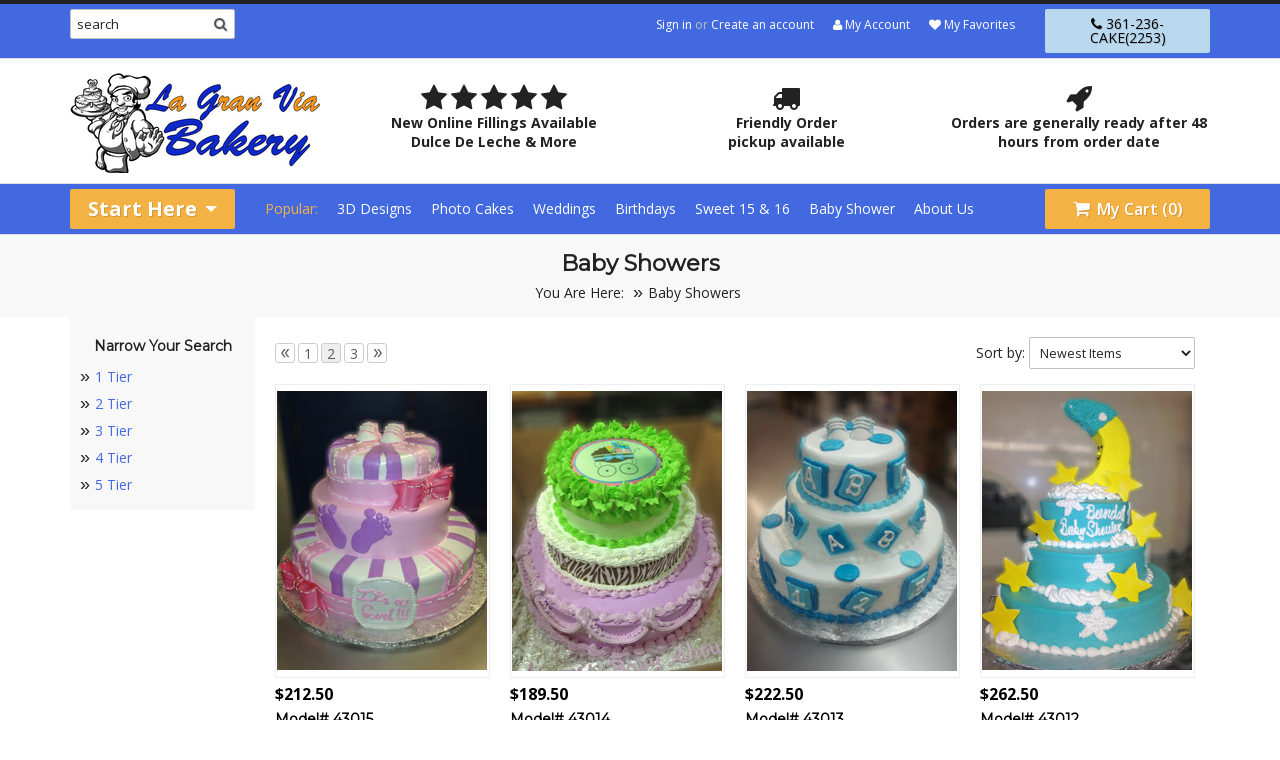

--- FILE ---
content_type: text/html; charset=UTF-8
request_url: https://www.lagranviabakery.com/baby-showers/?sort=newest&page=2
body_size: 11309
content:
<!DOCTYPE html PUBLIC "-//W3C//DTD XHTML 1.0 Transitional//EN" "http://www.w3.org/TR/xhtml1/DTD/xhtml1-transitional.dtd">
<!--[if lt IE 7]>      <html xmlns="http://www.w3.org/1999/xhtml" class="no-js lt-ie9 lt-ie8 lt-ie7"> <![endif]-->
<!--[if IE 7]>         <html xmlns="http://www.w3.org/1999/xhtml" class="no-js lt-ie9 lt-ie8"> <![endif]-->
<!--[if IE 8]>         <html xmlns="http://www.w3.org/1999/xhtml" class="no-js lt-ie9"> <![endif]-->
<!--[if gt IE 8]><!--> <html xmlns="http://www.w3.org/1999/xhtml" class="no-js"> <!--<![endif]-->
<head>

    

    <title>Custom Cales For Baby Showers | La Gran Via Bakery - Brooklyn New York - Page 2</title>

    <meta http-equiv="Content-Type" content="text/html; charset=UTF-8" />
    <meta name="description" content="Celebrate The Birth Of Your Child With A Baby Shower Cake From La Gran Via Bakery. Available In Multiple Colors We Can Create The Perfect Cake To Honor Your New Little One." />
    <meta name="keywords" content="" />
    
    <link rel='canonical' href='https://lagranviabakery.com/baby-showers/?page=2' />
    
    <meta http-equiv="Content-Script-Type" content="text/javascript" />
    <meta http-equiv="Content-Style-Type" content="text/css" />

    <link rel="shortcut icon" href="https://cdn2.bigcommerce.com/n-biq04i/4yd4n8j/product_images/faviconnew.jpg" />

    <!-- begin: js page tag -->
    <script language="javascript" type="text/javascript">//<![CDATA[
        (function(){
            // this happens before external dependencies (and dom ready) to reduce page flicker
            var node, i;
            for (i = window.document.childNodes.length; i--;) {
                node = window.document.childNodes[i];
                if (node.nodeName == 'HTML') {
                    node.className += ' javascript';
                }
            }
        })();
    //]]></script>
    <!-- end: js page tag -->

    <link href="//netdna.bootstrapcdn.com/font-awesome/4.0.3/css/font-awesome.css" rel="stylesheet">

    <link href="https://cdn9.bigcommerce.com/r-50b4fa8997ce43839fb9457331bc39687cd8345a/themes/__master/Styles/styles.css" type="text/css" rel="stylesheet" /><link href="https://cdn1.bigcommerce.com/n-biq04i/4yd4n8j/templates/__custom/Styles/styles.css?t=1728816047" media="all" type="text/css" rel="stylesheet" />
<link href="https://cdn9.bigcommerce.com/r-f7d6223ff74b9b0d86d6920aec759f36aac4868f/themes/Classic/Styles/iselector.css" media="all" type="text/css" rel="stylesheet" />
<link href="https://cdn9.bigcommerce.com/r-f7d6223ff74b9b0d86d6920aec759f36aac4868f/themes/Classic/Styles/flexslider.css" media="all" type="text/css" rel="stylesheet" />
<link href="https://cdn1.bigcommerce.com/n-biq04i/4yd4n8j/templates/__custom/Styles/slide-show.css?t=1728816047" media="all" type="text/css" rel="stylesheet" />
<link href="https://cdn1.bigcommerce.com/n-biq04i/4yd4n8j/templates/__custom/Styles/styles-slide-show.css?t=1728816047" media="all" type="text/css" rel="stylesheet" />
<link href="https://cdn9.bigcommerce.com/r-50b4fa8997ce43839fb9457331bc39687cd8345a/themes/__master/Styles/social.css" media="all" type="text/css" rel="stylesheet" />
<link href="https://cdn1.bigcommerce.com/n-biq04i/4yd4n8j/templates/__custom/Styles/white.css?t=1728816047" media="all" type="text/css" rel="stylesheet" />
<link href="https://cdn1.bigcommerce.com/n-biq04i/4yd4n8j/templates/__custom/Styles/theme.css?t=1728816047" media="all" type="text/css" rel="stylesheet" />
<link href="https://cdn9.bigcommerce.com/r-8aad5f624241bf0bfd9e4b02f99944e01159441b/javascript/jquery/plugins/imodal/imodal.css" type="text/css" rel="stylesheet" /><link href="https://cdn9.bigcommerce.com/r-50b4fa8997ce43839fb9457331bc39687cd8345a/themes/__master/Styles/product.attributes.css" type="text/css" rel="stylesheet" /><link href="https://cdn9.bigcommerce.com/r-8aad5f624241bf0bfd9e4b02f99944e01159441b/javascript/jquery/themes/cupertino/ui.all.css" type="text/css" rel="stylesheet" /><link href="https://cdn1.bigcommerce.com/n-biq04i/4yd4n8j/templates/__custom/Styles/product.quickview.css?t=1728816047" type="text/css" rel="stylesheet" />
    <link href="/template/Styles/golive.css" media="all" type="text/css" rel="stylesheet" />

    <!-- Tell the browsers about our RSS feeds -->
    <link rel="alternate" type="application/rss+xml" title="New Products in Baby Showers (RSS 2.0)" href="https://lagranviabakery.com/rss.php?categoryid=22&amp;type=rss" />
<link rel="alternate" type="application/atom+xml" title="New Products in Baby Showers (Atom 0.3)" href="https://lagranviabakery.com/rss.php?categoryid=22&amp;type=atom" />
<link rel="alternate" type="application/rss+xml" title="Popular Products in Baby Showers (RSS 2.0)" href="https://lagranviabakery.com/rss.php?action=popularproducts&amp;categoryid=22&amp;type=rss" />
<link rel="alternate" type="application/atom+xml" title="Popular Products in Baby Showers (Atom 0.3)" href="https://lagranviabakery.com/rss.php?action=popularproducts&amp;categoryid=22&amp;type=atom" />
<link rel="alternate" type="application/rss+xml" title="Latest News (RSS 2.0)" href="https://www.lagranviabakery.com/rss.php?action=newblogs&amp;type=rss" />
<link rel="alternate" type="application/atom+xml" title="Latest News (Atom 0.3)" href="https://www.lagranviabakery.com/rss.php?action=newblogs&amp;type=atom" />
<link rel="alternate" type="application/rss+xml" title="New Products (RSS 2.0)" href="https://www.lagranviabakery.com/rss.php?type=rss" />
<link rel="alternate" type="application/atom+xml" title="New Products (Atom 0.3)" href="https://www.lagranviabakery.com/rss.php?type=atom" />
<link rel="alternate" type="application/rss+xml" title="Popular Products (RSS 2.0)" href="https://www.lagranviabakery.com/rss.php?action=popularproducts&amp;type=rss" />
<link rel="alternate" type="application/atom+xml" title="Popular Products (Atom 0.3)" href="https://www.lagranviabakery.com/rss.php?action=popularproducts&amp;type=atom" />


    <!-- Include visitor tracking code (if any) -->
    <!-- Start Tracking Code for analytics_googleanalytics -->

<script>
    (function(i,s,o,g,r,a,m){i['GoogleAnalyticsObject']=r;i[r]=i[r]||function(){
    (i[r].q=i[r].q||[]).push(arguments)},i[r].l=1*new Date();a=s.createElement(o),
    m=s.getElementsByTagName(o)[0];a.async=1;a.src=g;m.parentNode.insertBefore(a,m)
    })(window,document,'script','//www.google-analytics.com/analytics.js','ga');

    ga('create', 'UA-52880294-1', 'auto');
    ga('require', 'displayfeatures');
    ga('send', 'pageview');
    ga('require', 'ecommerce', 'ecommerce.js');

    function trackEcommerce() {
    this._addTrans = addTrans;
    this._addItem = addItems;
    this._trackTrans = trackTrans;
    }
    function addTrans(orderID,store,total,tax,shipping,city,state,country) {
    ga('ecommerce:addTransaction', {
        'id': orderID,
        'affiliation': store,
        'revenue': total,
        'tax': tax,
        'shipping': shipping,
        'city': city,
        'state': state,
        'country': country
    });
    }
    function addItems(orderID,sku,product,variation,price,qty) {
    ga('ecommerce:addItem', {
        'id': orderID,
        'sku': sku,
        'name': product,
        'category': variation,
        'price': price,
        'quantity': qty
    });
    }
    function trackTrans() {
        ga('ecommerce:send');
    }
    var pageTracker = new trackEcommerce();
</script>

<!-- End Tracking Code for analytics_googleanalytics -->



    

    

    <script type="text/javascript" src="https://cdn9.bigcommerce.com/r-8aad5f624241bf0bfd9e4b02f99944e01159441b/javascript/jquery/1.7.2/jquery.min.js"></script>
    <script type="text/javascript" src="https://cdn10.bigcommerce.com/r-8aad5f624241bf0bfd9e4b02f99944e01159441b/javascript/menudrop.js?"></script>
    <script type="text/javascript" src="https://cdn10.bigcommerce.com/r-8aad5f624241bf0bfd9e4b02f99944e01159441b/javascript/common.js?"></script>
    <script type="text/javascript" src="https://cdn10.bigcommerce.com/r-8aad5f624241bf0bfd9e4b02f99944e01159441b/javascript/iselector.js?"></script>
    <script type="text/javascript" src="https://cdn10.bigcommerce.com/r-8aad5f624241bf0bfd9e4b02f99944e01159441b/javascript/jquery/plugins/jquery.flexslider.js"></script>

    <!-- Template bespoke js -->
    <script type="text/javascript" src="https://cdn10.bigcommerce.com/r-8aad5f624241bf0bfd9e4b02f99944e01159441b/templates/Classic/js/jquery.autobox.js"></script>
    <script type="text/javascript" src="https://cdn10.bigcommerce.com/r-8aad5f624241bf0bfd9e4b02f99944e01159441b/templates/Classic/js/init.js"></script>
    <script type="text/javascript" src="https://cdn10.bigcommerce.com/r-8aad5f624241bf0bfd9e4b02f99944e01159441b/templates/Classic/js/imagesLoaded.js"></script>

    <script type="text/javascript">
    //<![CDATA[
    config.ShopPath = 'https://www.lagranviabakery.com';
    config.AppPath = '';
    config.FastCart = 0;
    var ThumbImageWidth = 210;
    var ThumbImageHeight = 290;
    //]]>
    </script>
    
<script type="text/javascript">
ShowImageZoomer = false;
$(document).ready(function() {
	
	function loadQuickView() {
		$(".QuickView").quickview({
			buttonText: "Quick View",
			buttonColor: "#f7f7f7",
			gradientColor: "#dcdbdb",
			textColor: "#000000"
		});
	}

	$(document).on('SearchReload', function() {
		loadQuickView();
	});

	loadQuickView();
});
</script>
<script type="text/javascript" src="https://cdn9.bigcommerce.com/r-8aad5f624241bf0bfd9e4b02f99944e01159441b/javascript/jquery/plugins/imodal/imodal.js"></script>
<script type="text/javascript" src="https://cdn9.bigcommerce.com/r-8aad5f624241bf0bfd9e4b02f99944e01159441b/javascript/jquery/plugins/jqueryui/1.8.18/jquery-ui.min.js"></script>
<script type="text/javascript" src="https://cdn9.bigcommerce.com/r-8aad5f624241bf0bfd9e4b02f99944e01159441b/javascript/jquery/plugins/validate/jquery.validate.js"></script>
<script type="text/javascript" src="https://cdn9.bigcommerce.com/r-8aad5f624241bf0bfd9e4b02f99944e01159441b/javascript/product.functions.js"></script>
<script type="text/javascript" src="https://cdn9.bigcommerce.com/r-8aad5f624241bf0bfd9e4b02f99944e01159441b/javascript/product.attributes.js"></script>
<script type="text/javascript" src="https://cdn9.bigcommerce.com/r-8aad5f624241bf0bfd9e4b02f99944e01159441b/javascript/quickview.js"></script>
<script type="text/javascript" src="https://cdn9.bigcommerce.com/r-8aad5f624241bf0bfd9e4b02f99944e01159441b/javascript/quickview.initialise.js"></script><script type="text/javascript">
(function () {
    var xmlHttp = new XMLHttpRequest();

    xmlHttp.open('POST', 'https://bes.gcp.data.bigcommerce.com/nobot');
    xmlHttp.setRequestHeader('Content-Type', 'application/json');
    xmlHttp.send('{"store_id":"625279","timezone_offset":"-5","timestamp":"2026-01-23T23:53:22.32408400Z","visit_id":"fecaaed7-921f-41fd-8a43-a5e12fa8860b","channel_id":1}');
})();
</script>
<script type="text/javascript" src="https://checkout-sdk.bigcommerce.com/v1/loader.js" defer></script>
<script type="text/javascript">
var BCData = {};
</script>

    <script type="text/javascript" src="https://cdn9.bigcommerce.com/r-8aad5f624241bf0bfd9e4b02f99944e01159441b/javascript/quicksearch.js"></script>
    

    <!-- MAD SRIPTS -->

    <!-- http://fancyapps.com/fancybox/ -->
    <!-- <script type="text/javascript" src="/templates/__custom/scripts/jquery.fancybox.pack.js"></script> -->

    <!-- http://tympanus.net/codrops/2011/09/12/elastislide-responsive-carousel/ -->
    <!-- <script type="text/javascript" src="/templates/__custom/scripts/jquery.elastislide.min.js"></script> -->

    <!-- http://www.gmarwaha.com/jquery/jcarousellite/ -->
    <!-- <script type="text/javascript" src="/templates/__custom/scripts/jcarousellite.pack.js"></script> -->

    <!-- place any jQuery/helper plugins in here, instead of separate, slower script files. -->
    <script type="text/javascript" src="/templates/__custom/scripts/plugins.js"></script>

    <!-- madbc scripts -->
    <script type="text/javascript" src="/templates/__custom/scripts/main.js"></script>

    <!-- End MAD SCRIPTS -->
</head>


<script>
    $(document).ready(function(){
        $('.ProductPriceRating .RetailPriceValue').prepend('was ');
    });
</script>
<body class="category">
    <div id="Container">
            <div id="AjaxLoading"><img src="https://cdn2.bigcommerce.com/n-biq04i/4yd4n8j/templates/__custom/images/ajax-loader.gif?t=1728816047" alt="" />&nbsp; Loading... Please wait...</div>
        

        <div class="fixed-nav-wrapper">
            <div class="container">
                <div class="row">
                    <div class="col-xs-2">
                                    <div id="SearchForm">
                <form action="https://www.lagranviabakery.com/search.php" method="get" onsubmit="return check_small_search_form()">
                    <label class="visuallyhidden" for="search_query">Search</label>
                    <input type="text" name="search_query" id="search_query" class="Textbox" value="search" />
                    <button class="button" type="submit"><i class="fa fa-search"></i></button>
                </form>
            </div>

            <script type="text/javascript">
                var QuickSearchAlignment = 'left';
                var QuickSearchWidth = '232px';
                lang.EmptySmallSearch = "You forgot to enter some search keywords.";
            </script>

                    </div>
                    <div class="col-xs-8">
                            

        <div id="TopMenu">
            <ul style="display:">
                <li style="display:">
                    <div>
                        <a href='https://www.lagranviabakery.com/login.php' onclick=''>Sign in</a> or <a href='https://www.lagranviabakery.com/login.php?action=create_account' onclick=''>Create an account</a>
                    </div>
                </li>
                <li style="display:" class="First"><a href="https://www.lagranviabakery.com/account.php"><i class="fa fa-user"></i> My Account</a></li>
                <li><a href="/wishlist.php"><i class="fa fa-heart"></i> My Favorites</a></li>
                <!--<li style="display:none" class="HeaderLiveChat">
                    %% GLOBAL_LiveChatCode %%
                </li>-->
                <!--%% SNIPPET_TopMenuGiftCertificates %%-->
                <!--<li style="display:" class="CartLink"><a href="https://www.lagranviabakery.com/cart.php">Shopping Cart <span class="cart-items"></span> <span class="cart-items-var"></span></a></li>-->
            </ul>
        </div>
                    </div>
                    <div class="col-xs-2">
                        <div class="phoneIcon">
                            <a class="button button-block" href="tel:+3612362253"><i class="fa fa-phone"></i> 361-236-CAKE(2253)</a>
                        </div>
                    </div>
                </div>
            </div>
        </div><!--/.fixed-nav-wrapper-->
        <div id="Outer">
            <div id="HeaderOuter">
                <div id="Header" class="clearfix">
                    <div class="row">
                        <div class="col-xs-3">
                            <div id="Logo">
                                <a href="https://www.lagranviabakery.com/"><img src="/product_images/lgv_logoplusname04_1402585767__78207.jpg" border="0" id="LogoImage" alt="LGV Bakery" /></a>

                            </div>
                        </div>
                        <div style="margin-top:30px;" class="col-xs-3 text-center">
                            <p class="bottom">
                                <i class="fa fa-star fa-2x"></i>
                                <i class="fa fa-star fa-2x"></i>
                                <i class="fa fa-star fa-2x"></i>
                                <i class="fa fa-star fa-2x"></i>
                                <i class="fa fa-star fa-2x"></i>
                            </p>
                            <p class="bottom">New Online Fillings Available<br>Dulce De Leche & More</p>
                        </div>
                        <div style="margin-top:30px;" class="col-xs-3 text-center">
                            <p class="bottom"><i class="fa fa-truck fa-2x"></i></p>
                            <p class="bottom">Friendly Order<br>pickup available</p>
                        </div>
                        <div style="margin-top:30px;" class="col-xs-3 text-center">
                            <p class="bottom"><i class="fa fa-rocket fa-2x"></i></p>
                            <p class="bottom">Orders are generally ready after 48 hours from order date</p>
                        </div>
                    </div>
                </div>
            </div>
            <!-- <div id="PrimaryMenuOuter">
                <div id="PrimaryMenu" class="clearfix">
                    <h2 class="visuallyhidden">Navigation</h2>
                    %% Panel.PagesMenu %%
                </div>
            </div> -->
            <div id="main-menu-wrap">
                <div class="container">
                    <div class="row">
                        <div class="col-xs-2">
                            <div class="fixed-nav">
                                <div class="dropdown-group">
                                    <button type="button" class="button button-secondary dropdown-toggle" data-toggle="dropdown">
                                        Start Here <span class="caret"></span>
                                    </button>
                                    <div class="dropdown-menu" role="menu">
                                        <div class="CatPopOut-enable">
                                            <div class="SideCategoryListClassic CatPopOut">
    <ul class="category-list">	<li class=""><a href="https://www.lagranviabakery.com/fruit-designs/">Fruit Designs</a>
	
	</li>	<li class=""><a href="https://www.lagranviabakery.com/photo-cakes/">Photo Cakes</a>
	
	</li>	<li class=""><a href="https://www.lagranviabakery.com/holidays/">Holidays</a>
	<ul>	<li class=""><a href="/halloween/">Halloween</a>
	
	</li>	<li class=""><a href="/thanksgiving/">Thanksgiving </a>
	
	</li>	<li class=""><a href="/christmas/">Christmas</a>
	
	</li>	<li class=""><a href="/patriotic/">Patriotic</a>
	
	</li>	<li class=""><a href="/valentines/">Valentines</a>
	
	</li>	<li class=""><a href="/mothers-day/">Mothers Day</a>
	
	</li>	<li class="LastChild"><a href="/fathers-day/">Father&#039;s Day</a>
	
	</li></ul>
	</li>	<li class=""><a href="https://www.lagranviabakery.com/cupcakes/">Cupcakes</a>
	
	</li>	<li class=""><a href="https://www.lagranviabakery.com/birthdays/">Birthdays</a>
	<ul>	<li class=""><a href="/animals-more/">Animals &amp; More</a>
	
	</li>	<li class=""><a href="/cartoons/">Cartoons</a>
	
	</li>	<li class=""><a href="/decoset/">DecoSet®</a>
	
	</li>	<li class=""><a href="/dolls-princess/">Dolls / Princess</a>
	
	</li>	<li class=""><a href="/general/">General</a>
	
	</li>	<li class=""><a href="/letters-numbers/">Letters &amp; Numbers</a>
	
	</li>	<li class=""><a href="/musical/">Musical</a>
	
	</li>	<li class=""><a href="/superheroes/">SuperHeroes</a>
	
	</li>	<li class="LastChild"><a href="/sports-work-play/">Sports - Work - Play</a>
	
	</li></ul>
	</li>	<li class=""><a href="https://www.lagranviabakery.com/sweet-15-16/">Sweet 15 &amp; 16</a>
	
	</li>	<li class=""><a href="https://www.lagranviabakery.com/3d-designs/">3D Designs</a>
	
	</li>	<li class=""><a href="https://www.lagranviabakery.com/special-packages/">Special Packages</a>
	
	</li>	<li class=""><a href="https://www.lagranviabakery.com/grad-cakes/">Graduation Cakes</a>
	
	</li>	<li class=""><a href="https://www.lagranviabakery.com/weddings-anniversaries/">Weddings &amp; Anniversaries</a>
	
	</li>	<li class=""><a href="https://www.lagranviabakery.com/baby-showers/">Baby Showers</a>
	<ul>	<li class=""><a href="/new-category-1/">1 Tier</a>
	
	</li>	<li class=""><a href="/2-tier-2/">2 Tier</a>
	
	</li>	<li class=""><a href="/3-tier-2/">3 Tier</a>
	
	</li>	<li class=""><a href="/4-tier-1/">4 Tier</a>
	
	</li>	<li class="LastChild"><a href="/5-tier/">5 Tier</a>
	
	</li></ul>
	</li>	<li class=""><a href="https://www.lagranviabakery.com/gender-reveal/">Gender Reveal</a>
	
	</li>	<li class=""><a href="https://www.lagranviabakery.com/religious-events/">Religious Events</a>
	
	</li>	<li class=""><a href="https://www.lagranviabakery.com/wholesaledepartment/">WholeSaleDepartment</a>
	
	</li></ul>
    <div class="afterSideCategoryList"></div>
</div>

                                        </div>
                                    </div>
                                </div>
                            </div>
                        </div>
                        <div class="col-xs-8">
                            <div class="popular-nav top10">
                                <p class="bottom popular-label">Popular:</p>
                                <ul class="popular-list">
                                    <li><a href="/3d-designs/">3D Designs</a></li>
                                    <li><a href="/photo-cakes/">Photo Cakes</a></li>
                                    <li><a href="/weddings/">Weddings</a></li>
                                    <li><a href="/birthdays/">Birthdays</a></li>
                                    <li><a href="/sweet-15-16/">Sweet 15 &amp; 16</a></li>
                                    <li><a href="/baby-showers/">Baby Shower</a></li>
                                    <li><a href="/about-us/">About Us</a></li>
                                </ul>
                            </div>
                        </div>
                        <div class="col-xs-2 text-right">
                            <a class="button button-block button-secondary my-cart" href="https://www.lagranviabakery.com/cart.php"><i class="fa fa-shopping-cart"></i> My Cart <span class="cart-items"></span> <span class="cart-items-var"></span></a>
                        </div>
                    </div>
                </div>
            </div>
            <div id="WrapperOuter">
    <div class="breadcrumb-title text-center">
        <div class="container">
            <div class="col-xs-12">
                
                <div class="page-title">
                    <h1>Baby Showers</h1>
                </div>
                
                                <div class="Block Moveable Panel Breadcrumb" id="CategoryBreadcrumb">
                    <ul>
                        <li><!--a href="https://www.lagranviabakery.com/">Home</a-->You Are Here:&nbsp;</li><li>Baby Showers</li>
                    </ul>
                </div>
            </div>
        </div>
    </div>
    <div id="Wrapper">
        
        <div class="Left" id="LayoutColumn1">
            <!--Panel._CustomSidebar-->
            <div class="SubCategoryList">
    <h2>Narrow Your Search</h2>
    <ul>
        <li><a href="https://lagranviabakery.com/new-category-1/">1 Tier</a></li><li><a href="https://lagranviabakery.com/2-tier-2/">2 Tier</a></li><li><a href="https://lagranviabakery.com/3-tier-2/">3 Tier</a></li><li><a href="https://lagranviabakery.com/4-tier-1/">4 Tier</a></li><li><a href="https://lagranviabakery.com/5-tier/">5 Tier</a></li>
    </ul>
</div>

            <div class="Block">
    <div class="box-coupon">
        <h3 class="text-center">5% OFF <br><span>Instant Coupon</span></h3>
                            

               <div class="Block NewsletterSubscription Moveable Panel" id="SideNewsletterBox">

                    <div class="BlockContent">
                        <form action="https://www.lagranviabakery.com/subscribe.php" method="post" id="subscribe_form" name="subscribe_form">
                            <input type="hidden" name="action" value="subscribe" />
                            <label for="nl_first_name">Your First Name:</label>
                            <input type="text" class="Textbox" id="nl_first_name" name="nl_first_name" value="Full Name" />
                            <label for="nl_email">Your Email Address:</label>
                            <input type="text" class="Textbox" id="nl_email" name="nl_email" value="Email" /><br />
                           
                                <input class="button" type="submit" value="Get Instant Coupon" />
                            
                        </form>
                    </div>
                </div>
               <script type="text/javascript">
// <!--
	$('#subscribe_form').submit(function() {
		if($('#nl_first_name').val() == '') {
			alert('You forgot to type in your first name.');
			$('#nl_first_name').focus();
			return false;
		}

		if($('#nl_email').val() == '') {
			alert('You forgot to type in your email address.');
			$('#nl_email').focus();
			return false;
		}

		if($('#nl_email').val().indexOf('@') == -1 || $('#nl_email').val().indexOf('.') == -1) {
			alert('Please enter a valid email address, such as john@example.com.');
			$('#nl_email').focus();
			$('#nl_email').select();
			return false;
		}

		// Set the action of the form to stop spammers
		$('#subscribe_form').append("<input type=\"hidden\" name=\"check\" value=\"1\" \/>");
		return true;

	});
// -->
</script>

        <p><small>*Coupon instantly emailed to you + additional deals.</small></p>
    </div>
</div>

            <div class="Block Moveable Panel" id="SideLiveChatServices" style="display:none;"></div>
        </div>
        <div class="Content Wide " id="LayoutColumn2">
            
                            <div class="Block Moveable Panel clearfix" id="CategoryHeading">
                    <div class="BlockContent">
                        				<div class="Block Moveable Panel" id="CategoryPagingTop">
					  <div class="CategoryPagination clearfix">        
    <div class="inner">
      <div class="PagePrev"><a href="https://lagranviabakery.com/baby-showers/?sort=newest&page=1">&laquo; Previous</a></div>
          <ul class="PagingList">
              <li><a href="https://lagranviabakery.com/baby-showers/?sort=newest&page=1">1</a></li><li class="ActivePage">2</li><li><a href="https://lagranviabakery.com/baby-showers/?sort=newest&page=3">3</a></li>
          </ul>
      <div class="PageNext"><a href="https://lagranviabakery.com/baby-showers/?sort=newest&page=3">Next &raquo;</a></div>
    </div>
  </div>
				</div>
                        <div class="FloatRight SortBox">
	<form action="https://lagranviabakery.com/baby-showers/" method="get">
		
		Sort by:
		<select name="sort" id="sort" onchange="this.form.submit()">
			<option  value="featured">Featured Items</option>
			<option selected="selected" value="newest">Newest Items</option>
			<option  value="bestselling">Bestselling</option>
			<option  value="alphaasc">Alphabetical: A to Z</option>
			<option  value="alphadesc">Alphabetical: Z to A</option>
			<option  value="avgcustomerreview">Avg. Customer Review</option>
			<option  value="priceasc">Price: Low to High</option>
			<option  value="pricedesc">Price: High to Low</option>
		</select>
	</form>
</div>

                        <!--SNIPPET_SubCategories-->
                    </div>
                </div>
                            <div class="Block CategoryContent Moveable Panel" id="CategoryContent">
                    <script type="text/javascript">
                        lang.CompareSelectMessage = 'Please choose at least 2 products to compare.';
                        lang.PleaseSelectAProduct = 'Please select at least one product to add to your cart.';
                        config.CompareLink = 'https://www.lagranviabakery.com/compare/';
                    </script>
                    
                    <form name="frmCompare" id="frmCompare" action="https://www.lagranviabakery.com/compare/" method="get" onsubmit="return compareProducts(config.CompareLink)">
                        <!--%% GLOBAL_CompareButton %%-->
                        <ul class="ProductList ">
                                                        <li class="Odd">
                                <div class="ProductImage-wrap">
                                    <div class="ProductImage QuickView" data-product="264">
                                        <a href="https://lagranviabakery.com/model-43015/"><img src="https://cdn2.bigcommerce.com/n-biq04i/4yd4n8j/products/264/images/493/43015_212.50dollar_80servings__33275.1471542883.210.290.JPG?c=2" alt="Approximate Servings 80. Sizes: 7&quot;, 10&quot; &amp; 14&quot;. Three tiered baby feet decorated cake accented with sugar bows and baby booties." /></a>
                                    </div>
                                    <div class="ProductImage-actions">
                                        <p class="text-center"><span class="Rating Rating0"><img src="https://cdn2.bigcommerce.com/n-biq04i/4yd4n8j/templates/__custom/images/IcoRating0.png?t=1728816047" alt="" style="" /></span></p>
                                        <div class="row row10">
                                            <div class="col-xs-6">
                                                <a class="button button-secondary" href="https://lagranviabakery.com/model-43015/">See Details</a>
                                            </div>
                                            <div class="col-xs-6">
                                                <a class="button button-secondary" href="https://lagranviabakery.com/model-43015/">Choose Options</a>
                                            </div>
                                        </div>
                                        <p class="bottom text-center"><a class="ProductList-wishlist" href="/wishlist.php?action=add&amp;product_id=264&amp;variation_id=" class="ProductWishList"><i class="fa fa-heart"></i> Add to Wishlist</a></p>
                                    </div>
                                </div>
                                <div class="ProductPrice-wrap clearfix">
                                    <div class="ProductPriceRating">
                                        <em>$212.50</em>
                                    </div>
                                </div>
                                <div class="ProductDetails Clear">
                                    <strong><a href="https://lagranviabakery.com/model-43015/" class="">Model# 43015</a></strong>
                                </div>
                                <div class="ProductCompareButton pull-right" style="display:">
                                    <input type="checkbox" class="CheckBox" name="compare_product_ids" id="compare_264" value="264" onclick="product_comparison_box_changed(this.checked)" /> <label for="compare_264">Compare</label> <br />
                                </div>
                            </li>                            <li class="Even">
                                <div class="ProductImage-wrap">
                                    <div class="ProductImage QuickView" data-product="263">
                                        <a href="https://lagranviabakery.com/model-43014/"><img src="https://cdn2.bigcommerce.com/n-biq04i/4yd4n8j/products/263/images/492/43014_189.50dollar_80servings__09967.1471362555.210.290.JPG?c=2" alt="Approximate Servings 80. Sizes: 7&quot;, 10&quot; &amp; 14&quot;. Images on cake MAY VARY. Edible baby stroller image on top with animal print wrapping around the middle tier." /></a>
                                    </div>
                                    <div class="ProductImage-actions">
                                        <p class="text-center"><span class="Rating Rating0"><img src="https://cdn2.bigcommerce.com/n-biq04i/4yd4n8j/templates/__custom/images/IcoRating0.png?t=1728816047" alt="" style="" /></span></p>
                                        <div class="row row10">
                                            <div class="col-xs-6">
                                                <a class="button button-secondary" href="https://lagranviabakery.com/model-43014/">See Details</a>
                                            </div>
                                            <div class="col-xs-6">
                                                <a class="button button-secondary" href="https://lagranviabakery.com/model-43014/">Choose Options</a>
                                            </div>
                                        </div>
                                        <p class="bottom text-center"><a class="ProductList-wishlist" href="/wishlist.php?action=add&amp;product_id=263&amp;variation_id=" class="ProductWishList"><i class="fa fa-heart"></i> Add to Wishlist</a></p>
                                    </div>
                                </div>
                                <div class="ProductPrice-wrap clearfix">
                                    <div class="ProductPriceRating">
                                        <em>$189.50</em>
                                    </div>
                                </div>
                                <div class="ProductDetails Clear">
                                    <strong><a href="https://lagranviabakery.com/model-43014/" class="">Model# 43014</a></strong>
                                </div>
                                <div class="ProductCompareButton pull-right" style="display:">
                                    <input type="checkbox" class="CheckBox" name="compare_product_ids" id="compare_263" value="263" onclick="product_comparison_box_changed(this.checked)" /> <label for="compare_263">Compare</label> <br />
                                </div>
                            </li>                            <li class="Odd">
                                <div class="ProductImage-wrap">
                                    <div class="ProductImage QuickView" data-product="262">
                                        <a href="https://lagranviabakery.com/model-43013/"><img src="https://cdn2.bigcommerce.com/n-biq04i/4yd4n8j/products/262/images/491/43013_222.50dollar_80servings__79760.1471361966.210.290.JPG?c=2" alt="Approximate Servings 80. Sizes: 7&quot;, 10&quot; &amp; 14&quot;. Inspired by a babys first steps, letters and numbers this cake is perfect for your event." /></a>
                                    </div>
                                    <div class="ProductImage-actions">
                                        <p class="text-center"><span class="Rating Rating0"><img src="https://cdn2.bigcommerce.com/n-biq04i/4yd4n8j/templates/__custom/images/IcoRating0.png?t=1728816047" alt="" style="" /></span></p>
                                        <div class="row row10">
                                            <div class="col-xs-6">
                                                <a class="button button-secondary" href="https://lagranviabakery.com/model-43013/">See Details</a>
                                            </div>
                                            <div class="col-xs-6">
                                                <a class="button button-secondary" href="https://lagranviabakery.com/model-43013/">Choose Options</a>
                                            </div>
                                        </div>
                                        <p class="bottom text-center"><a class="ProductList-wishlist" href="/wishlist.php?action=add&amp;product_id=262&amp;variation_id=" class="ProductWishList"><i class="fa fa-heart"></i> Add to Wishlist</a></p>
                                    </div>
                                </div>
                                <div class="ProductPrice-wrap clearfix">
                                    <div class="ProductPriceRating">
                                        <em>$222.50</em>
                                    </div>
                                </div>
                                <div class="ProductDetails Clear">
                                    <strong><a href="https://lagranviabakery.com/model-43013/" class="">Model# 43013</a></strong>
                                </div>
                                <div class="ProductCompareButton pull-right" style="display:">
                                    <input type="checkbox" class="CheckBox" name="compare_product_ids" id="compare_262" value="262" onclick="product_comparison_box_changed(this.checked)" /> <label for="compare_262">Compare</label> <br />
                                </div>
                            </li>                            <li class="Even">
                                <div class="ProductImage-wrap">
                                    <div class="ProductImage QuickView" data-product="261">
                                        <a href="https://lagranviabakery.com/model-43012/"><img src="https://cdn2.bigcommerce.com/n-biq04i/4yd4n8j/products/261/images/490/43012_262.50dollar_80servings__46737.1471361759.210.290.JPG?c=2" alt="Approximate Servings 80. Sizes: 7&quot;, 10&quot; &amp; 14&quot;. Sugar stars and NON-EDIBLE moon themed three tiered cake. " /></a>
                                    </div>
                                    <div class="ProductImage-actions">
                                        <p class="text-center"><span class="Rating Rating0"><img src="https://cdn2.bigcommerce.com/n-biq04i/4yd4n8j/templates/__custom/images/IcoRating0.png?t=1728816047" alt="" style="" /></span></p>
                                        <div class="row row10">
                                            <div class="col-xs-6">
                                                <a class="button button-secondary" href="https://lagranviabakery.com/model-43012/">See Details</a>
                                            </div>
                                            <div class="col-xs-6">
                                                <a class="button button-secondary" href="https://lagranviabakery.com/model-43012/">Choose Options</a>
                                            </div>
                                        </div>
                                        <p class="bottom text-center"><a class="ProductList-wishlist" href="/wishlist.php?action=add&amp;product_id=261&amp;variation_id=" class="ProductWishList"><i class="fa fa-heart"></i> Add to Wishlist</a></p>
                                    </div>
                                </div>
                                <div class="ProductPrice-wrap clearfix">
                                    <div class="ProductPriceRating">
                                        <em>$262.50</em>
                                    </div>
                                </div>
                                <div class="ProductDetails Clear">
                                    <strong><a href="https://lagranviabakery.com/model-43012/" class="">Model# 43012</a></strong>
                                </div>
                                <div class="ProductCompareButton pull-right" style="display:">
                                    <input type="checkbox" class="CheckBox" name="compare_product_ids" id="compare_261" value="261" onclick="product_comparison_box_changed(this.checked)" /> <label for="compare_261">Compare</label> <br />
                                </div>
                            </li>                            <li class="Odd">
                                <div class="ProductImage-wrap">
                                    <div class="ProductImage QuickView" data-product="260">
                                        <a href="https://lagranviabakery.com/model-43011/"><img src="https://cdn2.bigcommerce.com/n-biq04i/4yd4n8j/products/260/images/489/43011_262.50dollar_80servings__87119.1471361523.210.290.JPG?c=2" alt="Approximate Servings 80. Sizes: 7&quot;, 10&quot; &amp; 14&quot;. Three tiered animal print baby shower themed cake." /></a>
                                    </div>
                                    <div class="ProductImage-actions">
                                        <p class="text-center"><span class="Rating Rating0"><img src="https://cdn2.bigcommerce.com/n-biq04i/4yd4n8j/templates/__custom/images/IcoRating0.png?t=1728816047" alt="" style="" /></span></p>
                                        <div class="row row10">
                                            <div class="col-xs-6">
                                                <a class="button button-secondary" href="https://lagranviabakery.com/model-43011/">See Details</a>
                                            </div>
                                            <div class="col-xs-6">
                                                <a class="button button-secondary" href="https://lagranviabakery.com/model-43011/">Choose Options</a>
                                            </div>
                                        </div>
                                        <p class="bottom text-center"><a class="ProductList-wishlist" href="/wishlist.php?action=add&amp;product_id=260&amp;variation_id=" class="ProductWishList"><i class="fa fa-heart"></i> Add to Wishlist</a></p>
                                    </div>
                                </div>
                                <div class="ProductPrice-wrap clearfix">
                                    <div class="ProductPriceRating">
                                        <em>$262.50</em>
                                    </div>
                                </div>
                                <div class="ProductDetails Clear">
                                    <strong><a href="https://lagranviabakery.com/model-43011/" class="">Model# 43011</a></strong>
                                </div>
                                <div class="ProductCompareButton pull-right" style="display:">
                                    <input type="checkbox" class="CheckBox" name="compare_product_ids" id="compare_260" value="260" onclick="product_comparison_box_changed(this.checked)" /> <label for="compare_260">Compare</label> <br />
                                </div>
                            </li>                            <li class="Even">
                                <div class="ProductImage-wrap">
                                    <div class="ProductImage QuickView" data-product="259">
                                        <a href="https://lagranviabakery.com/model-43010/"><img src="https://cdn2.bigcommerce.com/n-biq04i/4yd4n8j/products/259/images/488/43010_262.50dollar_80servings__17730.1471361225.210.290.PNG?c=2" alt="Approximate Servings 80. Sizes: 7&quot;, 10&quot; &amp; 14&quot;. For the artistic among the group, a three tiered cake with modern inturpretation animal print and baby booties on top." /></a>
                                    </div>
                                    <div class="ProductImage-actions">
                                        <p class="text-center"><span class="Rating Rating0"><img src="https://cdn2.bigcommerce.com/n-biq04i/4yd4n8j/templates/__custom/images/IcoRating0.png?t=1728816047" alt="" style="" /></span></p>
                                        <div class="row row10">
                                            <div class="col-xs-6">
                                                <a class="button button-secondary" href="https://lagranviabakery.com/model-43010/">See Details</a>
                                            </div>
                                            <div class="col-xs-6">
                                                <a class="button button-secondary" href="https://lagranviabakery.com/model-43010/">Choose Options</a>
                                            </div>
                                        </div>
                                        <p class="bottom text-center"><a class="ProductList-wishlist" href="/wishlist.php?action=add&amp;product_id=259&amp;variation_id=" class="ProductWishList"><i class="fa fa-heart"></i> Add to Wishlist</a></p>
                                    </div>
                                </div>
                                <div class="ProductPrice-wrap clearfix">
                                    <div class="ProductPriceRating">
                                        <em>$277.50</em>
                                    </div>
                                </div>
                                <div class="ProductDetails Clear">
                                    <strong><a href="https://lagranviabakery.com/model-43010/" class="">Model# 43010</a></strong>
                                </div>
                                <div class="ProductCompareButton pull-right" style="display:">
                                    <input type="checkbox" class="CheckBox" name="compare_product_ids" id="compare_259" value="259" onclick="product_comparison_box_changed(this.checked)" /> <label for="compare_259">Compare</label> <br />
                                </div>
                            </li>                            <li class="Odd">
                                <div class="ProductImage-wrap">
                                    <div class="ProductImage QuickView" data-product="258">
                                        <a href="https://lagranviabakery.com/model-43009/"><img src="https://cdn2.bigcommerce.com/n-biq04i/4yd4n8j/products/258/images/487/43009_207.50dollar_80servings__24813.1471361034.210.290.JPG?c=2" alt="Approximate Servings 80. Sizes: 7&quot;, 10&quot; &amp; 14&quot;. Sugar flowers, sugar baby showed and sugar bow adorn this pearled three tiered cake." /></a>
                                    </div>
                                    <div class="ProductImage-actions">
                                        <p class="text-center"><span class="Rating Rating0"><img src="https://cdn2.bigcommerce.com/n-biq04i/4yd4n8j/templates/__custom/images/IcoRating0.png?t=1728816047" alt="" style="" /></span></p>
                                        <div class="row row10">
                                            <div class="col-xs-6">
                                                <a class="button button-secondary" href="https://lagranviabakery.com/model-43009/">See Details</a>
                                            </div>
                                            <div class="col-xs-6">
                                                <a class="button button-secondary" href="https://lagranviabakery.com/model-43009/">Choose Options</a>
                                            </div>
                                        </div>
                                        <p class="bottom text-center"><a class="ProductList-wishlist" href="/wishlist.php?action=add&amp;product_id=258&amp;variation_id=" class="ProductWishList"><i class="fa fa-heart"></i> Add to Wishlist</a></p>
                                    </div>
                                </div>
                                <div class="ProductPrice-wrap clearfix">
                                    <div class="ProductPriceRating">
                                        <em>$207.50</em>
                                    </div>
                                </div>
                                <div class="ProductDetails Clear">
                                    <strong><a href="https://lagranviabakery.com/model-43009/" class="">Model# 43009</a></strong>
                                </div>
                                <div class="ProductCompareButton pull-right" style="display:">
                                    <input type="checkbox" class="CheckBox" name="compare_product_ids" id="compare_258" value="258" onclick="product_comparison_box_changed(this.checked)" /> <label for="compare_258">Compare</label> <br />
                                </div>
                            </li>                            <li class="Even">
                                <div class="ProductImage-wrap">
                                    <div class="ProductImage QuickView" data-product="257">
                                        <a href="https://lagranviabakery.com/model-43008/"><img src="https://cdn2.bigcommerce.com/n-biq04i/4yd4n8j/products/257/images/486/43008_262.50dollar_80servings__91774.1471360879.210.290.JPG?c=2" alt="Approximate Servings 80. Sizes: 7&quot;, 10&quot; &amp; 14&quot;. Sugar flowers, sugar baby showed and sugar bow adorn this pearled three tiered cake." /></a>
                                    </div>
                                    <div class="ProductImage-actions">
                                        <p class="text-center"><span class="Rating Rating0"><img src="https://cdn2.bigcommerce.com/n-biq04i/4yd4n8j/templates/__custom/images/IcoRating0.png?t=1728816047" alt="" style="" /></span></p>
                                        <div class="row row10">
                                            <div class="col-xs-6">
                                                <a class="button button-secondary" href="https://lagranviabakery.com/model-43008/">See Details</a>
                                            </div>
                                            <div class="col-xs-6">
                                                <a class="button button-secondary" href="https://lagranviabakery.com/model-43008/">Choose Options</a>
                                            </div>
                                        </div>
                                        <p class="bottom text-center"><a class="ProductList-wishlist" href="/wishlist.php?action=add&amp;product_id=257&amp;variation_id=" class="ProductWishList"><i class="fa fa-heart"></i> Add to Wishlist</a></p>
                                    </div>
                                </div>
                                <div class="ProductPrice-wrap clearfix">
                                    <div class="ProductPriceRating">
                                        <em>$262.50</em>
                                    </div>
                                </div>
                                <div class="ProductDetails Clear">
                                    <strong><a href="https://lagranviabakery.com/model-43008/" class="">Model# 43008</a></strong>
                                </div>
                                <div class="ProductCompareButton pull-right" style="display:">
                                    <input type="checkbox" class="CheckBox" name="compare_product_ids" id="compare_257" value="257" onclick="product_comparison_box_changed(this.checked)" /> <label for="compare_257">Compare</label> <br />
                                </div>
                            </li>                            <li class="Odd">
                                <div class="ProductImage-wrap">
                                    <div class="ProductImage QuickView" data-product="256">
                                        <a href="https://lagranviabakery.com/model-43007/"><img src="https://cdn2.bigcommerce.com/n-biq04i/4yd4n8j/products/256/images/485/43007_207.50dollar_80_servings__95922.1471360694.210.290.JPG?c=2" alt="Model# 43007" /></a>
                                    </div>
                                    <div class="ProductImage-actions">
                                        <p class="text-center"><span class="Rating Rating0"><img src="https://cdn2.bigcommerce.com/n-biq04i/4yd4n8j/templates/__custom/images/IcoRating0.png?t=1728816047" alt="" style="" /></span></p>
                                        <div class="row row10">
                                            <div class="col-xs-6">
                                                <a class="button button-secondary" href="https://lagranviabakery.com/model-43007/">See Details</a>
                                            </div>
                                            <div class="col-xs-6">
                                                <a class="button button-secondary" href="https://lagranviabakery.com/model-43007/">Choose Options</a>
                                            </div>
                                        </div>
                                        <p class="bottom text-center"><a class="ProductList-wishlist" href="/wishlist.php?action=add&amp;product_id=256&amp;variation_id=" class="ProductWishList"><i class="fa fa-heart"></i> Add to Wishlist</a></p>
                                    </div>
                                </div>
                                <div class="ProductPrice-wrap clearfix">
                                    <div class="ProductPriceRating">
                                        <em>$207.50</em>
                                    </div>
                                </div>
                                <div class="ProductDetails Clear">
                                    <strong><a href="https://lagranviabakery.com/model-43007/" class="">Model# 43007</a></strong>
                                </div>
                                <div class="ProductCompareButton pull-right" style="display:">
                                    <input type="checkbox" class="CheckBox" name="compare_product_ids" id="compare_256" value="256" onclick="product_comparison_box_changed(this.checked)" /> <label for="compare_256">Compare</label> <br />
                                </div>
                            </li>                            <li class="Even">
                                <div class="ProductImage-wrap">
                                    <div class="ProductImage QuickView" data-product="255">
                                        <a href="https://lagranviabakery.com/model-43006/"><img src="https://cdn2.bigcommerce.com/n-biq04i/4yd4n8j/products/255/images/484/43006_362.50dollar_100_servings__45008.1471359217.210.290.jpg?c=2" alt="Approximate Servings 100. Sizes 7&quot;, 10&quot; &amp; 14&quot;. The baby blocks are edible as well and are part of the servings count.  This jumbo cupcake themed baby shower cake is a great choice no matter the theme of your special day." /></a>
                                    </div>
                                    <div class="ProductImage-actions">
                                        <p class="text-center"><span class="Rating Rating0"><img src="https://cdn2.bigcommerce.com/n-biq04i/4yd4n8j/templates/__custom/images/IcoRating0.png?t=1728816047" alt="" style="" /></span></p>
                                        <div class="row row10">
                                            <div class="col-xs-6">
                                                <a class="button button-secondary" href="https://lagranviabakery.com/model-43006/">See Details</a>
                                            </div>
                                            <div class="col-xs-6">
                                                <a class="button button-secondary" href="https://lagranviabakery.com/model-43006/">Choose Options</a>
                                            </div>
                                        </div>
                                        <p class="bottom text-center"><a class="ProductList-wishlist" href="/wishlist.php?action=add&amp;product_id=255&amp;variation_id=" class="ProductWishList"><i class="fa fa-heart"></i> Add to Wishlist</a></p>
                                    </div>
                                </div>
                                <div class="ProductPrice-wrap clearfix">
                                    <div class="ProductPriceRating">
                                        <em>$362.50</em>
                                    </div>
                                </div>
                                <div class="ProductDetails Clear">
                                    <strong><a href="https://lagranviabakery.com/model-43006/" class="">Model# 43006</a></strong>
                                </div>
                                <div class="ProductCompareButton pull-right" style="display:">
                                    <input type="checkbox" class="CheckBox" name="compare_product_ids" id="compare_255" value="255" onclick="product_comparison_box_changed(this.checked)" /> <label for="compare_255">Compare</label> <br />
                                </div>
                            </li>                            <li class="Odd">
                                <div class="ProductImage-wrap">
                                    <div class="ProductImage QuickView" data-product="254">
                                        <a href="https://lagranviabakery.com/model-43005/"><img src="https://cdn2.bigcommerce.com/n-biq04i/4yd4n8j/products/254/images/483/43005_550dollar_150servings__16368.1471358883.210.290.JPG?c=2" alt="Approximate Servings 150. Sizes: 3/4 Sheet, 1/2 Sheet squared and 1/4 Sheet squared. Three tiered baby block baby shower cake which will be sure to delight all your guests." /></a>
                                    </div>
                                    <div class="ProductImage-actions">
                                        <p class="text-center"><span class="Rating Rating0"><img src="https://cdn2.bigcommerce.com/n-biq04i/4yd4n8j/templates/__custom/images/IcoRating0.png?t=1728816047" alt="" style="" /></span></p>
                                        <div class="row row10">
                                            <div class="col-xs-6">
                                                <a class="button button-secondary" href="https://lagranviabakery.com/model-43005/">See Details</a>
                                            </div>
                                            <div class="col-xs-6">
                                                <a class="button button-secondary" href="https://lagranviabakery.com/model-43005/">Choose Options</a>
                                            </div>
                                        </div>
                                        <p class="bottom text-center"><a class="ProductList-wishlist" href="/wishlist.php?action=add&amp;product_id=254&amp;variation_id=" class="ProductWishList"><i class="fa fa-heart"></i> Add to Wishlist</a></p>
                                    </div>
                                </div>
                                <div class="ProductPrice-wrap clearfix">
                                    <div class="ProductPriceRating">
                                        <em>$550.00</em>
                                    </div>
                                </div>
                                <div class="ProductDetails Clear">
                                    <strong><a href="https://lagranviabakery.com/model-43005/" class="">Model# 43005</a></strong>
                                </div>
                                <div class="ProductCompareButton pull-right" style="display:">
                                    <input type="checkbox" class="CheckBox" name="compare_product_ids" id="compare_254" value="254" onclick="product_comparison_box_changed(this.checked)" /> <label for="compare_254">Compare</label> <br />
                                </div>
                            </li>                            <li class="Even">
                                <div class="ProductImage-wrap">
                                    <div class="ProductImage QuickView" data-product="253">
                                        <a href="https://lagranviabakery.com/model-42025/"><img src="https://cdn2.bigcommerce.com/n-biq04i/4yd4n8j/products/253/images/482/42025_135dollar_servings_30-35__30340.1471358341.210.290.JPG?c=2" alt="Approximate Servings 30-35. Sizes 8&quot; &amp; 10&quot;. Two tiered elephant themed baby shower cake. Elephant is edible." /></a>
                                    </div>
                                    <div class="ProductImage-actions">
                                        <p class="text-center"><span class="Rating Rating0"><img src="https://cdn2.bigcommerce.com/n-biq04i/4yd4n8j/templates/__custom/images/IcoRating0.png?t=1728816047" alt="" style="" /></span></p>
                                        <div class="row row10">
                                            <div class="col-xs-6">
                                                <a class="button button-secondary" href="https://lagranviabakery.com/model-42025/">See Details</a>
                                            </div>
                                            <div class="col-xs-6">
                                                <a class="button button-secondary" href="https://lagranviabakery.com/model-42025/">Choose Options</a>
                                            </div>
                                        </div>
                                        <p class="bottom text-center"><a class="ProductList-wishlist" href="/wishlist.php?action=add&amp;product_id=253&amp;variation_id=" class="ProductWishList"><i class="fa fa-heart"></i> Add to Wishlist</a></p>
                                    </div>
                                </div>
                                <div class="ProductPrice-wrap clearfix">
                                    <div class="ProductPriceRating">
                                        <em>$135.00</em>
                                    </div>
                                </div>
                                <div class="ProductDetails Clear">
                                    <strong><a href="https://lagranviabakery.com/model-42025/" class="">Model# 42025</a></strong>
                                </div>
                                <div class="ProductCompareButton pull-right" style="display:">
                                    <input type="checkbox" class="CheckBox" name="compare_product_ids" id="compare_253" value="253" onclick="product_comparison_box_changed(this.checked)" /> <label for="compare_253">Compare</label> <br />
                                </div>
                            </li>                            <li class="Odd">
                                <div class="ProductImage-wrap">
                                    <div class="ProductImage QuickView" data-product="252">
                                        <a href="https://lagranviabakery.com/model-42984/"><img src="https://cdn2.bigcommerce.com/n-biq04i/4yd4n8j/products/252/images/481/42984-72dollar_servings_40__95747.1471358198.210.290.jpg?c=2" alt="Approximate Servings 40. Sizes 7&quot; &amp; 12&quot;. Two tiered cake with ribbon wrapping around both tiers and a pipped deco on front and top sides." /></a>
                                    </div>
                                    <div class="ProductImage-actions">
                                        <p class="text-center"><span class="Rating Rating0"><img src="https://cdn2.bigcommerce.com/n-biq04i/4yd4n8j/templates/__custom/images/IcoRating0.png?t=1728816047" alt="" style="" /></span></p>
                                        <div class="row row10">
                                            <div class="col-xs-6">
                                                <a class="button button-secondary" href="https://lagranviabakery.com/model-42984/">See Details</a>
                                            </div>
                                            <div class="col-xs-6">
                                                <a class="button button-secondary" href="https://lagranviabakery.com/model-42984/">Choose Options</a>
                                            </div>
                                        </div>
                                        <p class="bottom text-center"><a class="ProductList-wishlist" href="/wishlist.php?action=add&amp;product_id=252&amp;variation_id=" class="ProductWishList"><i class="fa fa-heart"></i> Add to Wishlist</a></p>
                                    </div>
                                </div>
                                <div class="ProductPrice-wrap clearfix">
                                    <div class="ProductPriceRating">
                                        <em>$86.00</em>
                                    </div>
                                </div>
                                <div class="ProductDetails Clear">
                                    <strong><a href="https://lagranviabakery.com/model-42984/" class="">Model# 42984</a></strong>
                                </div>
                                <div class="ProductCompareButton pull-right" style="display:">
                                    <input type="checkbox" class="CheckBox" name="compare_product_ids" id="compare_252" value="252" onclick="product_comparison_box_changed(this.checked)" /> <label for="compare_252">Compare</label> <br />
                                </div>
                            </li>                            <li class="Even">
                                <div class="ProductImage-wrap">
                                    <div class="ProductImage QuickView" data-product="251">
                                        <a href="https://lagranviabakery.com/model-42024/"><img src="https://cdn2.bigcommerce.com/n-biq04i/4yd4n8j/products/251/images/480/42024_40_servings_67dollar__25810.1470748379.210.290.JPG?c=2" alt="Model# 42024" /></a>
                                    </div>
                                    <div class="ProductImage-actions">
                                        <p class="text-center"><span class="Rating Rating0"><img src="https://cdn2.bigcommerce.com/n-biq04i/4yd4n8j/templates/__custom/images/IcoRating0.png?t=1728816047" alt="" style="" /></span></p>
                                        <div class="row row10">
                                            <div class="col-xs-6">
                                                <a class="button button-secondary" href="https://lagranviabakery.com/model-42024/">See Details</a>
                                            </div>
                                            <div class="col-xs-6">
                                                <a class="button button-secondary" href="https://lagranviabakery.com/model-42024/">Choose Options</a>
                                            </div>
                                        </div>
                                        <p class="bottom text-center"><a class="ProductList-wishlist" href="/wishlist.php?action=add&amp;product_id=251&amp;variation_id=" class="ProductWishList"><i class="fa fa-heart"></i> Add to Wishlist</a></p>
                                    </div>
                                </div>
                                <div class="ProductPrice-wrap clearfix">
                                    <div class="ProductPriceRating">
                                        <em>$100.00</em>
                                    </div>
                                </div>
                                <div class="ProductDetails Clear">
                                    <strong><a href="https://lagranviabakery.com/model-42024/" class="">Model# 42024</a></strong>
                                </div>
                                <div class="ProductCompareButton pull-right" style="display:">
                                    <input type="checkbox" class="CheckBox" name="compare_product_ids" id="compare_251" value="251" onclick="product_comparison_box_changed(this.checked)" /> <label for="compare_251">Compare</label> <br />
                                </div>
                            </li>                            <li class="Odd">
                                <div class="ProductImage-wrap">
                                    <div class="ProductImage QuickView" data-product="250">
                                        <a href="https://lagranviabakery.com/model-42982/"><img src="https://cdn2.bigcommerce.com/n-biq04i/4yd4n8j/products/250/images/1408/0__55465.1757094298.210.290.jpg?c=2" alt="Model# 42982" /></a>
                                    </div>
                                    <div class="ProductImage-actions">
                                        <p class="text-center"><span class="Rating Rating0"><img src="https://cdn2.bigcommerce.com/n-biq04i/4yd4n8j/templates/__custom/images/IcoRating0.png?t=1728816047" alt="" style="" /></span></p>
                                        <div class="row row10">
                                            <div class="col-xs-6">
                                                <a class="button button-secondary" href="https://lagranviabakery.com/model-42982/">See Details</a>
                                            </div>
                                            <div class="col-xs-6">
                                                <a class="button button-secondary" href="https://lagranviabakery.com/model-42982/">Choose Options</a>
                                            </div>
                                        </div>
                                        <p class="bottom text-center"><a class="ProductList-wishlist" href="/wishlist.php?action=add&amp;product_id=250&amp;variation_id=" class="ProductWishList"><i class="fa fa-heart"></i> Add to Wishlist</a></p>
                                    </div>
                                </div>
                                <div class="ProductPrice-wrap clearfix">
                                    <div class="ProductPriceRating">
                                        <em>$399.00</em>
                                    </div>
                                </div>
                                <div class="ProductDetails Clear">
                                    <strong><a href="https://lagranviabakery.com/model-42982/" class="">Model# 42982</a></strong>
                                </div>
                                <div class="ProductCompareButton pull-right" style="display:">
                                    <input type="checkbox" class="CheckBox" name="compare_product_ids" id="compare_250" value="250" onclick="product_comparison_box_changed(this.checked)" /> <label for="compare_250">Compare</label> <br />
                                </div>
                            </li>                            <li class="Even">
                                <div class="ProductImage-wrap">
                                    <div class="ProductImage QuickView" data-product="249">
                                        <a href="https://lagranviabakery.com/model-42023/"><img src="https://cdn2.bigcommerce.com/n-biq04i/4yd4n8j/products/249/images/478/42023_475dollar_servings_160__02064.1470747153.210.290.jpg?c=2" alt="Model# 42023" /></a>
                                    </div>
                                    <div class="ProductImage-actions">
                                        <p class="text-center"><span class="Rating Rating0"><img src="https://cdn2.bigcommerce.com/n-biq04i/4yd4n8j/templates/__custom/images/IcoRating0.png?t=1728816047" alt="" style="" /></span></p>
                                        <div class="row row10">
                                            <div class="col-xs-6">
                                                <a class="button button-secondary" href="https://lagranviabakery.com/model-42023/">See Details</a>
                                            </div>
                                            <div class="col-xs-6">
                                                <a class="button button-secondary" href="https://lagranviabakery.com/model-42023/">Choose Options</a>
                                            </div>
                                        </div>
                                        <p class="bottom text-center"><a class="ProductList-wishlist" href="/wishlist.php?action=add&amp;product_id=249&amp;variation_id=" class="ProductWishList"><i class="fa fa-heart"></i> Add to Wishlist</a></p>
                                    </div>
                                </div>
                                <div class="ProductPrice-wrap clearfix">
                                    <div class="ProductPriceRating">
                                        <em>$475.00</em>
                                    </div>
                                </div>
                                <div class="ProductDetails Clear">
                                    <strong><a href="https://lagranviabakery.com/model-42023/" class="">Model# 42023</a></strong>
                                </div>
                                <div class="ProductCompareButton pull-right" style="display:">
                                    <input type="checkbox" class="CheckBox" name="compare_product_ids" id="compare_249" value="249" onclick="product_comparison_box_changed(this.checked)" /> <label for="compare_249">Compare</label> <br />
                                </div>
                            </li>                            <li class="Odd">
                                <div class="ProductImage-wrap">
                                    <div class="ProductImage QuickView" data-product="247">
                                        <a href="https://lagranviabakery.com/model-42016/"><img src="https://cdn2.bigcommerce.com/n-biq04i/4yd4n8j/products/247/images/477/42016_200dollar_approx50servings__38950.1447011521.210.290.jpg?c=2" alt="Model# 42016" /></a>
                                    </div>
                                    <div class="ProductImage-actions">
                                        <p class="text-center"><span class="Rating Rating0"><img src="https://cdn2.bigcommerce.com/n-biq04i/4yd4n8j/templates/__custom/images/IcoRating0.png?t=1728816047" alt="" style="" /></span></p>
                                        <div class="row row10">
                                            <div class="col-xs-6">
                                                <a class="button button-secondary" href="https://lagranviabakery.com/model-42016/">See Details</a>
                                            </div>
                                            <div class="col-xs-6">
                                                <a class="button button-secondary" href="https://lagranviabakery.com/model-42016/">Choose Options</a>
                                            </div>
                                        </div>
                                        <p class="bottom text-center"><a class="ProductList-wishlist" href="/wishlist.php?action=add&amp;product_id=247&amp;variation_id=" class="ProductWishList"><i class="fa fa-heart"></i> Add to Wishlist</a></p>
                                    </div>
                                </div>
                                <div class="ProductPrice-wrap clearfix">
                                    <div class="ProductPriceRating">
                                        <em>$200.00</em>
                                    </div>
                                </div>
                                <div class="ProductDetails Clear">
                                    <strong><a href="https://lagranviabakery.com/model-42016/" class="">Model# 42016</a></strong>
                                </div>
                                <div class="ProductCompareButton pull-right" style="display:">
                                    <input type="checkbox" class="CheckBox" name="compare_product_ids" id="compare_247" value="247" onclick="product_comparison_box_changed(this.checked)" /> <label for="compare_247">Compare</label> <br />
                                </div>
                            </li>                            <li class="Even">
                                <div class="ProductImage-wrap">
                                    <div class="ProductImage QuickView" data-product="246">
                                        <a href="https://lagranviabakery.com/model-42006/"><img src="https://cdn2.bigcommerce.com/n-biq04i/4yd4n8j/products/246/images/1409/8faa25bc-c52d-4b6c-8029-5a96b0f58c0e__08821.1757166482.210.290.jpg?c=2" alt="Model# 42006" /></a>
                                    </div>
                                    <div class="ProductImage-actions">
                                        <p class="text-center"><span class="Rating Rating0"><img src="https://cdn2.bigcommerce.com/n-biq04i/4yd4n8j/templates/__custom/images/IcoRating0.png?t=1728816047" alt="" style="" /></span></p>
                                        <div class="row row10">
                                            <div class="col-xs-6">
                                                <a class="button button-secondary" href="https://lagranviabakery.com/model-42006/">See Details</a>
                                            </div>
                                            <div class="col-xs-6">
                                                <a class="button button-secondary" href="https://lagranviabakery.com/model-42006/">Choose Options</a>
                                            </div>
                                        </div>
                                        <p class="bottom text-center"><a class="ProductList-wishlist" href="/wishlist.php?action=add&amp;product_id=246&amp;variation_id=" class="ProductWishList"><i class="fa fa-heart"></i> Add to Wishlist</a></p>
                                    </div>
                                </div>
                                <div class="ProductPrice-wrap clearfix">
                                    <div class="ProductPriceRating">
                                        <em>$315.00</em>
                                    </div>
                                </div>
                                <div class="ProductDetails Clear">
                                    <strong><a href="https://lagranviabakery.com/model-42006/" class="">Model# 42006</a></strong>
                                </div>
                                <div class="ProductCompareButton pull-right" style="display:">
                                    <input type="checkbox" class="CheckBox" name="compare_product_ids" id="compare_246" value="246" onclick="product_comparison_box_changed(this.checked)" /> <label for="compare_246">Compare</label> <br />
                                </div>
                            </li>                            <li class="Odd">
                                <div class="ProductImage-wrap">
                                    <div class="ProductImage QuickView" data-product="245">
                                        <a href="https://lagranviabakery.com/model-42015/"><img src="https://cdn2.bigcommerce.com/n-biq04i/4yd4n8j/products/245/images/475/42015_133.50dollar_approx40_50_servings__05687.1445567291.210.290.JPG?c=2" alt="Model# 42015" /></a>
                                    </div>
                                    <div class="ProductImage-actions">
                                        <p class="text-center"><span class="Rating Rating0"><img src="https://cdn2.bigcommerce.com/n-biq04i/4yd4n8j/templates/__custom/images/IcoRating0.png?t=1728816047" alt="" style="" /></span></p>
                                        <div class="row row10">
                                            <div class="col-xs-6">
                                                <a class="button button-secondary" href="https://lagranviabakery.com/model-42015/">See Details</a>
                                            </div>
                                            <div class="col-xs-6">
                                                <a class="button button-secondary" href="https://lagranviabakery.com/model-42015/">Choose Options</a>
                                            </div>
                                        </div>
                                        <p class="bottom text-center"><a class="ProductList-wishlist" href="/wishlist.php?action=add&amp;product_id=245&amp;variation_id=" class="ProductWishList"><i class="fa fa-heart"></i> Add to Wishlist</a></p>
                                    </div>
                                </div>
                                <div class="ProductPrice-wrap clearfix">
                                    <div class="ProductPriceRating">
                                        <em>$133.50</em>
                                    </div>
                                </div>
                                <div class="ProductDetails Clear">
                                    <strong><a href="https://lagranviabakery.com/model-42015/" class="">Model# 42015</a></strong>
                                </div>
                                <div class="ProductCompareButton pull-right" style="display:">
                                    <input type="checkbox" class="CheckBox" name="compare_product_ids" id="compare_245" value="245" onclick="product_comparison_box_changed(this.checked)" /> <label for="compare_245">Compare</label> <br />
                                </div>
                            </li>                            <li class="Even">
                                <div class="ProductImage-wrap">
                                    <div class="ProductImage QuickView" data-product="244">
                                        <a href="https://lagranviabakery.com/model-42014/"><img src="https://cdn2.bigcommerce.com/n-biq04i/4yd4n8j/products/244/images/474/42014_SPplus90dollar__17312.1445566641.210.290.JPG?c=2" alt="Model# 42014" /></a>
                                    </div>
                                    <div class="ProductImage-actions">
                                        <p class="text-center"><span class="Rating Rating0"><img src="https://cdn2.bigcommerce.com/n-biq04i/4yd4n8j/templates/__custom/images/IcoRating0.png?t=1728816047" alt="" style="" /></span></p>
                                        <div class="row row10">
                                            <div class="col-xs-6">
                                                <a class="button button-secondary" href="https://lagranviabakery.com/model-42014/">See Details</a>
                                            </div>
                                            <div class="col-xs-6">
                                                <a class="button button-secondary" href="https://lagranviabakery.com/model-42014/">Choose Options</a>
                                            </div>
                                        </div>
                                        <p class="bottom text-center"><a class="ProductList-wishlist" href="/wishlist.php?action=add&amp;product_id=244&amp;variation_id=" class="ProductWishList"><i class="fa fa-heart"></i> Add to Wishlist</a></p>
                                    </div>
                                </div>
                                <div class="ProductPrice-wrap clearfix">
                                    <div class="ProductPriceRating">
                                        <em>$129.00</em>
                                    </div>
                                </div>
                                <div class="ProductDetails Clear">
                                    <strong><a href="https://lagranviabakery.com/model-42014/" class="">Model# 42014</a></strong>
                                </div>
                                <div class="ProductCompareButton pull-right" style="display:">
                                    <input type="checkbox" class="CheckBox" name="compare_product_ids" id="compare_244" value="244" onclick="product_comparison_box_changed(this.checked)" /> <label for="compare_244">Compare</label> <br />
                                </div>
                            </li>                            <li class="Odd">
                                <div class="ProductImage-wrap">
                                    <div class="ProductImage QuickView" data-product="243">
                                        <a href="https://lagranviabakery.com/model-42013/"><img src="https://cdn2.bigcommerce.com/n-biq04i/4yd4n8j/products/243/images/473/42013_SPplus75dollar__85856.1445566294.210.290.JPG?c=2" alt="Model# 42013" /></a>
                                    </div>
                                    <div class="ProductImage-actions">
                                        <p class="text-center"><span class="Rating Rating0"><img src="https://cdn2.bigcommerce.com/n-biq04i/4yd4n8j/templates/__custom/images/IcoRating0.png?t=1728816047" alt="" style="" /></span></p>
                                        <div class="row row10">
                                            <div class="col-xs-6">
                                                <a class="button button-secondary" href="https://lagranviabakery.com/model-42013/">See Details</a>
                                            </div>
                                            <div class="col-xs-6">
                                                <a class="button button-secondary" href="https://lagranviabakery.com/model-42013/">Choose Options</a>
                                            </div>
                                        </div>
                                        <p class="bottom text-center"><a class="ProductList-wishlist" href="/wishlist.php?action=add&amp;product_id=243&amp;variation_id=" class="ProductWishList"><i class="fa fa-heart"></i> Add to Wishlist</a></p>
                                    </div>
                                </div>
                                <div class="ProductPrice-wrap clearfix">
                                    <div class="ProductPriceRating">
                                        <em>$114.00</em>
                                    </div>
                                </div>
                                <div class="ProductDetails Clear">
                                    <strong><a href="https://lagranviabakery.com/model-42013/" class="">Model# 42013</a></strong>
                                </div>
                                <div class="ProductCompareButton pull-right" style="display:">
                                    <input type="checkbox" class="CheckBox" name="compare_product_ids" id="compare_243" value="243" onclick="product_comparison_box_changed(this.checked)" /> <label for="compare_243">Compare</label> <br />
                                </div>
                            </li>                            <li class="Even">
                                <div class="ProductImage-wrap">
                                    <div class="ProductImage QuickView" data-product="242">
                                        <a href="https://lagranviabakery.com/model-42012/"><img src="https://cdn2.bigcommerce.com/n-biq04i/4yd4n8j/products/242/images/472/42012_SPplus90dollars__35086.1445566110.210.290.JPG?c=2" alt="Model# 42012" /></a>
                                    </div>
                                    <div class="ProductImage-actions">
                                        <p class="text-center"><span class="Rating Rating0"><img src="https://cdn2.bigcommerce.com/n-biq04i/4yd4n8j/templates/__custom/images/IcoRating0.png?t=1728816047" alt="" style="" /></span></p>
                                        <div class="row row10">
                                            <div class="col-xs-6">
                                                <a class="button button-secondary" href="https://lagranviabakery.com/model-42012/">See Details</a>
                                            </div>
                                            <div class="col-xs-6">
                                                <a class="button button-secondary" href="https://lagranviabakery.com/model-42012/">Choose Options</a>
                                            </div>
                                        </div>
                                        <p class="bottom text-center"><a class="ProductList-wishlist" href="/wishlist.php?action=add&amp;product_id=242&amp;variation_id=" class="ProductWishList"><i class="fa fa-heart"></i> Add to Wishlist</a></p>
                                    </div>
                                </div>
                                <div class="ProductPrice-wrap clearfix">
                                    <div class="ProductPriceRating">
                                        <em>$129.00</em>
                                    </div>
                                </div>
                                <div class="ProductDetails Clear">
                                    <strong><a href="https://lagranviabakery.com/model-42012/" class="">Model# 42012</a></strong>
                                </div>
                                <div class="ProductCompareButton pull-right" style="display:">
                                    <input type="checkbox" class="CheckBox" name="compare_product_ids" id="compare_242" value="242" onclick="product_comparison_box_changed(this.checked)" /> <label for="compare_242">Compare</label> <br />
                                </div>
                            </li>                            <li class="Odd">
                                <div class="ProductImage-wrap">
                                    <div class="ProductImage QuickView" data-product="241">
                                        <a href="https://lagranviabakery.com/model-42011/"><img src="https://cdn2.bigcommerce.com/n-biq04i/4yd4n8j/products/241/images/471/42011_SPplus90dollar__16441.1445565329.210.290.JPG?c=2" alt="Model# 42011" /></a>
                                    </div>
                                    <div class="ProductImage-actions">
                                        <p class="text-center"><span class="Rating Rating0"><img src="https://cdn2.bigcommerce.com/n-biq04i/4yd4n8j/templates/__custom/images/IcoRating0.png?t=1728816047" alt="" style="" /></span></p>
                                        <div class="row row10">
                                            <div class="col-xs-6">
                                                <a class="button button-secondary" href="https://lagranviabakery.com/model-42011/">See Details</a>
                                            </div>
                                            <div class="col-xs-6">
                                                <a class="button button-secondary" href="https://lagranviabakery.com/model-42011/">Choose Options</a>
                                            </div>
                                        </div>
                                        <p class="bottom text-center"><a class="ProductList-wishlist" href="/wishlist.php?action=add&amp;product_id=241&amp;variation_id=" class="ProductWishList"><i class="fa fa-heart"></i> Add to Wishlist</a></p>
                                    </div>
                                </div>
                                <div class="ProductPrice-wrap clearfix">
                                    <div class="ProductPriceRating">
                                        <em>$129.00</em>
                                    </div>
                                </div>
                                <div class="ProductDetails Clear">
                                    <strong><a href="https://lagranviabakery.com/model-42011/" class="">Model# 42011</a></strong>
                                </div>
                                <div class="ProductCompareButton pull-right" style="display:">
                                    <input type="checkbox" class="CheckBox" name="compare_product_ids" id="compare_241" value="241" onclick="product_comparison_box_changed(this.checked)" /> <label for="compare_241">Compare</label> <br />
                                </div>
                            </li>                            <li class="Even">
                                <div class="ProductImage-wrap">
                                    <div class="ProductImage QuickView" data-product="240">
                                        <a href="https://lagranviabakery.com/model-42010/"><img src="https://cdn2.bigcommerce.com/n-biq04i/4yd4n8j/products/240/images/469/030__85204.1445563326.210.290.JPG?c=2" alt="Model# 42010" /></a>
                                    </div>
                                    <div class="ProductImage-actions">
                                        <p class="text-center"><span class="Rating Rating0"><img src="https://cdn2.bigcommerce.com/n-biq04i/4yd4n8j/templates/__custom/images/IcoRating0.png?t=1728816047" alt="" style="" /></span></p>
                                        <div class="row row10">
                                            <div class="col-xs-6">
                                                <a class="button button-secondary" href="https://lagranviabakery.com/model-42010/">See Details</a>
                                            </div>
                                            <div class="col-xs-6">
                                                <a class="button button-secondary" href="https://lagranviabakery.com/model-42010/">Choose Options</a>
                                            </div>
                                        </div>
                                        <p class="bottom text-center"><a class="ProductList-wishlist" href="/wishlist.php?action=add&amp;product_id=240&amp;variation_id=" class="ProductWishList"><i class="fa fa-heart"></i> Add to Wishlist</a></p>
                                    </div>
                                </div>
                                <div class="ProductPrice-wrap clearfix">
                                    <div class="ProductPriceRating">
                                        <em>$430.00</em>
                                    </div>
                                </div>
                                <div class="ProductDetails Clear">
                                    <strong><a href="https://lagranviabakery.com/model-42010/" class="">Model# 42010</a></strong>
                                </div>
                                <div class="ProductCompareButton pull-right" style="display:">
                                    <input type="checkbox" class="CheckBox" name="compare_product_ids" id="compare_240" value="240" onclick="product_comparison_box_changed(this.checked)" /> <label for="compare_240">Compare</label> <br />
                                </div>
                            </li>                            <li class="Odd">
                                <div class="ProductImage-wrap">
                                    <div class="ProductImage QuickView" data-product="239">
                                        <a href="https://lagranviabakery.com/model-42009/"><img src="https://cdn2.bigcommerce.com/n-biq04i/4yd4n8j/products/239/images/468/42009_394dollar_approx150servings__07505.1445539207.210.290.JPG?c=2" alt="Model# 42009" /></a>
                                    </div>
                                    <div class="ProductImage-actions">
                                        <p class="text-center"><span class="Rating Rating0"><img src="https://cdn2.bigcommerce.com/n-biq04i/4yd4n8j/templates/__custom/images/IcoRating0.png?t=1728816047" alt="" style="" /></span></p>
                                        <div class="row row10">
                                            <div class="col-xs-6">
                                                <a class="button button-secondary" href="https://lagranviabakery.com/model-42009/">See Details</a>
                                            </div>
                                            <div class="col-xs-6">
                                                <a class="button button-secondary" href="https://lagranviabakery.com/model-42009/">Choose Options</a>
                                            </div>
                                        </div>
                                        <p class="bottom text-center"><a class="ProductList-wishlist" href="/wishlist.php?action=add&amp;product_id=239&amp;variation_id=" class="ProductWishList"><i class="fa fa-heart"></i> Add to Wishlist</a></p>
                                    </div>
                                </div>
                                <div class="ProductPrice-wrap clearfix">
                                    <div class="ProductPriceRating">
                                        <em>$475.00</em>
                                    </div>
                                </div>
                                <div class="ProductDetails Clear">
                                    <strong><a href="https://lagranviabakery.com/model-42009/" class="">Model# 42009</a></strong>
                                </div>
                                <div class="ProductCompareButton pull-right" style="display:">
                                    <input type="checkbox" class="CheckBox" name="compare_product_ids" id="compare_239" value="239" onclick="product_comparison_box_changed(this.checked)" /> <label for="compare_239">Compare</label> <br />
                                </div>
                            </li>                            <li class="Even">
                                <div class="ProductImage-wrap">
                                    <div class="ProductImage QuickView" data-product="238">
                                        <a href="https://lagranviabakery.com/model-42008/"><img src="https://cdn2.bigcommerce.com/n-biq04i/4yd4n8j/products/238/images/466/42008_525dollar_approx150servings__61271.1445539025.210.290.JPG?c=2" alt="Model# 42008" /></a>
                                    </div>
                                    <div class="ProductImage-actions">
                                        <p class="text-center"><span class="Rating Rating0"><img src="https://cdn2.bigcommerce.com/n-biq04i/4yd4n8j/templates/__custom/images/IcoRating0.png?t=1728816047" alt="" style="" /></span></p>
                                        <div class="row row10">
                                            <div class="col-xs-6">
                                                <a class="button button-secondary" href="https://lagranviabakery.com/model-42008/">See Details</a>
                                            </div>
                                            <div class="col-xs-6">
                                                <a class="button button-secondary" href="https://lagranviabakery.com/model-42008/">Choose Options</a>
                                            </div>
                                        </div>
                                        <p class="bottom text-center"><a class="ProductList-wishlist" href="/wishlist.php?action=add&amp;product_id=238&amp;variation_id=" class="ProductWishList"><i class="fa fa-heart"></i> Add to Wishlist</a></p>
                                    </div>
                                </div>
                                <div class="ProductPrice-wrap clearfix">
                                    <div class="ProductPriceRating">
                                        <em>$525.00</em>
                                    </div>
                                </div>
                                <div class="ProductDetails Clear">
                                    <strong><a href="https://lagranviabakery.com/model-42008/" class="">Model# 42008</a></strong>
                                </div>
                                <div class="ProductCompareButton pull-right" style="display:">
                                    <input type="checkbox" class="CheckBox" name="compare_product_ids" id="compare_238" value="238" onclick="product_comparison_box_changed(this.checked)" /> <label for="compare_238">Compare</label> <br />
                                </div>
                            </li>                            <li class="Odd">
                                <div class="ProductImage-wrap">
                                    <div class="ProductImage QuickView" data-product="237">
                                        <a href="https://lagranviabakery.com/model-42007/"><img src="https://cdn2.bigcommerce.com/n-biq04i/4yd4n8j/products/237/images/465/150servings_325dollar__19534.1445538909.210.290.JPG?c=2" alt="Model# 42007" /></a>
                                    </div>
                                    <div class="ProductImage-actions">
                                        <p class="text-center"><span class="Rating Rating0"><img src="https://cdn2.bigcommerce.com/n-biq04i/4yd4n8j/templates/__custom/images/IcoRating0.png?t=1728816047" alt="" style="" /></span></p>
                                        <div class="row row10">
                                            <div class="col-xs-6">
                                                <a class="button button-secondary" href="https://lagranviabakery.com/model-42007/">See Details</a>
                                            </div>
                                            <div class="col-xs-6">
                                                <a class="button button-secondary" href="https://lagranviabakery.com/model-42007/">Choose Options</a>
                                            </div>
                                        </div>
                                        <p class="bottom text-center"><a class="ProductList-wishlist" href="/wishlist.php?action=add&amp;product_id=237&amp;variation_id=" class="ProductWishList"><i class="fa fa-heart"></i> Add to Wishlist</a></p>
                                    </div>
                                </div>
                                <div class="ProductPrice-wrap clearfix">
                                    <div class="ProductPriceRating">
                                        <em>$430.00</em>
                                    </div>
                                </div>
                                <div class="ProductDetails Clear">
                                    <strong><a href="https://lagranviabakery.com/model-42007/" class="">Model# 42007</a></strong>
                                </div>
                                <div class="ProductCompareButton pull-right" style="display:">
                                    <input type="checkbox" class="CheckBox" name="compare_product_ids" id="compare_237" value="237" onclick="product_comparison_box_changed(this.checked)" /> <label for="compare_237">Compare</label> <br />
                                </div>
                            </li>                            <li class="Even">
                                <div class="ProductImage-wrap">
                                    <div class="ProductImage QuickView" data-product="236">
                                        <a href="https://lagranviabakery.com/model-42005/"><img src="https://cdn2.bigcommerce.com/n-biq04i/4yd4n8j/products/236/images/462/42005_175dollar_approx90servings__43626.1445537194.210.290.JPG?c=2" alt="Model# 42005" /></a>
                                    </div>
                                    <div class="ProductImage-actions">
                                        <p class="text-center"><span class="Rating Rating0"><img src="https://cdn2.bigcommerce.com/n-biq04i/4yd4n8j/templates/__custom/images/IcoRating0.png?t=1728816047" alt="" style="" /></span></p>
                                        <div class="row row10">
                                            <div class="col-xs-6">
                                                <a class="button button-secondary" href="https://lagranviabakery.com/model-42005/">See Details</a>
                                            </div>
                                            <div class="col-xs-6">
                                                <a class="button button-secondary" href="https://lagranviabakery.com/model-42005/">Choose Options</a>
                                            </div>
                                        </div>
                                        <p class="bottom text-center"><a class="ProductList-wishlist" href="/wishlist.php?action=add&amp;product_id=236&amp;variation_id=" class="ProductWishList"><i class="fa fa-heart"></i> Add to Wishlist</a></p>
                                    </div>
                                </div>
                                <div class="ProductPrice-wrap clearfix">
                                    <div class="ProductPriceRating">
                                        <em>$175.00</em>
                                    </div>
                                </div>
                                <div class="ProductDetails Clear">
                                    <strong><a href="https://lagranviabakery.com/model-42005/" class="">Model# 42005</a></strong>
                                </div>
                                <div class="ProductCompareButton pull-right" style="display:">
                                    <input type="checkbox" class="CheckBox" name="compare_product_ids" id="compare_236" value="236" onclick="product_comparison_box_changed(this.checked)" /> <label for="compare_236">Compare</label> <br />
                                </div>
                            </li>                            <li class="Odd">
                                <div class="ProductImage-wrap">
                                    <div class="ProductImage QuickView" data-product="235">
                                        <a href="https://lagranviabakery.com/model-42004/"><img src="https://cdn2.bigcommerce.com/n-biq04i/4yd4n8j/products/235/images/461/42004_175dollar_approx90servings__03955.1445536587.210.290.JPG?c=2" alt="Model# 42004" /></a>
                                    </div>
                                    <div class="ProductImage-actions">
                                        <p class="text-center"><span class="Rating Rating0"><img src="https://cdn2.bigcommerce.com/n-biq04i/4yd4n8j/templates/__custom/images/IcoRating0.png?t=1728816047" alt="" style="" /></span></p>
                                        <div class="row row10">
                                            <div class="col-xs-6">
                                                <a class="button button-secondary" href="https://lagranviabakery.com/model-42004/">See Details</a>
                                            </div>
                                            <div class="col-xs-6">
                                                <a class="button button-secondary" href="https://lagranviabakery.com/model-42004/">Choose Options</a>
                                            </div>
                                        </div>
                                        <p class="bottom text-center"><a class="ProductList-wishlist" href="/wishlist.php?action=add&amp;product_id=235&amp;variation_id=" class="ProductWishList"><i class="fa fa-heart"></i> Add to Wishlist</a></p>
                                    </div>
                                </div>
                                <div class="ProductPrice-wrap clearfix">
                                    <div class="ProductPriceRating">
                                        <em>$175.00</em>
                                    </div>
                                </div>
                                <div class="ProductDetails Clear">
                                    <strong><a href="https://lagranviabakery.com/model-42004/" class="">Model# 42004</a></strong>
                                </div>
                                <div class="ProductCompareButton pull-right" style="display:">
                                    <input type="checkbox" class="CheckBox" name="compare_product_ids" id="compare_235" value="235" onclick="product_comparison_box_changed(this.checked)" /> <label for="compare_235">Compare</label> <br />
                                </div>
                            </li>                            <li class="Even">
                                <div class="ProductImage-wrap">
                                    <div class="ProductImage QuickView" data-product="234">
                                        <a href="https://lagranviabakery.com/model-42003/"><img src="https://cdn2.bigcommerce.com/n-biq04i/4yd4n8j/products/234/images/460/42003_150dollar_approx60servings__04785.1445536162.210.290.JPG?c=2" alt="Model# 42003" /></a>
                                    </div>
                                    <div class="ProductImage-actions">
                                        <p class="text-center"><span class="Rating Rating0"><img src="https://cdn2.bigcommerce.com/n-biq04i/4yd4n8j/templates/__custom/images/IcoRating0.png?t=1728816047" alt="" style="" /></span></p>
                                        <div class="row row10">
                                            <div class="col-xs-6">
                                                <a class="button button-secondary" href="https://lagranviabakery.com/model-42003/">See Details</a>
                                            </div>
                                            <div class="col-xs-6">
                                                <a class="button button-secondary" href="https://lagranviabakery.com/model-42003/">Choose Options</a>
                                            </div>
                                        </div>
                                        <p class="bottom text-center"><a class="ProductList-wishlist" href="/wishlist.php?action=add&amp;product_id=234&amp;variation_id=" class="ProductWishList"><i class="fa fa-heart"></i> Add to Wishlist</a></p>
                                    </div>
                                </div>
                                <div class="ProductPrice-wrap clearfix">
                                    <div class="ProductPriceRating">
                                        <em>$150.00</em>
                                    </div>
                                </div>
                                <div class="ProductDetails Clear">
                                    <strong><a href="https://lagranviabakery.com/model-42003/" class="">Model# 42003</a></strong>
                                </div>
                                <div class="ProductCompareButton pull-right" style="display:">
                                    <input type="checkbox" class="CheckBox" name="compare_product_ids" id="compare_234" value="234" onclick="product_comparison_box_changed(this.checked)" /> <label for="compare_234">Compare</label> <br />
                                </div>
                            </li>                            <li class="Odd">
                                <div class="ProductImage-wrap">
                                    <div class="ProductImage QuickView" data-product="233">
                                        <a href="https://lagranviabakery.com/model-41040/"><img src="https://cdn2.bigcommerce.com/n-biq04i/4yd4n8j/products/233/images/459/41040_SPplus75__89781.1445531775.210.290.JPG?c=2" alt="Model# 41040" /></a>
                                    </div>
                                    <div class="ProductImage-actions">
                                        <p class="text-center"><span class="Rating Rating0"><img src="https://cdn2.bigcommerce.com/n-biq04i/4yd4n8j/templates/__custom/images/IcoRating0.png?t=1728816047" alt="" style="" /></span></p>
                                        <div class="row row10">
                                            <div class="col-xs-6">
                                                <a class="button button-secondary" href="https://lagranviabakery.com/model-41040/">See Details</a>
                                            </div>
                                            <div class="col-xs-6">
                                                <a class="button button-secondary" href="https://lagranviabakery.com/model-41040/">Choose Options</a>
                                            </div>
                                        </div>
                                        <p class="bottom text-center"><a class="ProductList-wishlist" href="/wishlist.php?action=add&amp;product_id=233&amp;variation_id=" class="ProductWishList"><i class="fa fa-heart"></i> Add to Wishlist</a></p>
                                    </div>
                                </div>
                                <div class="ProductPrice-wrap clearfix">
                                    <div class="ProductPriceRating">
                                        <em>$114.00</em>
                                    </div>
                                </div>
                                <div class="ProductDetails Clear">
                                    <strong><a href="https://lagranviabakery.com/model-41040/" class="">Model# 41040</a></strong>
                                </div>
                                <div class="ProductCompareButton pull-right" style="display:">
                                    <input type="checkbox" class="CheckBox" name="compare_product_ids" id="compare_233" value="233" onclick="product_comparison_box_changed(this.checked)" /> <label for="compare_233">Compare</label> <br />
                                </div>
                            </li>                            <li class="Even">
                                <div class="ProductImage-wrap">
                                    <div class="ProductImage QuickView" data-product="232">
                                        <a href="https://lagranviabakery.com/model-41039/"><img src="https://cdn2.bigcommerce.com/n-biq04i/4yd4n8j/products/232/images/458/41039_195dollar_approx45servings__24326.1445531515.210.290.JPG?c=2" alt="Model# 41039" /></a>
                                    </div>
                                    <div class="ProductImage-actions">
                                        <p class="text-center"><span class="Rating Rating0"><img src="https://cdn2.bigcommerce.com/n-biq04i/4yd4n8j/templates/__custom/images/IcoRating0.png?t=1728816047" alt="" style="" /></span></p>
                                        <div class="row row10">
                                            <div class="col-xs-6">
                                                <a class="button button-secondary" href="https://lagranviabakery.com/model-41039/">See Details</a>
                                            </div>
                                            <div class="col-xs-6">
                                                <a class="button button-secondary" href="https://lagranviabakery.com/model-41039/">Choose Options</a>
                                            </div>
                                        </div>
                                        <p class="bottom text-center"><a class="ProductList-wishlist" href="/wishlist.php?action=add&amp;product_id=232&amp;variation_id=" class="ProductWishList"><i class="fa fa-heart"></i> Add to Wishlist</a></p>
                                    </div>
                                </div>
                                <div class="ProductPrice-wrap clearfix">
                                    <div class="ProductPriceRating">
                                        <em>$195.00</em>
                                    </div>
                                </div>
                                <div class="ProductDetails Clear">
                                    <strong><a href="https://lagranviabakery.com/model-41039/" class="">Model# 41039</a></strong>
                                </div>
                                <div class="ProductCompareButton pull-right" style="display:">
                                    <input type="checkbox" class="CheckBox" name="compare_product_ids" id="compare_232" value="232" onclick="product_comparison_box_changed(this.checked)" /> <label for="compare_232">Compare</label> <br />
                                </div>
                            </li>                            <li class="Odd">
                                <div class="ProductImage-wrap">
                                    <div class="ProductImage QuickView" data-product="231">
                                        <a href="https://lagranviabakery.com/model-41038/"><img src="https://cdn2.bigcommerce.com/n-biq04i/4yd4n8j/products/231/images/457/41038_SPplus45__80465.1445531143.210.290.JPG?c=2" alt="Model# 41038" /></a>
                                    </div>
                                    <div class="ProductImage-actions">
                                        <p class="text-center"><span class="Rating Rating0"><img src="https://cdn2.bigcommerce.com/n-biq04i/4yd4n8j/templates/__custom/images/IcoRating0.png?t=1728816047" alt="" style="" /></span></p>
                                        <div class="row row10">
                                            <div class="col-xs-6">
                                                <a class="button button-secondary" href="https://lagranviabakery.com/model-41038/">See Details</a>
                                            </div>
                                            <div class="col-xs-6">
                                                <a class="button button-secondary" href="https://lagranviabakery.com/model-41038/">Choose Options</a>
                                            </div>
                                        </div>
                                        <p class="bottom text-center"><a class="ProductList-wishlist" href="/wishlist.php?action=add&amp;product_id=231&amp;variation_id=" class="ProductWishList"><i class="fa fa-heart"></i> Add to Wishlist</a></p>
                                    </div>
                                </div>
                                <div class="ProductPrice-wrap clearfix">
                                    <div class="ProductPriceRating">
                                        <em>$61.00</em>
                                    </div>
                                </div>
                                <div class="ProductDetails Clear">
                                    <strong><a href="https://lagranviabakery.com/model-41038/" class="">Model# 41038</a></strong>
                                </div>
                                <div class="ProductCompareButton pull-right" style="display:">
                                    <input type="checkbox" class="CheckBox" name="compare_product_ids" id="compare_231" value="231" onclick="product_comparison_box_changed(this.checked)" /> <label for="compare_231">Compare</label> <br />
                                </div>
                            </li>                            <li class="Even">
                                <div class="ProductImage-wrap">
                                    <div class="ProductImage QuickView" data-product="230">
                                        <a href="https://lagranviabakery.com/model-41037/"><img src="https://cdn2.bigcommerce.com/n-biq04i/4yd4n8j/products/230/images/456/41037_SPplus30__62022.1445530778.210.290.JPG?c=2" alt="Model# 41037" /></a>
                                    </div>
                                    <div class="ProductImage-actions">
                                        <p class="text-center"><span class="Rating Rating0"><img src="https://cdn2.bigcommerce.com/n-biq04i/4yd4n8j/templates/__custom/images/IcoRating0.png?t=1728816047" alt="" style="" /></span></p>
                                        <div class="row row10">
                                            <div class="col-xs-6">
                                                <a class="button button-secondary" href="https://lagranviabakery.com/model-41037/">See Details</a>
                                            </div>
                                            <div class="col-xs-6">
                                                <a class="button button-secondary" href="https://lagranviabakery.com/model-41037/">Choose Options</a>
                                            </div>
                                        </div>
                                        <p class="bottom text-center"><a class="ProductList-wishlist" href="/wishlist.php?action=add&amp;product_id=230&amp;variation_id=" class="ProductWishList"><i class="fa fa-heart"></i> Add to Wishlist</a></p>
                                    </div>
                                </div>
                                <div class="ProductPrice-wrap clearfix">
                                    <div class="ProductPriceRating">
                                        <em>$46.00</em>
                                    </div>
                                </div>
                                <div class="ProductDetails Clear">
                                    <strong><a href="https://lagranviabakery.com/model-41037/" class="">Model# 41037</a></strong>
                                </div>
                                <div class="ProductCompareButton pull-right" style="display:">
                                    <input type="checkbox" class="CheckBox" name="compare_product_ids" id="compare_230" value="230" onclick="product_comparison_box_changed(this.checked)" /> <label for="compare_230">Compare</label> <br />
                                </div>
                            </li>                            <li class="Odd">
                                <div class="ProductImage-wrap">
                                    <div class="ProductImage QuickView" data-product="229">
                                        <a href="https://lagranviabakery.com/model-41036/"><img src="https://cdn2.bigcommerce.com/n-biq04i/4yd4n8j/products/229/images/455/41036_SPplus30__51520.1445530438.210.290.JPG?c=2" alt="Model# 41036" /></a>
                                    </div>
                                    <div class="ProductImage-actions">
                                        <p class="text-center"><span class="Rating Rating0"><img src="https://cdn2.bigcommerce.com/n-biq04i/4yd4n8j/templates/__custom/images/IcoRating0.png?t=1728816047" alt="" style="" /></span></p>
                                        <div class="row row10">
                                            <div class="col-xs-6">
                                                <a class="button button-secondary" href="https://lagranviabakery.com/model-41036/">See Details</a>
                                            </div>
                                            <div class="col-xs-6">
                                                <a class="button button-secondary" href="https://lagranviabakery.com/model-41036/">Choose Options</a>
                                            </div>
                                        </div>
                                        <p class="bottom text-center"><a class="ProductList-wishlist" href="/wishlist.php?action=add&amp;product_id=229&amp;variation_id=" class="ProductWishList"><i class="fa fa-heart"></i> Add to Wishlist</a></p>
                                    </div>
                                </div>
                                <div class="ProductPrice-wrap clearfix">
                                    <div class="ProductPriceRating">
                                        <em>$69.00</em>
                                    </div>
                                </div>
                                <div class="ProductDetails Clear">
                                    <strong><a href="https://lagranviabakery.com/model-41036/" class="">Model# 41036</a></strong>
                                </div>
                                <div class="ProductCompareButton pull-right" style="display:">
                                    <input type="checkbox" class="CheckBox" name="compare_product_ids" id="compare_229" value="229" onclick="product_comparison_box_changed(this.checked)" /> <label for="compare_229">Compare</label> <br />
                                </div>
                            </li>                            <li class="Even">
                                <div class="ProductImage-wrap">
                                    <div class="ProductImage QuickView" data-product="228">
                                        <a href="https://lagranviabakery.com/model-41035/"><img src="https://cdn2.bigcommerce.com/n-biq04i/4yd4n8j/products/228/images/454/41035_SPplus42__91751.1445530255.210.290.PNG?c=2" alt="Model# 41035" /></a>
                                    </div>
                                    <div class="ProductImage-actions">
                                        <p class="text-center"><span class="Rating Rating0"><img src="https://cdn2.bigcommerce.com/n-biq04i/4yd4n8j/templates/__custom/images/IcoRating0.png?t=1728816047" alt="" style="" /></span></p>
                                        <div class="row row10">
                                            <div class="col-xs-6">
                                                <a class="button button-secondary" href="https://lagranviabakery.com/model-41035/">See Details</a>
                                            </div>
                                            <div class="col-xs-6">
                                                <a class="button button-secondary" href="https://lagranviabakery.com/model-41035/">Choose Options</a>
                                            </div>
                                        </div>
                                        <p class="bottom text-center"><a class="ProductList-wishlist" href="/wishlist.php?action=add&amp;product_id=228&amp;variation_id=" class="ProductWishList"><i class="fa fa-heart"></i> Add to Wishlist</a></p>
                                    </div>
                                </div>
                                <div class="ProductPrice-wrap clearfix">
                                    <div class="ProductPriceRating">
                                        <em>$81.00</em>
                                    </div>
                                </div>
                                <div class="ProductDetails Clear">
                                    <strong><a href="https://lagranviabakery.com/model-41035/" class="">Model# 41035</a></strong>
                                </div>
                                <div class="ProductCompareButton pull-right" style="display:">
                                    <input type="checkbox" class="CheckBox" name="compare_product_ids" id="compare_228" value="228" onclick="product_comparison_box_changed(this.checked)" /> <label for="compare_228">Compare</label> <br />
                                </div>
                            </li>                            <li class="Odd">
                                <div class="ProductImage-wrap">
                                    <div class="ProductImage QuickView" data-product="227">
                                        <a href="https://lagranviabakery.com/model-41034/"><img src="https://cdn2.bigcommerce.com/n-biq04i/4yd4n8j/products/227/images/453/41034_SPplus45dollar__88534.1445529772.210.290.JPG?c=2" alt="Model# 41034" /></a>
                                    </div>
                                    <div class="ProductImage-actions">
                                        <p class="text-center"><span class="Rating Rating0"><img src="https://cdn2.bigcommerce.com/n-biq04i/4yd4n8j/templates/__custom/images/IcoRating0.png?t=1728816047" alt="" style="" /></span></p>
                                        <div class="row row10">
                                            <div class="col-xs-6">
                                                <a class="button button-secondary" href="https://lagranviabakery.com/model-41034/">See Details</a>
                                            </div>
                                            <div class="col-xs-6">
                                                <a class="button button-secondary" href="https://lagranviabakery.com/model-41034/">Choose Options</a>
                                            </div>
                                        </div>
                                        <p class="bottom text-center"><a class="ProductList-wishlist" href="/wishlist.php?action=add&amp;product_id=227&amp;variation_id=" class="ProductWishList"><i class="fa fa-heart"></i> Add to Wishlist</a></p>
                                    </div>
                                </div>
                                <div class="ProductPrice-wrap clearfix">
                                    <div class="ProductPriceRating">
                                        <em>$84.00</em>
                                    </div>
                                </div>
                                <div class="ProductDetails Clear">
                                    <strong><a href="https://lagranviabakery.com/model-41034/" class="">Model# 41034</a></strong>
                                </div>
                                <div class="ProductCompareButton pull-right" style="display:">
                                    <input type="checkbox" class="CheckBox" name="compare_product_ids" id="compare_227" value="227" onclick="product_comparison_box_changed(this.checked)" /> <label for="compare_227">Compare</label> <br />
                                </div>
                            </li>                            <li class="Even">
                                <div class="ProductImage-wrap">
                                    <div class="ProductImage QuickView" data-product="226">
                                        <a href="https://lagranviabakery.com/model-41033/"><img src="https://cdn2.bigcommerce.com/n-biq04i/4yd4n8j/products/226/images/452/41033_SPplus15dollar__34956.1445529415.210.290.JPG?c=2" alt="Model# 41033" /></a>
                                    </div>
                                    <div class="ProductImage-actions">
                                        <p class="text-center"><span class="Rating Rating0"><img src="https://cdn2.bigcommerce.com/n-biq04i/4yd4n8j/templates/__custom/images/IcoRating0.png?t=1728816047" alt="" style="" /></span></p>
                                        <div class="row row10">
                                            <div class="col-xs-6">
                                                <a class="button button-secondary" href="https://lagranviabakery.com/model-41033/">See Details</a>
                                            </div>
                                            <div class="col-xs-6">
                                                <a class="button button-secondary" href="https://lagranviabakery.com/model-41033/">Choose Options</a>
                                            </div>
                                        </div>
                                        <p class="bottom text-center"><a class="ProductList-wishlist" href="/wishlist.php?action=add&amp;product_id=226&amp;variation_id=" class="ProductWishList"><i class="fa fa-heart"></i> Add to Wishlist</a></p>
                                    </div>
                                </div>
                                <div class="ProductPrice-wrap clearfix">
                                    <div class="ProductPriceRating">
                                        <em>$43.00</em>
                                    </div>
                                </div>
                                <div class="ProductDetails Clear">
                                    <strong><a href="https://lagranviabakery.com/model-41033/" class="">Model# 41033</a></strong>
                                </div>
                                <div class="ProductCompareButton pull-right" style="display:">
                                    <input type="checkbox" class="CheckBox" name="compare_product_ids" id="compare_226" value="226" onclick="product_comparison_box_changed(this.checked)" /> <label for="compare_226">Compare</label> <br />
                                </div>
                            </li>                            <li class="Odd">
                                <div class="ProductImage-wrap">
                                    <div class="ProductImage QuickView" data-product="225">
                                        <a href="https://lagranviabakery.com/model-41032/"><img src="https://cdn2.bigcommerce.com/n-biq04i/4yd4n8j/products/225/images/451/41032_SPplus15dollar__68201.1445529281.210.290.JPG?c=2" alt="Model# 41032" /></a>
                                    </div>
                                    <div class="ProductImage-actions">
                                        <p class="text-center"><span class="Rating Rating0"><img src="https://cdn2.bigcommerce.com/n-biq04i/4yd4n8j/templates/__custom/images/IcoRating0.png?t=1728816047" alt="" style="" /></span></p>
                                        <div class="row row10">
                                            <div class="col-xs-6">
                                                <a class="button button-secondary" href="https://lagranviabakery.com/model-41032/">See Details</a>
                                            </div>
                                            <div class="col-xs-6">
                                                <a class="button button-secondary" href="https://lagranviabakery.com/model-41032/">Choose Options</a>
                                            </div>
                                        </div>
                                        <p class="bottom text-center"><a class="ProductList-wishlist" href="/wishlist.php?action=add&amp;product_id=225&amp;variation_id=" class="ProductWishList"><i class="fa fa-heart"></i> Add to Wishlist</a></p>
                                    </div>
                                </div>
                                <div class="ProductPrice-wrap clearfix">
                                    <div class="ProductPriceRating">
                                        <em>$54.00</em>
                                    </div>
                                </div>
                                <div class="ProductDetails Clear">
                                    <strong><a href="https://lagranviabakery.com/model-41032/" class="">Model# 41032</a></strong>
                                </div>
                                <div class="ProductCompareButton pull-right" style="display:">
                                    <input type="checkbox" class="CheckBox" name="compare_product_ids" id="compare_225" value="225" onclick="product_comparison_box_changed(this.checked)" /> <label for="compare_225">Compare</label> <br />
                                </div>
                            </li>                            <li class="Even">
                                <div class="ProductImage-wrap">
                                    <div class="ProductImage QuickView" data-product="224">
                                        <a href="https://lagranviabakery.com/model-41031/"><img src="https://cdn2.bigcommerce.com/n-biq04i/4yd4n8j/products/224/images/449/41031_SPplus15dollar__97283.1445525569.210.290.JPG?c=2" alt="Model# 41031" /></a>
                                    </div>
                                    <div class="ProductImage-actions">
                                        <p class="text-center"><span class="Rating Rating0"><img src="https://cdn2.bigcommerce.com/n-biq04i/4yd4n8j/templates/__custom/images/IcoRating0.png?t=1728816047" alt="" style="" /></span></p>
                                        <div class="row row10">
                                            <div class="col-xs-6">
                                                <a class="button button-secondary" href="https://lagranviabakery.com/model-41031/">See Details</a>
                                            </div>
                                            <div class="col-xs-6">
                                                <a class="button button-secondary" href="https://lagranviabakery.com/model-41031/">Choose Options</a>
                                            </div>
                                        </div>
                                        <p class="bottom text-center"><a class="ProductList-wishlist" href="/wishlist.php?action=add&amp;product_id=224&amp;variation_id=" class="ProductWishList"><i class="fa fa-heart"></i> Add to Wishlist</a></p>
                                    </div>
                                </div>
                                <div class="ProductPrice-wrap clearfix">
                                    <div class="ProductPriceRating">
                                        <em>$43.00</em>
                                    </div>
                                </div>
                                <div class="ProductDetails Clear">
                                    <strong><a href="https://lagranviabakery.com/model-41031/" class="">Model# 41031</a></strong>
                                </div>
                                <div class="ProductCompareButton pull-right" style="display:">
                                    <input type="checkbox" class="CheckBox" name="compare_product_ids" id="compare_224" value="224" onclick="product_comparison_box_changed(this.checked)" /> <label for="compare_224">Compare</label> <br />
                                </div>
                            </li>                            <li class="Odd">
                                <div class="ProductImage-wrap">
                                    <div class="ProductImage QuickView" data-product="223">
                                        <a href="https://lagranviabakery.com/model-41030/"><img src="https://cdn2.bigcommerce.com/n-biq04i/4yd4n8j/products/223/images/448/41030_SPplus15dollar__94041.1445525413.210.290.JPG?c=2" alt="Model# 41030" /></a>
                                    </div>
                                    <div class="ProductImage-actions">
                                        <p class="text-center"><span class="Rating Rating0"><img src="https://cdn2.bigcommerce.com/n-biq04i/4yd4n8j/templates/__custom/images/IcoRating0.png?t=1728816047" alt="" style="" /></span></p>
                                        <div class="row row10">
                                            <div class="col-xs-6">
                                                <a class="button button-secondary" href="https://lagranviabakery.com/model-41030/">See Details</a>
                                            </div>
                                            <div class="col-xs-6">
                                                <a class="button button-secondary" href="https://lagranviabakery.com/model-41030/">Choose Options</a>
                                            </div>
                                        </div>
                                        <p class="bottom text-center"><a class="ProductList-wishlist" href="/wishlist.php?action=add&amp;product_id=223&amp;variation_id=" class="ProductWishList"><i class="fa fa-heart"></i> Add to Wishlist</a></p>
                                    </div>
                                </div>
                                <div class="ProductPrice-wrap clearfix">
                                    <div class="ProductPriceRating">
                                        <em>$54.00</em>
                                    </div>
                                </div>
                                <div class="ProductDetails Clear">
                                    <strong><a href="https://lagranviabakery.com/model-41030/" class="">Model# 41030</a></strong>
                                </div>
                                <div class="ProductCompareButton pull-right" style="display:">
                                    <input type="checkbox" class="CheckBox" name="compare_product_ids" id="compare_223" value="223" onclick="product_comparison_box_changed(this.checked)" /> <label for="compare_223">Compare</label> <br />
                                </div>
                            </li>                            <li class="Even">
                                <div class="ProductImage-wrap">
                                    <div class="ProductImage QuickView" data-product="222">
                                        <a href="https://lagranviabakery.com/model-41029/"><img src="https://cdn2.bigcommerce.com/n-biq04i/4yd4n8j/products/222/images/447/41029_SPplus30dollar__59201.1445525277.210.290.JPG?c=2" alt="Model# 41029" /></a>
                                    </div>
                                    <div class="ProductImage-actions">
                                        <p class="text-center"><span class="Rating Rating0"><img src="https://cdn2.bigcommerce.com/n-biq04i/4yd4n8j/templates/__custom/images/IcoRating0.png?t=1728816047" alt="" style="" /></span></p>
                                        <div class="row row10">
                                            <div class="col-xs-6">
                                                <a class="button button-secondary" href="https://lagranviabakery.com/model-41029/">See Details</a>
                                            </div>
                                            <div class="col-xs-6">
                                                <a class="button button-secondary" href="https://lagranviabakery.com/model-41029/">Choose Options</a>
                                            </div>
                                        </div>
                                        <p class="bottom text-center"><a class="ProductList-wishlist" href="/wishlist.php?action=add&amp;product_id=222&amp;variation_id=" class="ProductWishList"><i class="fa fa-heart"></i> Add to Wishlist</a></p>
                                    </div>
                                </div>
                                <div class="ProductPrice-wrap clearfix">
                                    <div class="ProductPriceRating">
                                        <em>$69.00</em>
                                    </div>
                                </div>
                                <div class="ProductDetails Clear">
                                    <strong><a href="https://lagranviabakery.com/model-41029/" class="">Model# 41029</a></strong>
                                </div>
                                <div class="ProductCompareButton pull-right" style="display:">
                                    <input type="checkbox" class="CheckBox" name="compare_product_ids" id="compare_222" value="222" onclick="product_comparison_box_changed(this.checked)" /> <label for="compare_222">Compare</label> <br />
                                </div>
                            </li>                            <li class="Odd">
                                <div class="ProductImage-wrap">
                                    <div class="ProductImage QuickView" data-product="221">
                                        <a href="https://lagranviabakery.com/model-41028/"><img src="https://cdn2.bigcommerce.com/n-biq04i/4yd4n8j/products/221/images/446/41028_SPplus45dollar__42807.1445525090.210.290.JPG?c=2" alt="Model# 41028" /></a>
                                    </div>
                                    <div class="ProductImage-actions">
                                        <p class="text-center"><span class="Rating Rating0"><img src="https://cdn2.bigcommerce.com/n-biq04i/4yd4n8j/templates/__custom/images/IcoRating0.png?t=1728816047" alt="" style="" /></span></p>
                                        <div class="row row10">
                                            <div class="col-xs-6">
                                                <a class="button button-secondary" href="https://lagranviabakery.com/model-41028/">See Details</a>
                                            </div>
                                            <div class="col-xs-6">
                                                <a class="button button-secondary" href="https://lagranviabakery.com/model-41028/">Choose Options</a>
                                            </div>
                                        </div>
                                        <p class="bottom text-center"><a class="ProductList-wishlist" href="/wishlist.php?action=add&amp;product_id=221&amp;variation_id=" class="ProductWishList"><i class="fa fa-heart"></i> Add to Wishlist</a></p>
                                    </div>
                                </div>
                                <div class="ProductPrice-wrap clearfix">
                                    <div class="ProductPriceRating">
                                        <em>$80.50</em>
                                    </div>
                                </div>
                                <div class="ProductDetails Clear">
                                    <strong><a href="https://lagranviabakery.com/model-41028/" class="">Model# 41028</a></strong>
                                </div>
                                <div class="ProductCompareButton pull-right" style="display:">
                                    <input type="checkbox" class="CheckBox" name="compare_product_ids" id="compare_221" value="221" onclick="product_comparison_box_changed(this.checked)" /> <label for="compare_221">Compare</label> <br />
                                </div>
                            </li>                            <li class="Even">
                                <div class="ProductImage-wrap">
                                    <div class="ProductImage QuickView" data-product="220">
                                        <a href="https://lagranviabakery.com/model-41027/"><img src="https://cdn2.bigcommerce.com/n-biq04i/4yd4n8j/products/220/images/445/41027_SPplus32dollar__77163.1445523758.210.290.JPG?c=2" alt="Model# 41027" /></a>
                                    </div>
                                    <div class="ProductImage-actions">
                                        <p class="text-center"><span class="Rating Rating0"><img src="https://cdn2.bigcommerce.com/n-biq04i/4yd4n8j/templates/__custom/images/IcoRating0.png?t=1728816047" alt="" style="" /></span></p>
                                        <div class="row row10">
                                            <div class="col-xs-6">
                                                <a class="button button-secondary" href="https://lagranviabakery.com/model-41027/">See Details</a>
                                            </div>
                                            <div class="col-xs-6">
                                                <a class="button button-secondary" href="https://lagranviabakery.com/model-41027/">Choose Options</a>
                                            </div>
                                        </div>
                                        <p class="bottom text-center"><a class="ProductList-wishlist" href="/wishlist.php?action=add&amp;product_id=220&amp;variation_id=" class="ProductWishList"><i class="fa fa-heart"></i> Add to Wishlist</a></p>
                                    </div>
                                </div>
                                <div class="ProductPrice-wrap clearfix">
                                    <div class="ProductPriceRating">
                                        <em>$71.00</em>
                                    </div>
                                </div>
                                <div class="ProductDetails Clear">
                                    <strong><a href="https://lagranviabakery.com/model-41027/" class="">Model# 41027</a></strong>
                                </div>
                                <div class="ProductCompareButton pull-right" style="display:">
                                    <input type="checkbox" class="CheckBox" name="compare_product_ids" id="compare_220" value="220" onclick="product_comparison_box_changed(this.checked)" /> <label for="compare_220">Compare</label> <br />
                                </div>
                            </li>                            <li class="Odd">
                                <div class="ProductImage-wrap">
                                    <div class="ProductImage QuickView" data-product="219">
                                        <a href="https://lagranviabakery.com/model-41026/"><img src="https://cdn2.bigcommerce.com/n-biq04i/4yd4n8j/products/219/images/444/41026_SPplus32dollar__21885.1445523580.210.290.JPG?c=2" alt="Model# 41026" /></a>
                                    </div>
                                    <div class="ProductImage-actions">
                                        <p class="text-center"><span class="Rating Rating0"><img src="https://cdn2.bigcommerce.com/n-biq04i/4yd4n8j/templates/__custom/images/IcoRating0.png?t=1728816047" alt="" style="" /></span></p>
                                        <div class="row row10">
                                            <div class="col-xs-6">
                                                <a class="button button-secondary" href="https://lagranviabakery.com/model-41026/">See Details</a>
                                            </div>
                                            <div class="col-xs-6">
                                                <a class="button button-secondary" href="https://lagranviabakery.com/model-41026/">Choose Options</a>
                                            </div>
                                        </div>
                                        <p class="bottom text-center"><a class="ProductList-wishlist" href="/wishlist.php?action=add&amp;product_id=219&amp;variation_id=" class="ProductWishList"><i class="fa fa-heart"></i> Add to Wishlist</a></p>
                                    </div>
                                </div>
                                <div class="ProductPrice-wrap clearfix">
                                    <div class="ProductPriceRating">
                                        <em>$71.00</em>
                                    </div>
                                </div>
                                <div class="ProductDetails Clear">
                                    <strong><a href="https://lagranviabakery.com/model-41026/" class="">Model# 41026</a></strong>
                                </div>
                                <div class="ProductCompareButton pull-right" style="display:">
                                    <input type="checkbox" class="CheckBox" name="compare_product_ids" id="compare_219" value="219" onclick="product_comparison_box_changed(this.checked)" /> <label for="compare_219">Compare</label> <br />
                                </div>
                            </li>                            <li class="Even">
                                <div class="ProductImage-wrap">
                                    <div class="ProductImage QuickView" data-product="218">
                                        <a href="https://lagranviabakery.com/model-41025/"><img src="https://cdn2.bigcommerce.com/n-biq04i/4yd4n8j/products/218/images/443/41025_SPplus15dollar__21835.1445523327.210.290.JPG?c=2" alt="Model# 41025" /></a>
                                    </div>
                                    <div class="ProductImage-actions">
                                        <p class="text-center"><span class="Rating Rating0"><img src="https://cdn2.bigcommerce.com/n-biq04i/4yd4n8j/templates/__custom/images/IcoRating0.png?t=1728816047" alt="" style="" /></span></p>
                                        <div class="row row10">
                                            <div class="col-xs-6">
                                                <a class="button button-secondary" href="https://lagranviabakery.com/model-41025/">See Details</a>
                                            </div>
                                            <div class="col-xs-6">
                                                <a class="button button-secondary" href="https://lagranviabakery.com/model-41025/">Choose Options</a>
                                            </div>
                                        </div>
                                        <p class="bottom text-center"><a class="ProductList-wishlist" href="/wishlist.php?action=add&amp;product_id=218&amp;variation_id=" class="ProductWishList"><i class="fa fa-heart"></i> Add to Wishlist</a></p>
                                    </div>
                                </div>
                                <div class="ProductPrice-wrap clearfix">
                                    <div class="ProductPriceRating">
                                        <em>$54.00</em>
                                    </div>
                                </div>
                                <div class="ProductDetails Clear">
                                    <strong><a href="https://lagranviabakery.com/model-41025/" class="">Model# 41025</a></strong>
                                </div>
                                <div class="ProductCompareButton pull-right" style="display:">
                                    <input type="checkbox" class="CheckBox" name="compare_product_ids" id="compare_218" value="218" onclick="product_comparison_box_changed(this.checked)" /> <label for="compare_218">Compare</label> <br />
                                </div>
                            </li>                            <li class="Odd">
                                <div class="ProductImage-wrap">
                                    <div class="ProductImage QuickView" data-product="217">
                                        <a href="https://lagranviabakery.com/model-41024-baby-crib/"><img src="https://cdn2.bigcommerce.com/n-biq04i/4yd4n8j/products/217/images/442/41024_275dollar_approx75servings__51124.1445522901.210.290.JPG?c=2" alt="Model# 41024 Baby Crib" /></a>
                                    </div>
                                    <div class="ProductImage-actions">
                                        <p class="text-center"><span class="Rating Rating0"><img src="https://cdn2.bigcommerce.com/n-biq04i/4yd4n8j/templates/__custom/images/IcoRating0.png?t=1728816047" alt="" style="" /></span></p>
                                        <div class="row row10">
                                            <div class="col-xs-6">
                                                <a class="button button-secondary" href="https://lagranviabakery.com/model-41024-baby-crib/">See Details</a>
                                            </div>
                                            <div class="col-xs-6">
                                                <a class="button button-secondary" href="https://lagranviabakery.com/model-41024-baby-crib/">Choose Options</a>
                                            </div>
                                        </div>
                                        <p class="bottom text-center"><a class="ProductList-wishlist" href="/wishlist.php?action=add&amp;product_id=217&amp;variation_id=" class="ProductWishList"><i class="fa fa-heart"></i> Add to Wishlist</a></p>
                                    </div>
                                </div>
                                <div class="ProductPrice-wrap clearfix">
                                    <div class="ProductPriceRating">
                                        <em>$275.00</em>
                                    </div>
                                </div>
                                <div class="ProductDetails Clear">
                                    <strong><a href="https://lagranviabakery.com/model-41024-baby-crib/" class="">Model# 41024 Baby Crib</a></strong>
                                </div>
                                <div class="ProductCompareButton pull-right" style="display:">
                                    <input type="checkbox" class="CheckBox" name="compare_product_ids" id="compare_217" value="217" onclick="product_comparison_box_changed(this.checked)" /> <label for="compare_217">Compare</label> <br />
                                </div>
                            </li>                            <li class="Even">
                                <div class="ProductImage-wrap">
                                    <div class="ProductImage QuickView" data-product="216">
                                        <a href="https://lagranviabakery.com/model-41021/"><img src="https://cdn2.bigcommerce.com/n-biq04i/4yd4n8j/products/216/images/441/41021_SPplus45dollar__14562.1445522396.210.290.JPG?c=2" alt="Model# 41021" /></a>
                                    </div>
                                    <div class="ProductImage-actions">
                                        <p class="text-center"><span class="Rating Rating0"><img src="https://cdn2.bigcommerce.com/n-biq04i/4yd4n8j/templates/__custom/images/IcoRating0.png?t=1728816047" alt="" style="" /></span></p>
                                        <div class="row row10">
                                            <div class="col-xs-6">
                                                <a class="button button-secondary" href="https://lagranviabakery.com/model-41021/">See Details</a>
                                            </div>
                                            <div class="col-xs-6">
                                                <a class="button button-secondary" href="https://lagranviabakery.com/model-41021/">Choose Options</a>
                                            </div>
                                        </div>
                                        <p class="bottom text-center"><a class="ProductList-wishlist" href="/wishlist.php?action=add&amp;product_id=216&amp;variation_id=" class="ProductWishList"><i class="fa fa-heart"></i> Add to Wishlist</a></p>
                                    </div>
                                </div>
                                <div class="ProductPrice-wrap clearfix">
                                    <div class="ProductPriceRating">
                                        <em>$84.00</em>
                                    </div>
                                </div>
                                <div class="ProductDetails Clear">
                                    <strong><a href="https://lagranviabakery.com/model-41021/" class="">Model# 41021</a></strong>
                                </div>
                                <div class="ProductCompareButton pull-right" style="display:">
                                    <input type="checkbox" class="CheckBox" name="compare_product_ids" id="compare_216" value="216" onclick="product_comparison_box_changed(this.checked)" /> <label for="compare_216">Compare</label> <br />
                                </div>
                            </li>                            <li class="Odd">
                                <div class="ProductImage-wrap">
                                    <div class="ProductImage QuickView" data-product="215">
                                        <a href="https://lagranviabakery.com/model-41020/"><img src="https://cdn2.bigcommerce.com/n-biq04i/4yd4n8j/products/215/images/440/41020_195dollar_approx50servings__29980.1445521887.210.290.JPG?c=2" alt="Model# 41020" /></a>
                                    </div>
                                    <div class="ProductImage-actions">
                                        <p class="text-center"><span class="Rating Rating0"><img src="https://cdn2.bigcommerce.com/n-biq04i/4yd4n8j/templates/__custom/images/IcoRating0.png?t=1728816047" alt="" style="" /></span></p>
                                        <div class="row row10">
                                            <div class="col-xs-6">
                                                <a class="button button-secondary" href="https://lagranviabakery.com/model-41020/">See Details</a>
                                            </div>
                                            <div class="col-xs-6">
                                                <a class="button button-secondary" href="https://lagranviabakery.com/model-41020/">Choose Options</a>
                                            </div>
                                        </div>
                                        <p class="bottom text-center"><a class="ProductList-wishlist" href="/wishlist.php?action=add&amp;product_id=215&amp;variation_id=" class="ProductWishList"><i class="fa fa-heart"></i> Add to Wishlist</a></p>
                                    </div>
                                </div>
                                <div class="ProductPrice-wrap clearfix">
                                    <div class="ProductPriceRating">
                                        <em>$235.00</em>
                                    </div>
                                </div>
                                <div class="ProductDetails Clear">
                                    <strong><a href="https://lagranviabakery.com/model-41020/" class="">Model# 41020</a></strong>
                                </div>
                                <div class="ProductCompareButton pull-right" style="display:">
                                    <input type="checkbox" class="CheckBox" name="compare_product_ids" id="compare_215" value="215" onclick="product_comparison_box_changed(this.checked)" /> <label for="compare_215">Compare</label> <br />
                                </div>
                            </li>                            <li class="Even">
                                <div class="ProductImage-wrap">
                                    <div class="ProductImage QuickView" data-product="214">
                                        <a href="https://lagranviabakery.com/model-41019-stroller-cake/"><img src="https://cdn2.bigcommerce.com/n-biq04i/4yd4n8j/products/214/images/439/41019_245dollar_approx50servings__54886.1445521801.210.290.JPG?c=2" alt="Model# 41019 Stroller Cake" /></a>
                                    </div>
                                    <div class="ProductImage-actions">
                                        <p class="text-center"><span class="Rating Rating5"><img src="https://cdn2.bigcommerce.com/n-biq04i/4yd4n8j/templates/__custom/images/IcoRating5.png?t=1728816047" alt="" style="" /></span></p>
                                        <div class="row row10">
                                            <div class="col-xs-6">
                                                <a class="button button-secondary" href="https://lagranviabakery.com/model-41019-stroller-cake/">See Details</a>
                                            </div>
                                            <div class="col-xs-6">
                                                <a class="button button-secondary" href="https://lagranviabakery.com/model-41019-stroller-cake/">Choose Options</a>
                                            </div>
                                        </div>
                                        <p class="bottom text-center"><a class="ProductList-wishlist" href="/wishlist.php?action=add&amp;product_id=214&amp;variation_id=" class="ProductWishList"><i class="fa fa-heart"></i> Add to Wishlist</a></p>
                                    </div>
                                </div>
                                <div class="ProductPrice-wrap clearfix">
                                    <div class="ProductPriceRating">
                                        <em>$310.00</em>
                                    </div>
                                </div>
                                <div class="ProductDetails Clear">
                                    <strong><a href="https://lagranviabakery.com/model-41019-stroller-cake/" class="">Model# 41019 Stroller Cake</a></strong>
                                </div>
                                <div class="ProductCompareButton pull-right" style="display:">
                                    <input type="checkbox" class="CheckBox" name="compare_product_ids" id="compare_214" value="214" onclick="product_comparison_box_changed(this.checked)" /> <label for="compare_214">Compare</label> <br />
                                </div>
                            </li>
                        </ul>
                                        <div class="Block Moveable Panel PagingBottom pull-left" id="CategoryPagingBottom">
                      <div class="CategoryPagination clearfix">        
    <div class="inner">
      <div class="PagePrev"><a href="https://lagranviabakery.com/baby-showers/?sort=newest&page=1">&laquo; Previous</a></div>
          <ul class="PagingList">
              <li><a href="https://lagranviabakery.com/baby-showers/?sort=newest&page=1">1</a></li><li class="ActivePage">2</li><li><a href="https://lagranviabakery.com/baby-showers/?sort=newest&page=3">3</a></li>
          </ul>
      <div class="PageNext"><a href="https://lagranviabakery.com/baby-showers/?sort=newest&page=3">Next &raquo;</a></div>
    </div>
  </div>
                </div>
                        						<div class="CompareButton" style="display:">
							<input class="button" type="submit" value="compare selected" />
						</div>
                        <br class="Clear" />
                    </form>
                </div>

            
            <div class="CategoryDescription">
                
                
                
            </div>
        </div>
        <br class="Clear" />
    </div>
                    </div>
                <!-- /#WrapperOuter -->
        <div id="FooterOuter">
            <div id="Footer" class="clearfix">
                <div class="row bottom20">
                    <div class="col-xs-3">
                        <div id="FooterMenu">
                            <h3>Company</h3>
                            <ul class="nav clearfix">
  <li class="First "><a href="https://www.lagranviabakery.com/"><span>Home</span></a></li>
  <li class=" ">
	<a href="https://lagranviabakery.com/contact-us/"><span>Contact Us</span></a>
	<ul>
		
	</ul>
</li>

<li class=" ">
	<a href="https://lagranviabakery.com/about-us/"><span>LGV History</span></a>
	<ul>
		
	</ul>
</li>

<li class=" ">
	<a href="https://lagranviabakery.com/privacy-policy/"><span>Privacy Policy</span></a>
	<ul>
		
	</ul>
</li>

<li class=" ">
	<a href="https://lagranviabakery.com/blog/"><span>Blog</span></a>
	<ul>
		
	</ul>
</li>


</ul>

                        </div>
                    </div>
                    <div class="col-xs-3">
                        <h3>Shop</h3>
                        <div class="SideCategoryListClassic CatPopOut">
    <ul class="category-list">	<li class=""><a href="https://www.lagranviabakery.com/fruit-designs/">Fruit Designs</a>
	
	</li>	<li class=""><a href="https://www.lagranviabakery.com/photo-cakes/">Photo Cakes</a>
	
	</li>	<li class=""><a href="https://www.lagranviabakery.com/holidays/">Holidays</a>
	<ul>	<li class=""><a href="/halloween/">Halloween</a>
	
	</li>	<li class=""><a href="/thanksgiving/">Thanksgiving </a>
	
	</li>	<li class=""><a href="/christmas/">Christmas</a>
	
	</li>	<li class=""><a href="/patriotic/">Patriotic</a>
	
	</li>	<li class=""><a href="/valentines/">Valentines</a>
	
	</li>	<li class=""><a href="/mothers-day/">Mothers Day</a>
	
	</li>	<li class="LastChild"><a href="/fathers-day/">Father&#039;s Day</a>
	
	</li></ul>
	</li>	<li class=""><a href="https://www.lagranviabakery.com/cupcakes/">Cupcakes</a>
	
	</li>	<li class=""><a href="https://www.lagranviabakery.com/birthdays/">Birthdays</a>
	<ul>	<li class=""><a href="/animals-more/">Animals &amp; More</a>
	
	</li>	<li class=""><a href="/cartoons/">Cartoons</a>
	
	</li>	<li class=""><a href="/decoset/">DecoSet®</a>
	
	</li>	<li class=""><a href="/dolls-princess/">Dolls / Princess</a>
	
	</li>	<li class=""><a href="/general/">General</a>
	
	</li>	<li class=""><a href="/letters-numbers/">Letters &amp; Numbers</a>
	
	</li>	<li class=""><a href="/musical/">Musical</a>
	
	</li>	<li class=""><a href="/superheroes/">SuperHeroes</a>
	
	</li>	<li class="LastChild"><a href="/sports-work-play/">Sports - Work - Play</a>
	
	</li></ul>
	</li>	<li class=""><a href="https://www.lagranviabakery.com/sweet-15-16/">Sweet 15 &amp; 16</a>
	
	</li>	<li class=""><a href="https://www.lagranviabakery.com/3d-designs/">3D Designs</a>
	
	</li>	<li class=""><a href="https://www.lagranviabakery.com/special-packages/">Special Packages</a>
	
	</li>	<li class=""><a href="https://www.lagranviabakery.com/grad-cakes/">Graduation Cakes</a>
	
	</li>	<li class=""><a href="https://www.lagranviabakery.com/weddings-anniversaries/">Weddings &amp; Anniversaries</a>
	
	</li>	<li class=""><a href="https://www.lagranviabakery.com/baby-showers/">Baby Showers</a>
	<ul>	<li class=""><a href="/new-category-1/">1 Tier</a>
	
	</li>	<li class=""><a href="/2-tier-2/">2 Tier</a>
	
	</li>	<li class=""><a href="/3-tier-2/">3 Tier</a>
	
	</li>	<li class=""><a href="/4-tier-1/">4 Tier</a>
	
	</li>	<li class="LastChild"><a href="/5-tier/">5 Tier</a>
	
	</li></ul>
	</li>	<li class=""><a href="https://www.lagranviabakery.com/gender-reveal/">Gender Reveal</a>
	
	</li>	<li class=""><a href="https://www.lagranviabakery.com/religious-events/">Religious Events</a>
	
	</li>	<li class=""><a href="https://www.lagranviabakery.com/wholesaledepartment/">WholeSaleDepartment</a>
	
	</li></ul>
    <div class="afterSideCategoryList"></div>
</div>

                    </div>
                    <div class="col-xs-3">
                        <h3>Payments &amp; Security</h3>
                        <p><img src="/template/img/cards.png" alt="" /></p>
                        <p><img src="/template/img/authorize-seal.png" alt="" /></p><!-- GeoTrust QuickSSL [tm] Smart  Icon tag. Do not edit. -->
<script language="javascript" type="text/javascript" src="//smarticon.geotrust.com/si.js"></script>
<!-- end  GeoTrust Smart Icon tag -->
                    </div>
                    <div class="col-xs-3">
                        <h3>Social Media</h3>
                                <div id="socnet">
            <p><a href="https://www.facebook.com/LgvBakery" target="_blank" class="icon icon-social icon-social-theme icon-facebook" title="Facebook">Facebook</a>
<a href="https://twitter.com/lgvbakery" target="_blank" class="icon icon-social icon-social-theme icon-twitter" title="Twitter">Twitter</a>
</p>
        </div>
                    </div>
                </div>
                <div class="row">
                    <div class="col-xs-6">
                        <p id="copyright">
                            All prices are in <span title='US Dollar'>USD</span>
                            &copy; 2026 LGV Bakery.
                            <a href="https://www.lagranviabakery.com/sitemap/"><span>Sitemap</span></a>
                            
                        </p>
                    </div>
                    <div class="col-xs-6">
                    <p id="design-by" class="text-right">Custom <a href="http://www.madwirewebdesign.com/" target="_blank">BigCommerce Templates</a> by Madwire Media&#8224;.</p>
                    </div>
                </div>

                
                <!-- Google Code for Remarketing Tag -->
                <!--------------------------------------------------
                Remarketing tags may not be associated with personally identifiable information or placed on pages related to sensitive categories. See more information and instructions on how to setup the tag on: http://google.com/ads/remarketingsetup
                --------------------------------------------------->
                <script type="text/javascript">
                    /* <![CDATA[ */
var google_conversion_id = 970489437;
var google_custom_params = window.google_tag_params;
var google_remarketing_only = true;
/* ]]> */
                </script>
                <script type="text/javascript" src="//www.googleadservices.com/pagead/conversion.js">
                </script>
                <noscript>
                    <div style="display:inline;">
                        <img height="1" width="1" style="border-style:none;" alt="" src="//googleads.g.doubleclick.net/pagead/viewthroughconversion/970489437/?value=0&amp;guid=ON&amp;script=0"/>
                    </div>
                </noscript>                
            </div>
        </div>
        </div>
        <!-- /#Outer -->

    
    
    
    

    
    
    

    <script type="text/javascript" src="https://cdn9.bigcommerce.com/r-8aad5f624241bf0bfd9e4b02f99944e01159441b/javascript/visitor.js"></script>

    

</div>

<script type="text/javascript" src="https://cdn9.bigcommerce.com/shared/js/csrf-protection-header-5eeddd5de78d98d146ef4fd71b2aedce4161903e.js"></script></body>
</html>

--- FILE ---
content_type: text/css;charset=UTF-8
request_url: https://cdn1.bigcommerce.com/n-biq04i/4yd4n8j/templates/__custom/Styles/styles.css?t=1728816047
body_size: 12746
content:
/*
  *** TABLE OF CONTENTS ***
  ------------------------------------------------------------------------------
  Following the name of each section is !n! and a 3 or more digit code, for
  example abc, which you can use find or find next to skip to the next section.
  PLEASE LOOK THROUGH CSS BEFORE EDITING IT TO SEE WHAT EACH SECTION CONTAINS
  ------------------------------------------------------------------------------

  ----------------------------------------------
  Resets etc
  ----------------------------------------------
  Normalize      = !nrm
  Forms          = !frm
  Tables         = !tbl
  Miscelaneous   = !msc (breadcrumb styles are in here and some other stuff)
  Pages                  = !pgs
  Category       = !ctg
  Product Lists  = !pls
  Product        = !prd
  Cart           = !crt
  Checkout       = !chk
  Account        = !acct
  Home Page      = !hpg
  Media Queries  = !mqs
  Grids          = !grd
  Helper Classes = !hlp
  Print Styles   = !prn
  Plugins        = !plg

*/

/* ==========================================================================
   Customized Normalize !n! !nrm
   ========================================================================== */

/* ==|== Reset ============================================================== */

h1,h2,h3,h4,h5,h6,
p,blockquote,pre,
dl,dd,ol,ul,
form,fieldset,legend,
table,th,td,caption,
hr, figure, body {
    margin:0;
    padding: 0;
}

* {
    -moz-box-sizing: border-box;
    -webkit-box-sizing: border-box;
    box-sizing: border-box;
}

/* ==|== HTML5 display definitions ========================================== */

article,
aside,
details,
figcaption,
figure,
footer,
header,
hgroup,
nav,
section,
summary {
    display: block;
}

audio,
canvas,
video {
        display: inline-block;
        *display: inline;
        *zoom: 1;
}

audio:not([controls]) {
        display: none;
        height: 0;
}

[hidden] {
        display: none;
}

/* ==|== Base =============================================================== */

html {
    -webkit-text-size-adjust: 100%;
    -ms-text-size-adjust: 100%;
}

/* ==|== Links ============================================================== */

a:focus {
    outline: thin dotted;
}

a:hover,
a:active,
a:visited {
    outline: 0;
}

/* ==|== Typography ========================================================= */

abbr[title] {
        border-bottom: 1px dotted;
}

blockquote {
    margin-left: 25px;
    margin-right: 25px;
}
dfn {
        font-style: italic;
}

pre {
        white-space: pre;
        white-space: pre-wrap;
        word-wrap: break-word;
}

q {
        quotes: none;
}

q:before,
q:after {
        content: '';
        content: none;
}

small {
        font-size: 80%;
}

sub,
sup {
        font-size: 75%;
        line-height: 0;
        position: relative;
        vertical-align: baseline;
}

sup {
        top: -0.5em;
}

sub {
        bottom: -0.25em;
}

/* ==|== Lists ============================================================== */

dd {
    margin: 0 0 0 20px;
}

menu,
ul,
ol {
    padding: 0 0 0 40px;
}

ul ul,
ol ol,
ul ol,
ol ul {
  padding: 0 0 0 30px;
}

nav ul,
nav ol {
    list-style: none;
    list-style-image: none;
}

/* ==|== Embeded content ==================================================== */

img {
    border: 0;
    vertical-align: middle;
    -ms-interpolation-mode: bicubic;
}

svg:not(:root) {
    overflow: hidden;
}


.flex-video {
  position: relative;
  padding-top: 30px;
  padding-bottom: 67.5%;
  margin-bottom: 1em;
  height: 0;
  overflow: hidden;
}

.flex-video.vimeo {
  padding-top: 0;
}

.flex-video iframe, .flex-video object, .flex-video embed {
  position: absolute;
  top: 0;
  left: 0;
  width: 100%;
  height: 100%;
}

.flex-video.widescreen {
  padding-bottom: 57.25%;
}

/* ==|== Tables============================================================== */

table {
    border-collapse: collapse;
    border-spacing: 0;
}

/* ==|== Forms ============================================================== */

fieldset {
    border: 0;
}
legend {
        border: 0;
        white-space: normal;
        *margin-left: -7px;
}
button,
input,
select,
textarea {
        font-size: 100%;
        margin: 0;
        vertical-align: baseline;
        *vertical-align: middle;
}
button,
input {
        line-height: normal;
}
button,
html input[type="button"],
input[type="reset"],
input[type="submit"] {
        -webkit-appearance: button;
        cursor: pointer;
        *overflow: visible;
}
button[disabled],
input[disabled] {
        cursor: default;
}
input[type="checkbox"],
input[type="radio"] {
        box-sizing: border-box;
        padding: 0;
        *height: 13px;
        *width: 13px;
}
input[type="search"] {
        -webkit-appearance: textfield;
}
input[type="search"]::-webkit-search-cancel-button,
input[type="search"]::-webkit-search-decoration {
        -webkit-appearance: none;
}
button::-moz-focus-inner,
input::-moz-focus-inner {
        border: 0;
        padding: 0;
}
:invalid {
    box-shadow: none;
}
:-moz-ui-invalid {
    box-shadow: none;
}
textarea {
    overflow: auto;
    vertical-align: top;
    resize: vertical;
}

/* =============================================================================
     Forms -n- frm
     ========================================================================== */

.fieldset {
    padding: 12px 12px 0;
    border-width: 1px;
    border-style: solid;
    border-color: #bfbfbf;
    -webkit-border-radius: 3px;
    -moz-border-radius: 3px;
    border-radius: 3px;
}
label {
    display: inline-block;
    margin-bottom: 3px;
}
input::-webkit-input-placeholder {
    color: #bfbfbf;
}
input:-moz-placeholder {
    color: #bfbfbf;
}
input[type="text"],
input[type="password"],
input[type="search"],
input[type="email"],
input[type="url"],
input[type="tel"],
input[type="number"],
input[type="datetime"],
input[type="date"],
input[type="time"],
select[multiple="multiple"],
select,
textarea {
    margin: 0 0 0.84375em;
    padding: 6px;
    outline-style: none;
    background: #ffffff;
    border-width: 1px;
    border-style: solid;
    border-color: #bfbfbf;
    -webkit-border-radius: 2px;
    -moz-border-radius: 2px;
    border-radius: 2px;
    -webkit-transition: all 0.15s 0s linear;
    -moz-transition: all 0.15s 0s linear;
    -ms-transition: all 0.15s 0s linear;
    -o-transition: all 0.15s 0s linear;
    transition: all 0.15s 0s linear;
}
input[type="text"],
input[type="password"],
input[type="search"],
input[type="email"],
input[type="url"],
input[type="tel"],
input[type="number"],
input[type="datetime"],
input[type="date"],
input[type="time"],
select {
    height: 32px;
}
select[multiple="multiple"] {
    height: auto;
}
input[type="text"]:focus,
input[type="password"]:focus,
input[type="search"]:focus,
input[type="email"]:focus,
input[type="url"]:focus,
input[type="tel"]:focus,
input[type="number"]:focus,
input[type="datetime"]:focus,
input[type="date"]:focus,
input[type="time"]:focus,
select[multiple="multiple"]:focus,
textarea:focus {
    border-color: #808080;
    -webkit-box-shadow: 0 0 4px rgba(0, 0, 0, 0.4);
    -moz-box-shadow: 0 0 4px rgba(0, 0, 0, 0.4);
    box-shadow: 0 0 4px rgba(0, 0, 0, 0.4);
}
input[type="text"],
input[type="password"],
input[type="search"],
input[type="email"],
input[type="url"],
input[type="tel"],
input[type="number"],
textarea {
    -webkit-appearance: none;
}

.recaptchatable #recaptcha_response_field {
    height: auto;
}

/* =============================================================================
   Tables !n! !tbl
   ========================================================================== */

/* Product Comparisons */
.ComparisonTable { width: 100%; }
.ComparisonTable td { vertical-align:top; }
.CompareFieldName { width:95px; padding:8px 10px 8px 15px; }
.CompareFieldTop { padding:5px; text-align:center; }
.CompareFieldTop a { text-decoration:none; }
.CompareFieldTop a:hover { text-decoration:underline; }
.CompareLeft { padding:5px 10px 5px 10px; }
.CompareCenter { text-align:center; padding:5px; }
.CompareRating { text-align:center; padding-top:8px; vertical-align:middle; }
.CompareProductOption { margin-left:20px; padding-left:5px; }

.Availability { color:gray; }
.LittleNote { color:gray; font-size: 0.85em; }

/* General Tables */
table.General,
table.CartContents, table.General {
    width: 100%;
    margin: 20px 0;
}
table.General thead tr th,
table.CartContents thead tr th {
    padding: 6px 10px;
    text-align: left;
}
table.General tbody td,
table.CartContents tbody td {
    padding: 15px 10px;
    vertical-align: top;
}
table.General tbody tr.First td {
    border-top: 0;
}

/* Cart Contents Table */

.CartContents tbody td {
    border-bottom: 0;
}
.CartContents .ProductName a {
}
.CartContents tfoot .SubTotal td {
    text-align: right;
    font-weight: 700;
}
.ProceedToCheckout {
    text-align: right;
}
.ProceedToCheckout a {
    padding-top: 10px;
}
.ProductOptionList, .ProductOptionList li {
    list-style: none;
    margin: 0;
    padding: 0;
}
.ProductOptionList {
    margin-top: 5px;
}
.ProductOptionList li {
    margin-bottom: 3px;
    margin-left: 2px;
}
.ProductOptionList input {
    vertical-align: middle;
}
.MiniCart h3 {
    font-size: 1.3em;
}
.MiniCart .SubTotal {
    text-align: center;
    font-size: 1.1em;
}
.JustAddedProduct {
    width: 128px;
    overflow: hidden;
    margin: auto;
    text-align: center;
    padding: 5px;
    margin-bottom: 10px;
}
.JustAddedProduct strong, .JustAddedProduct a {
    font-size: 1em;
    font-weight: 400;
    display: block;
    margin-bottom: 3px;
}
.JustAddedProduct .ProductDetails {
    font-size: 1.2em;
    padding-bottom: 10px;
}

/* =============================================================================
   Category !n! !ctg
   ========================================================================== */

/* SubCategory and SubBrand List Grids */


.SubBrandListGrid ul, .SubBrandListGrid li,
.SubCategoryListGrid ul, .SubCategoryListGrid li {
    list-style: none;
    margin-left: 0;
    padding-left: 0;
}
.SubBrandListGrid li,
.SubCategoryListGrid li {
    float: left;
    text-align: center;
}
.SubBrandListGrid ol,
.SubCategoryListGrid ol {
    clear: both;
}

/*.SubBrandListGrid ul, .SubBrandListGrid li {
    list-style: none;
    margin-left: 0;
}
.SubBrandListGrid li {
    margin-bottom: 4px;
    padding: 10px;
    margin-left: 10px;
    background: #fff;
    float: left;
    text-align: center;
}
.SubBrandListGrid ol {
    clear: both;
}*/

/* SubCategory and SubBrand List */

.SubBrandList,
.SubCategoryList {
    margin-bottom: 1em;
}
.SubBrandList a,
.SubCategoryList a {
    text-decoration: none;
}
.SubBrandList ul, .SubBrandList li,
.SubCategoryList ul, .SubCategoryList li {
    list-style: none;
    margin: 0;
    padding: 0;
}
.SubBrandList li,
.SubCategoryList li {
    margin-bottom: 4px;
    padding-left: 25px;
    position: relative;
}
.SubBrandList li:before,
.SubCategoryList li:before {
    content: "\00bb";
    font-size: 18px;
    line-height: 1;
    font-family: sans-serif;
    position: absolute;
    left: 10px;
    top: 0px;
}

/* =============================================================================
   Product Lists !n! !pls
   ========================================================================== */

/* Product Listings */
.ProductList:before,
.ProductList:after {
    content: " ";
    display: table;
}
.ProductList:after {
    clear: both;
}
.ProductList {
    list-style: none;
    padding: 0;
    margin: 0;
    *zoom: 1;
}
.Content .ProductList li {
  float: left;
  overflow: hidden;
}
.Content .ProductList .ProductImage {
    padding: 1px;
    display: table-cell;
    text-align: center;
    overflow: hidden;
    vertical-align: middle;
}
.Content .ProductList .ProductImage img {
    vertical-align: middle;
}
.Content .ProductList .ProductDetails {
    margin: 5px 0 5px 0;
}
.ProductList a {
    text-decoration: none;
}
.ProductList a:hover {
    text-decoration: underline;
}
.ProductList em {
    margin-top: 5px;
    display: block;
}
.ProductPrice, .ProductList em {
    font-style: normal;
    font-weight: 700;
}
.ProductList .Rating {
    font-size: 0.9em;
    margin-top: 3px;
    font-weight: 700;
}
.ProductList li .ProductCompareButton {
    font-size: 0.9em;
    margin-top: 0;
}
.ProductList li .ProductCompareButton label,
.ProductList li .ProductCompareButton input {
    display: inline-block;
}
.ProductList li .ProductActionAdd {
    margin-top: 15px;
}

.Left .ProductList li, .Right .ProductList li {
    margin-bottom: 10px;
}
.Left .ProductList .ProductImage, .Right .ProductList .ProductImage {
    display: none;
}

/* =============================================================================
   Miscelaneous !n! !msc
   ========================================================================== */

/* Breadcrumbs */
.Breadcrumb ul, .Breadcrumb li {
    list-style: none;
    margin: 0;
    padding: 0;
}
.Breadcrumb {
    padding: 0 0 14px 0;
}
.Breadcrumb li {
    padding: 0 5px 0 15px;
    display: inline-block;
    position: relative;
}
.Breadcrumb li:first-child {
    padding-left: 0;
}
.Breadcrumb li:first-child:before {
    content: "";
}
.Breadcrumb li:before {
    content: "\00bb";
    font-size: 18px;
    line-height: 1;
    font-family: sans-serif;
    position: absolute;
    left: 0px;
    top: 0px;
    position: absolute;
}

/* Miscellaneous Definitions */
.Meta {
    color: #444;
    font-size: 0.93em;
}
.Left .FeedLink, .Right .FeedLink {
    float: left;
    margin: 0 7px 0 0;
}
.Content .FeedLink {
    float: left;
    margin: 3px 4px 0 0;
}
.FloatRight {
    float: right;
}
.FloatLeft {
    float: left;
}
.ClearRight {
    clear: right;
}
.ClearLeft {
    clear: left;
}
.Clear {
    clear: both;
}
.clearfix:after {
    content: ".";
    display: block;
    clear: both;
    visibility: hidden;
    line-height: 0;
    height: 0;
}
.clearfix {
    display: inline-block;
}
html[xmlns] .clearfix {
    display: block;
}
* html .clearfix {
    height: 1%;
}
.Field45 {
    width: 45px;
}
.Field100 {
    width: 100px;
}
.Field150 {
    width: 150px;
}
.Field200 {
    width: 200px;
}
.Field250 {
    width: 250px;
}
.Field300 {
    width: 300px;
}
.Field350 {
    width: 350px;
}
.Field400 {
    width: 400px;
}
.MB10 { margin-bottom:10px; }
.MT0 { margin-top:0px; }
.LH140 { line-height:140%; }
.PLRB5 { padding:0px 5px 5px 5px; }
.PLR10 { padding:0px 10px 0px 10px; }
.PL20 { padding:0px 0px 0px 20px; }
.PL40 { padding:0px 0px 0px 40px; }
.ML20 { margin:0px 0px 0px 20px; }
.MT10 { margin-top:10px; }
.PL10 { padding-left:10px; }
.PB2 { padding-bottom:2px; }
.NoMarginBottom { margin-bottom: 0; }

.Required {
    color: red;
    font-weight: 700;
}
.InfoMessage {
    padding: 8px 6px 8px 28px;
    margin-bottom: 10px;
}
.SuccessMessage {
    padding: 8px 6px 8px 28px;
    margin-bottom: 10px;

}
.ErrorMessage {
    padding: 8px 6px 8px 28px;
    margin-bottom: 10px;
}

/* Quick Search */
.QuickSearch { margin: 0; padding: 0; text-align: left; border-collapse: collapse; background: #fff; position: relative; z-index: 9999; }
.QuickSearchTitle td, .QuickSearchAllResults td { font-weight: 700; padding: 4px; font-size: 11px; }
.QuickSearchResult td { font-size: 12px; padding:8px 0px 8px 8px; cursor: pointer; }
.QuickSearchResultImage { margin-left: 4px; margin-right: 10px; text-align: center; }
.QuickSearchResultNoImage { padding-top: 10px; color: #777; }
.QuickSearchResultName { text-decoration: none; display: block;  padding-bottom: 5px; }
.QuickSearchResult .Price { font-weight: 700; font-size: 12px; padding-right: 5px; }
.QuickSearchHover td{ }
.QuickSearchHover a { text-decoration: underline; }
.QuickSearchAllResults { text-indent: -7000px; }
.QuickSearchAllResults a { text-decoration: underline; height: 25px; display: block; }
.QuickSearchAllResults a:active, .QuickSearchAllResults a { outline: none; -moz-outline-style: none; }

/* Brand Tag Clouds */
.BrandCloud .smallest { font-size:12px; }
.BrandCloud .small { font-size:15px; }
.BrandCloud .medium { font-size:18px; }
.BrandCloud .large { font-size:20px; }
.BrandCloud .largest { font-size:26px; }
.BrandCloud a { padding-right: 5px; }
.DownloadExpires { padding-top: 3px; font-style: italic; color: gray; }
.DownloadExpiresToday { color: red; }

.CheckoutRedeemCoupon h4 { margin-top: 0; }
.CheckoutRedeemCoupon p { margin-top: 10px; margin-bottom: 0;}

.LoadingIndicator {
    margin-left: 10px;
}
.LoadingIndicator img {
    vertical-align: middle;
    margin-right: 10px;
}
#TopMenu li.HeaderLiveChat {
}
.HeaderLiveChat img {
    vertical-align: middle;
}

/* Social elements */
#socnet {
    clear: both;
    font-size: 0.85em;
    padding: 20px 0 15px 0;
}
#socnet a {
    display: inline-block;
    background-color: transparent;
    border: 0;
    overflow: hidden;
    /* IE 6/7 fallback */
  *text-indent: -9999px;
}
#socnet a:before {
    content: "";
  display: block;
  width: 0;
  height: 100%;
}

#VendorLogo .BlockContent, #VendorPhoto .BlockContent {
    margin: 0;
    text-align: center;
}
.TransitTime {
    font-weight: 400;
    color: gray;
}
.OrderItemMessage {
    padding:7px;
    margin:10px 0px 10px 0px;
}
.TagList {
    margin-top: 20px;
}
.BillingDetails {
    float: left;
    width: 50%;
    padding-right: 10px;
    margin-bottom: 15px;
}
.ShippingDetails {
    float: left;
    width: 50%;
    margin-bottom: 15px;
}

.ProductFields dd {
    margin-bottom: 4px;
}
.ProductFields {
    margin-bottom: 15px;
}
.ProductFields input.Textbox {
    width:100%;
}
.ProductFields textarea {
    width:100%;
}
.CartContents .CartProductFieldsRow {
    border-top: 0;
}
.CartContents .CartProductFieldsRow dl {
    margin-top:15px;
}
p.QuantityInput, p.AddCartButton {
    text-align: center;
}
.ProductAddToCart dt.QuantityInput {
    margin-top: 4px;
}
.ProductAddToCart dd.AddCartButton span {
    margin-top: 4px;
    padding-right: 5px;
}

/** Search All Form Result - Start **/
.SearchPaging {
    float: right;
    font-size: 0.95em;
}
.SearchSorting {
    float: right;
    font-size: 0.95em;
    margin: 8px 0px;
}
.SearchSorting select {
    font-size: 0.95em;
}
#SearchResultsCategoryAndBrand {
    margin: 5px;
    padding: 5px;
}
.ContentList em, .QuickSearchResultMeta em {
    font-size: 0.8em;
}

/** Search All Form Result - End **/

/** AJAX loading box - Start **/

#AjaxLoading {
    display: none;
    text-align: center;
    width: 180px;
    z-index: 10000000000;
    padding: 5px 10px;
}
#AjaxLoading img {
    vertical-align: bottom;
    margin-right: 5px;
}

/** AJAX loading box - End **/

/* =============================================================================
   Product Lists !n! !pls
   ========================================================================== */

.Content .ProductList.List li {
    margin: 0;
    margin-top: 6px;
    display: block;
    width: auto !important;
    float: none;
    clear: both;
    padding: 6px;
    min-height: 0;
    height: 132px;
    background-image: none;
}
.Content .ProductList.List .ProductImage {
    margin: 0 !important;
    padding: 0px;
    margin-right: 15px;
    float: left;
    background-image: none;
    width: 120px;
    height: 120px;
}
.Content .ProductList.List .ProductDetails {
    height: auto;
    display: block;
    clear: none;
    padding: 0px;
    padding-left: 5px;
    margin: 0px;
    margin-left: 135px;
    text-align: left;
    background-image: none;
}
.Content .ProductList.List .ProductQty {
    margin-left: 10px;
}
.Content .ProductList.List .ProductDescription {
    font-style: italic;
    margin-top: 5px;
}
.Content .ProductList .ProductRightCol {
    float: right;
}
.Content .ProductList.List li .ProductCompareButton {
    text-align: left;
    margin-top: 10px;
}
.ProductActionAdd {
    display: block;
    margin-top: 5px;
}

/* =============================================================================
   Product !n! !prd
   ========================================================================== */

.ProductDetails .ProductThumb p {
    margin-top: 10px;
    font-size: 0.9em;
}
.ProductReviewList {
    clear: both;
}
.ProductReviewList li {
    border-bottom: 1px solid #dadada;
}
.ProductReviewList li:last-child {
    border: 0;
}
.SortBox select {
    font-size: 0.9em;
}
.SortBox option {
    color: #444;
}
.YourAccount li {
    margin-bottom: 8px;
}
.SoldOut {
    color: #999;
}
.RemoveFromWishlistForm {
    margin: 5px;
}
.AddToWishlistLink {
    position: relative;
    margin: 0;
}
.SharePublicWishList {
    padding:5px;
    border:1px solid lightgray;
}

/* sizing and positioning of the inside part of a swatch */

.productOptionPickListSwatch .thumbnail,
.productOptionPickListSwatch .swatchColour {
    display: inline-block;
    width: 25px !important;
    height: 25px !important;
}
.productOptionPickListSwatch li .validation {
    visibility: hidden !important;
}
.productOptionPickListSwatch .textureContainer, .productOptionPickListSwatch .swatchColours {
    margin-right: 10px !important;
    padding: 0 !important;
    border-color: #ccc !important;
}
.productOptionPickListSwatch .selectedValue .textureContainer, .productOptionPickListSwatch .selectedValue .swatchColours {
    border: 3px solid #000 !important;
}
.ProductDetailsGrid dt {
    width: 140px;
    margin-bottom: 6px;
    float: left;
    font-weight: 700;
}
.ProductDetailsGrid dd {
    margin-left: 140px;
    margin-bottom: 6px;
}
.SearchTips .Examples {
    padding: 8px;
    color: #555;
    margin-left: 30px;
    margin-bottom: 10px;
}
#ProductOtherDetails .ProductDetailsGrid {
    margin-left: 25px;
}

/** Top Right Locale Chooser (list of flags) **/

#TopMenu li.Flag {
}
#TopMenu li.Flag div {
    border: 0;
}
#TopMenu li.Flag img {
    margin: 3px;
}
#TopMenu li.Flag img.Last {
    margin-right: 0px;
}
#TopMenu li.Flag img.Selected {
    border: 2px solid #dadada;
    margin: 1px 3px;
}

/* Custom Fields - Start */

.LittleNotePassword {
    color:gray;
    font-size: 0.85em;
    padding:2px 0px 2px 0px;
}
.RequiredClear {
    visibility: hidden;
}

/* Custom Fields - End */

/** Currency Selector **/

.CurrencyList dl {
    margin: 0;
    padding: 0;
}
.CurrencyList dd {
    padding: 0px;
    margin: 0px;
    border: 1px solid #dadada;
    background-color: #F9F9F9;
    clear: both;
}
.CurrencyList a {
    padding: 0 3px 0 5px;
    display: block;
    line-height: 1.8;
    text-decoration: none;
    font-size: 11px;
}
.CurrencyList a:hover .Text {
    text-decoration: underline;
}
.CurrencyList a .Flag {
    margin-top: 4px;
    display: block;
    float: left;
    width: 24px;
    padding-right: 2px;
    vertical-align: middle;
}
.CurrencyList a .Text {
    display: block;
    padding-left: 24px;
}
.PrimaryProductDetails .YouSave {
    font-weight: 600;
}

/* Product Details */

.ProductDetailsGrid .DetailRow {
    clear: left;
    border-bottom: 1px dotted #dbdbdb;
    *zoom: 1;
}
.ProductDetailsGrid .DetailRow:before,
.ProductDetailsGrid .DetailRow:after {
    content: " ";
    display: table;
}
.ProductDetailsGrid .DetailRow:after {
    clear: both;
}
.ProductDetailsGrid .DetailRow:last-child {
    border-bottom: none;
}

/* Product Details Price */
.ProductDetailsGrid .DetailRow.PriceRow .Label {
    margin: 0;
}
.ProductDetailsGrid .DetailRow.PriceRow .Value {
    margin-left: 15px;
    font-size: 24px;
}
.ProductDetailsGrid .DetailRow.PriceRow .Value em {
    font-size: 22px;
    font-weight: 600;
    letter-spacing: 0;
}
.ProductDetailsGrid .Label {
    width: 130px;
    font-weight: 700;
    float: left;
}
.ProductDetailsGrid .Value {
    float: left;
}
.ProductDetailsGrid .Label .Required {
    position: absolute;
    left: -1em;
}
.ProductOptionList ul, .ProductOptionList li {
    list-style: none;
    margin: 0;
    padding: 0;
}
.ProductOptionList li {
    margin-bottom: 3px;
}
.ProductOptionList input {
    vertical-align: middle;
}

/** Product image gallery **/
#ProductDetails #ImageScrollPrev,
#ProductDetails #ImageScrollNext {
    float: left;
    background:none;
    border:none;
    margin-top:16px;
    cursor:pointer;
    display: none;
}
#ProductDetails .ProductTinyImageList {
    float: left;
    margin-top:10px;
    white-space:nowrap;
    width: 80%;
    overflow: hidden;
    margin-left:auto;
}
#ProductDetails .ProductTinyImageList ul li {
    width: 40px;
    height: 30px;
    overflow: hidden;
    float: left;
    margin-left:3px;
    border: 1px solid gray;
}
#ProductDetails .ProductTinyImageList ul {
    margin: 0;
    padding: 0;
    position: relative;
    list-style-type: none;
    white-space:nowrap;
    width: 2500px;
}
.carousel {
  position: relative;
  visibility: hidden;
  left: -5000px;
    width: 180px;
}

/***** Product Attribute List *****/

/* set up the row for css table-like alignment */
.productAttributeList .productAttributeRow {
    margin-top: 0px !important;
    padding-left: 0 !important;
    margin-bottom: 10px !important;
    padding-bottom: 10px !important;
    border-bottom: 1px dotted #ccc;
}
.productAttributeList .productAttributeRow ul,
.productAttributeList .productAttributeRow ol,
.productAttributeList .productAttributeRow li:last-child {
    margin-bottom: 0 !important;
}
.productAttributeList .productAttributeRow input {
    margin-bottom: 5px !important;
}
.productAttributeList .required {
    color: #be0303 !important;
}

/* position the label in the left-padding area of the row */
.productAttributeList .productAttributeLabel {
    margin: 0 !important;
    float: none !important;
    width: auto !important;
    padding-top: 0 !important;
}
.productAttributeList .productAttributeLabel label {
    display: block;
    margin-bottom: 10px !important;
}
.productAttributeList ul {
    margin-bottom: 20px;
}
.productAttributeList li {
    margin-bottom: 8px;
}
.productOptionViewProductPickListWithImage {
    border-color: #ddd !important;
    margin-bottom: 10px;
}
.productOptionViewProductPickListWithImage .scrollContainer {
    max-height: 160px !important;
}
.productOptionViewProductPickListWithImage td {
    padding: 10px 5px !important;
    border-bottom: 1px dotted #e0e0e0;
    vertical-align: middle !important;
}
.productOptionViewRectangle .option.selectedValue label {
    background: #D9D8D8 !important;
    padding: 3px 15px !important;
    border: 1px solid black !important;
}
.productOptionViewRectangle .option label {
    padding: 3px 15px !important;
    background: #fff !important;
}
.productOptionViewRectangle .option label .name {
    line-height: 19px;
}

/** Product image gallery end **/
/** AJAX loading box - End **/

/* Product Videos */
#FeaturedVideoWrap, #VideoList, #VideoSingle  {
    float: left;
}
#FeaturedVideo {
  margin-bottom: 0;
}
.VideoSeparator {
    clear: both;
}
.videoRow {
    clear: both;
    margin-bottom: 4px;
    overflow: hidden;
}
.previewImageContainer {
    height: 30px;
    width: 50px;
}
.videoRow img {
    float: left;
    padding-right: 5px;
}
.videoRowTitle {
    font-weight: 700;
}
.videoRowDescription {
    max-height: 50px;
    overflow:hidden;
}
.VideoOverlay {
    position: absolute;
    left: 0;
    height: 100%;
    width: 100%;
    top: 0;
}
.VideoContentContainer {
    position: relative;
    margin-left: 3px;
    padding-left: 92px;
}
/** If you change the width of the .VideoPreviewSize class below, change the padding-left of the .VideoContentContainer class above **/
.VideoPreviewSize {
    width: 92px;
    height: 69px;
}
.videoRow, .videoRowTitle, .videoRow img, .videoRowLength {
    cursor: pointer;
}
#VideoList ul {
    position: relative;
    overflow-y: auto;
    padding:0;
    margin: 0;
    width: 100%;
}
.HideElement {
    display: none;
}
.VideoSingleTitle {
    font-weight: 700;
}
.VideoSingleDescription {
    padding-top: 10px;
    overflow-y: auto;
    padding-right:5px;
}
.Left #VideoMiddleContainer, .Right #VideoMiddleContainer {
    display: none;
}
.Content #VideoSideContainer {
    display: none;
}
#VideoSideContainer ul {
    text-align: center;
}
#VideoSideContainer ul li {
    margin-bottom: 5px;
}
.VideoSideDescription {
    padding: 2px 10px;
}
.VideoImageContainer {
    position: relative;
    float: left;
}

.fastCartContent {
    width: auto;
}
.fastCartItemBox {
    max-width: 205px;
}
.ToggleSearchFormLink {
    margin: 8px 5px 0 0;
}

.Panel#ProductTabs {
    padding-top: 40px;
}
.productAttributeLabel {
    text-align: left !important;
}

/* Accordion for product page */
#prodAccordion .Block h2 {
    font-size: 1.2em;
    padding: 8px 15px 8px 0;
    margin: 0;
    cursor: pointer;
}
#prodAccordion .Block h2:hover {
    text-decoration: underline;
}
.prodAccordionContent {
    display: none;
}
.current .prodAccordionContent {
    display: block;
}

/* Add to Cart*/

.ProductAddToCart dt {
    float: left;
    font-weight: 700;
    width: 140px;
    margin-bottom: 4px;
}
.ProductAddToCart dd {
    margin-left: 140px;
    margin-bottom: 4px;
}
.ProductAddToCart dt div.Required, #CartEditProductFieldsForm dt div.Required{
    width: 8px;
}
.ProductAddToCart input.Textbox, #CartEditProductFieldsForm input.Textbox{
    width:181px;
}
.ProductAddToCart textarea, #CartEditProductFieldsForm textarea{
    width:183px;
    height: 50px;
}

.ProductAddToCart dd.AddCartButton div.BulkDiscount {
    display: inline-block;
    float:left;
}
.ProductAddToCart dd.AddCartButton div.BulkDiscount div.BulkDiscountLink {
    padding-left: 4px;
}

/* =============================================================================
   Cart !n! !crt
   ========================================================================== */

/* Shipping Estimation on Cart Contents Page */

.EstimateShipping {
    margin-top: 4px;
    margin-bottom: 4px;
    font-weight: 400;
    width: 375px;
    padding: 7px;
    float: right;
}
.EstimateShipping dt {
    clear: left;
    float: left;
    width: 150px;
    height: 32px;
    margin-right: 5px;
    line-height: 32px;
    vertical-align: middle;
}
.EstimateShipping dd {
    margin-bottom: 8px;
    font-weight: 400;
    text-align: left;
    margin-left: 114px;
}
.EstimateShipping p.Submit {
    margin-top: 10px;
    margin-bottom: 3px;
}
.EstimateShipping label {
    display: block;
    margin-bottom: 5px;
}
.EstimatedShippingMethods {
    text-align: left;
}
.EstimatedShippingMethods table {
    width: 100%;
    border-collapse: collapse;
}
.EstimatedShippingMethods .VendorShipping {
    margin-left: 20px;
    margin-bottom: 10px;
}
.EstimatedShippingMethods .Submit {
    text-align: right;
}
.CartContents tfoot .SubTotal .EstimatedShippingMethods tbody td {
    text-align: left;
}
.CartContents tfoot .SubTotal .EstimatedShippingMethods tbody td.Price {
    text-align: right;
}
.CartThumb {
    text-align: center;
    width: 1px;
}
.WrappingOptions {
    font-size: 11px;
    color: #666;
    margin-top: 6px;
    padding-left: 22px;
    padding-bottom: 4px;
    line-height: 1.6;
}
.ViewAllLink a {
    padding-top: 10px;
    display: block;
}
.SelectGiftWrapMultiple {
    max-height: 400px;
}
.CartContents .CartProductFieldsLink {
    font-size: 11px;
    color: #666;
    margin-top: 6px;
    padding-left: 22px;
    padding-bottom: 4px;
}

/* =============================================================================
   Checkout !n! !chk
   ========================================================================== */

/* Express Checkout */

.ExpressCheckoutBlock .ExpressCheckoutTitle {
    position: relative;
    padding: 6px;
    margin-bottom: 10px;
    font-size: 14px;
}
.ExpressCheckoutBlock h3 a {
    font-size: 12px;
}
.ExpressCheckoutBlock {
    padding-top: 6px;
    padding-bottom: 10px;
}
.ExpressCheckoutBlock .ExpressCheckoutCompletedContent {
    display: none;
}
.ExpressCheckoutBlockCompleted .ExpressCheckoutCompletedContent {
    display: inline;
    font-size: 12px;
    font-weight: 400;
    font-style: italic;
}
.ExpressCheckoutBlockCollapsed .ExpressCheckoutContent {
    display: none;
}
a.ChangeLink {
    position: absolute;
    right: 15px;
}
.ExpressCheckoutBlock a.ChangeLink {
    display: none;
}
.ExpressCheckoutBlockCompleted a.ChangeLink {
    display: inline;
}
.ExpressCheckoutCompletedContent {
    position: absolute;
    left: 250px;
}
.ShippingProviderList {
    list-style: none;
}
.GoogleCheckout p,
.PayPalExpressCheckout p,
.AlternativeCheckout p {
    margin: 0;
    font-size: 90%;
}
.GoogleCheckout,
.PayPalExpressCheckout,
.AlternativeCheckout {
    text-align: center;
    margin-bottom: 10px;
    clear:both;
}
.KeepShopping {
    width: 180px;
    margin: 10px 0;
    clear: both;
    text-align: right;
}

/* ==========================================================================
   Grids !n! !grd
   ========================================================================== */

/* == Container == */

.container {
  padding-right: 15px;
  padding-left: 15px;
  margin-right: auto;
  margin-left: auto;
  width: 1170px;
}

.container:before,
.container:after {
  display: table;
  content: " ";
}

.container:after {
  clear: both;
}

.container:before,
.container:after {
  display: table;
  content: " ";
}

.container:after {
  clear: both;
}

/* == Row == */

.row {
  margin-right: -15px;
  margin-left: -15px;
}
.row.row10 {
    margin-right: -5px;
    margin-left: -5px;
}
.row:before,
.row:after {
  display: table;
  content: " ";
}
.row:after {
  clear: both;
}
.row:before,
.row:after {
  display: table;
  content: " ";
}
.row:after {
  clear: both;
}

/* == Columns == */

.col-xs-1,
.col-xs-2,
.col-xs-3,
.col-xs-4,
.col-xs-5,
.col-xs-6,
.col-xs-7,
.col-xs-8,
.col-xs-9,
.col-xs-10,
.col-xs-11,
.col-xs-12 {
  float: left;
  position: relative;
  min-height: 1px;
  padding-right: 15px;
  padding-left: 15px;
}
.col-xs-12 {width: 100%;}
.col-xs-11 {width: 91.66666666666666%;}
.col-xs-10 {width: 83.33333333333334%;}
.col-xs-9 {width: 75%;}
.col-xs-8 {width: 66.66666666666666%;}
.col-xs-7 {width: 58.333333333333336%;}
.col-xs-6 {width: 50%;}
.col-xs-5 {width: 41.66666666666667%;}
.col-xs-4 {width: 33.33333333333333%;}
.col-xs-3 {width: 25%;}
.col-xs-2 {width: 16.666666666666664%;}
.col-xs-1 {width: 8.333333333333332%;}

.row.row10 [class*="col-"] {
    padding-right: 5px;
    padding-left: 5px;
}

/* ==|== 940px ============================================================== */
/* Base container and row styles */
/*.container { margin: 0 auto; -webkit-box-sizing: content-box; -moz-box-sizing: content-box; box-sizing: content-box; }
.row { margin-left: -20px;  *zoom: 1; }
.row:before, .row:after { content: " "; display: table; }
.row:after { clear: both; }
.row > [class*="grid-"] { float: left; min-height: 1px; }*/
/* Default Desktop Grid */
/*.container { width: 940px; }
.row { margin-left: -20px; }
.row > [class*="grid-"] { margin-left: 20px; }
.row > .grid-12 { width: 940px; }
.row > .grid-11 { width: 860px; }
.row > .grid-10 { width: 780px; }
.row > .grid-9 { width: 700px; }
.row > .grid-8 { width: 620px; }
.row > .grid-7 { width: 540px; }
.row > .grid-6 { width: 460px; }
.row > .grid-5 { width: 380px; }
.row > .grid-4 { width: 300px; }
.row > .grid-3 { width: 220px; }
.row > .grid-2 { width: 140px; }
.row > .grid-1 { width: 60px; }
.row > .offset-12 { margin-left: 980px; }
.row > .offset-11 { margin-left: 900px; }
.row > .offset-10 { margin-left: 820px; }
.row > .offset-9 { margin-left: 740px; }
.row > .offset-8 { margin-left: 660px; }
.row > .offset-7 { margin-left: 580px; }
.row > .offset-6 { margin-left: 500px; }
.row > .offset-5 { margin-left: 420px; }
.row > .offset-4 { margin-left: 340px; }
.row > .offset-3 { margin-left: 260px; }
.row > .offset-2 { margin-left: 180px; }
.row > .offset-1 { margin-left: 100px; }
.row > [class*="grid-"].pull-right { float: right; }
[class*="grid-"].colborder { padding-left: 20px; border-left: 1px solid #ddd; }*/

/* == Fluid == */
/* column borders */
/*.row > [class*="grid-"].colborder { padding-left: 20px; border-left:1px solid #ddd;}*/
/* fluid fractional grid */
/*.row.fluid { margin-left: 0; }
.one-sixth, .five-sixths, .one-fifth, .four-fifths, .one-fourth, .three-fourths, .one-third, .two-thirds, .one-half { float: left; padding: 0 1.06382978723404%; }
.one-sixth {width:16.66666666666667%}
.five-sixths {width:83.33333333333335%;}
.one-fifth { width: 20%; }
.four-fifths { width: 80%; }
.one-fourth { width: 25%; }
.three-fourths { width: 75%; }
.one-third { width:33.33333333333333%; }
.two-thirds { width: 66.66666666666667%; }
.one-half { width: 50%; }*/

/* ==========================================================================
   Helper Classes -n- hlp
   ========================================================================== */

/* BC's Helpers */
.hide-visually {
    overflow: hidden;
    position: absolute !important;
    width: 1px;
    height: 1px;
    margin: -1px;
    padding: 0;
    border: 0;
    clip: rect(0 0 0 0);
}
.cf {
    content: "";
    display: table;
}
.cf::after {
    clear: both;
}
/* End BC's Helpers */

.bottom { margin-bottom: 0; }
.pull-left { float: left; }
.pull-right { float: right; }
.text-center { text-align: center; }
.text-right { text-align: right; }
.text-left { text-align: left; }
.nav { list-style: none; padding: 0; }

/* For image replacement */
.ir {
  background-color: transparent;
  border: 0;
  overflow: hidden;
  /* IE 6/7 fallback */
  *text-indent: -9999px;
}

.ir:before {
  content: "";
  display: block;
  width: 0;
  height: 100%;
}

/* Hide from both screenreaders and browsers: h5bp.com/u */
.hidden {
    display: none !important;
    visibility: hidden;
}

/* Hide only visually, but have it available for screenreaders: h5bp.com/v */
.visuallyhidden {
    border: 0;
    clip: rect(0 0 0 0);
    height: 1px;
    margin: -1px;
    overflow: hidden;
    padding: 0;
    position: absolute;
    width: 1px;
}

/* Extends the .visuallyhidden class to allow the element to be focusable when navigated to via the keyboard: h5bp.com/p */
.visuallyhidden.focusable:active,
.visuallyhidden.focusable:focus {
    clip: auto;
    height: auto;
    margin: 0;
    overflow: visible;
    position: static;
    width: auto;
}

/* Hide visually and from screenreaders, but maintain layout */
.invisible {
    visibility: hidden;
}

/* Contain floats: h5bp.com/q */
.clearfix:before
.clearfix:after,
.page-title:before,
.page-title:after {
  content: "";
  display: table;
}
.clearfix:after,
.page-title:after {
  clear: both;
}
.clearfix,
.page-title {
  *zoom: 1;
}

/* ==========================================================================
  Print Styles -n- prn
  ========================================================================== */

@media print {
    * {
        background: transparent !important;
        color: #000 !important; /* Black prints faster: h5bp.com/s */
        box-shadow:none !important;
        text-shadow: none !important;
    }

    a,
    a:visited {
        text-decoration: underline;
    }

    a[href]:after {
        content: " (" attr(href) ")";
    }

    abbr[title]:after {
        content: " (" attr(title) ")";
    }

    /*
     * Don't show links for images, or javascript/internal links
     */

    .ir a:after,
    a[href^="javascript:"]:after,
    a[href^="#"]:after {
        content: "";
    }

    pre,
    blockquote {
        border: 1px solid #999;
        page-break-inside: avoid;
    }

    thead {
        display: table-header-group; /* h5bp.com/t */
    }

    tr,
    img {
        page-break-inside: avoid;
    }

    img {
        max-width: 100% !important;
    }

    @page {
        margin: 0.5cm;
    }

    p,
    h2,
    h3 {
        orphans: 3;
        widows: 3;
    }

    h2,
    h3 {
        page-break-after: avoid;
    }
}


/* =============================================================================
   Plugins !n! !plg
   ========================================================================== */

/*! fancyBox v2.0.6 fancyapps.com | fancyapps.com/fancybox/#license */
.fancybox-tmp iframe, .fancybox-tmp object { vertical-align:top; padding:0; margin:0 }
.fancybox-wrap { position:absolute; top:0; left:0; z-index:8020 }
.fancybox-skin { position:relative; padding:0; margin:0; background:#f9f9f9; color:#444; text-shadow:none; -webkit-border-radius:4px; -moz-border-radius:4px; border-radius:4px }
.fancybox-opened { z-index:8030 }
.fancybox-opened .fancybox-skin { -webkit-box-shadow:0 10px 25px rgba(0, 0, 0, 0.5); -moz-box-shadow:0 10px 25px rgba(0, 0, 0, 0.5); box-shadow:0 10px 25px rgba(0, 0, 0, 0.5) }
.fancybox-outer, .fancybox-inner { padding:0; margin:0; position:relative; outline:none }
.fancybox-inner { overflow:hidden }
.fancybox-type-iframe .fancybox-inner { -webkit-overflow-scrolling:touch }
.fancybox-error { color:#444; font:14px/20px "Helvetica Neue", Helvetica, Arial, sans-serif; margin:0; padding:10px }
.fancybox-image, .fancybox-iframe { display:block; width:100%; height:100%; border:0; padding:0; margin:0; vertical-align:top }
.fancybox-image { max-width:100%; max-height:100% }
#fancybox-loading, .fancybox-close, .fancybox-prev span, .fancybox-next span { background-image:url(//cdn2.bigcommerce.com/n-biq04i/4yd4n8j/templates/__custom/img/fancybox/fancybox_sprite.png?t=1728816047) }
#fancybox-loading { position:fixed; top:50%; left:50%; margin-top:-22px; margin-left:-22px; background-position:0 -108px; opacity:0.8; cursor:pointer; z-index:8020 }
#fancybox-loading div { width:44px; height:44px; background:url(//cdn2.bigcommerce.com/n-biq04i/4yd4n8j/templates/__custom/img/fancybox/fancybox_loading.gif?t=1728816047) center center no-repeat }
.fancybox-close { position:absolute; top:-18px; right:-18px; width:36px; height:36px; cursor:pointer; z-index:8040 }
.fancybox-nav { position:absolute; top:0; width:40%; height:100%; cursor:pointer; background:transparent url(//cdn2.bigcommerce.com/n-biq04i/4yd4n8j/templates/__custom/img/fancybox/blank.gif?t=1728816047); -webkit-tap-highlight-color:rgba(0, 0, 0, 0); z-index:8040 }
.fancybox-prev { left:0 }
.fancybox-next { right:0 }
.fancybox-nav span { position:absolute; top:50%; width:36px; height:34px; margin-top:-18px; cursor:pointer; z-index:8040; visibility:hidden }
.fancybox-prev span { left:20px; background-position:0 -36px }
.fancybox-next span { right:20px; background-position:0 -72px }
.fancybox-nav:hover span { visibility:visible }
.fancybox-tmp { position:absolute; top:-9999px; left:-9999px; padding:0; overflow:visible; visibility:hidden }
#fancybox-overlay { position:absolute; top:0; left:0; overflow:hidden; display:none; z-index:8010; background:#000 }
#fancybox-overlay.overlay-fixed { position:fixed; bottom:0; right:0 }
.fancybox-title { visibility:hidden; font:normal 13px/20px "Helvetica Neue", Helvetica, Arial, sans-serif; position:relative; text-shadow:none; z-index:8050 }
.fancybox-opened .fancybox-title { visibility:visible }
.fancybox-title-float-wrap { position:absolute; bottom:0; right:50%; margin-bottom:-35px; z-index:8030; text-align:center }
.fancybox-title-float-wrap .child { display:inline-block; margin-right:-100%; padding:2px 20px; background:transparent; background:rgba(0, 0, 0, 0.8); -webkit-border-radius:15px; -moz-border-radius:15px; border-radius:15px; text-shadow:0 1px 2px #222; color:#FFF; font-weight:700; line-height:24px; white-space:nowrap }
.fancybox-title-outside-wrap { position:relative; margin-top:10px; color:#fff }
.fancybox-title-inside-wrap { margin-top:10px }
.fancybox-title-over-wrap { position:absolute; bottom:0; left:0; color:#fff; padding:10px; background:#000; background:rgba(0, 0, 0, .8) }
#fancybox-buttons { position:fixed; left:0; width:100%; z-index:8050 }
#fancybox-buttons.top { top:10px }
#fancybox-buttons.bottom { bottom:10px }
#fancybox-buttons ul { display:block; width:170px; height:30px; margin:0 auto; padding:0; list-style:none; background:#111; -webkit-box-shadow:0 1px 3px #000, 0 0 0 1px rgba(0, 0, 0, .7), inset 0 0 0 1px rgba(255, 255, 255, .05); -moz-box-shadow:0 1px 3px #000, 0 0 0 1px rgba(0, 0, 0, .7), inset 0 0 0 1px rgba(255, 255, 255, .05); background:#111 -webkit-gradient(linear, 0% 0%, 0% 100%, from(rgba(255, 255, 255, .2)), color-stop(.5, rgba(255, 255, 255, .15)), color-stop(.5, rgba(255, 255, 255, .1)), to(rgba(255, 255, 255, .15))); background:#111 -moz-linear-gradient(top, rgba(255, 255, 255, .2) 0%, rgba(255, 255, 255, .15) 50%, rgba(255, 255, 255, .1) 50%, rgba(255, 255, 255, .15) 100%); border-radius:3px }
#fancybox-buttons ul li { float:left; margin:0; padding:0 }
#fancybox-buttons a { display:block; width:30px; height:30px; text-indent:-9999px; background-image:url(//cdn2.bigcommerce.com/n-biq04i/4yd4n8j/templates/__custom/img/fancybox/fancybox_buttons.png?t=1728816047); background-repeat:no-repeat; outline:none }
#fancybox-buttons a.btnPrev { width:32px; background-position:6px 0 }
#fancybox-buttons a.btnNext { background-position:-33px 0; border-right:1px solid #3e3e3e }
#fancybox-buttons a.btnPlay { background-position:0 -30px }
#fancybox-buttons a.btnPlayOn { background-position:-30px -30px }
#fancybox-buttons a.btnToggle { background-position:3px -60px; border-left:1px solid #111; border-right:1px solid #3e3e3e; width:35px }
#fancybox-buttons a.btnToggleOn { background-position:-27px -60px }
#fancybox-buttons a.btnClose { border-left:1px solid #111; width:38px; background-position:-57px 0px }
#fancybox-buttons a.btnDisabled { opacity :0.5; cursor:default }
#fancybox-thumbs { position:fixed; left:0; width:100%; overflow:hidden; z-index:8050 }
#fancybox-thumbs.bottom { bottom:2px }
#fancybox-thumbs.top { top:2px }
#fancybox-thumbs ul { position:relative; list-style:none; margin:0; padding:0 }
#fancybox-thumbs ul li { float:left; padding:1px; opacity:0.5 }
#fancybox-thumbs ul li.active { opacity:0.75; padding:0; border:1px solid #fff }
#fancybox-thumbs ul li:hover { opacity:1 }
#fancybox-thumbs ul li a { display:block; position:relative; overflow:hidden; border:1px solid #222; background:#111; outline:none }
#fancybox-thumbs ul li img { display:block; position:relative; border:0; padding:0 }

--- FILE ---
content_type: text/css;charset=UTF-8
request_url: https://cdn1.bigcommerce.com/n-biq04i/4yd4n8j/templates/__custom/Styles/slide-show.css?t=1728816047
body_size: 2723
content:
/*
* jQuery FlexSlider v2.0
* http://www.woothemes.com/flexslider/
*
* Copyright 2012 WooThemes
* Free to use under the GPLv2 license.
* http://www.gnu.org/licenses/gpl-2.0.html
*
* Contributing author: Tyler Smith (@mbmufffin)
*/
/* Browser Resets */
.flex-container a:active,
.flexslider a:active,
.flex-container a:focus,
.flexslider a:focus {
  outline: none; }

.slides,
.flex-control-nav,
.flex-direction-nav {
  margin: 0;
  padding: 0;
  list-style: none; }

/* FlexSlider Necessary Styles
*********************************/
.flexslider {
  margin: 0;
  padding: 0; }

.flexslider .slides > li {
  display: none;
  -webkit-backface-visibility: hidden; }

/* Hide the slides before the JS is loaded. Avoids image jumping */
.flexslider .slides img {
  width: 100%;
  display: block; }

.flex-pauseplay span {
  text-transform: capitalize; }

/* Clearfix for the .slides element */
.slides:after {
  content: ".";
  display: block;
  clear: both;
  visibility: hidden;
  line-height: 0;
  height: 0; }

html[xmlns] .slides {
  display: block; }

* html .slides {
  height: 1%; }

/* No JavaScript Fallback */
/* If you are not using another script, such as Modernizr, make sure you
* include js that eliminates this class on page load */
.no-js .slides > li:first-child {
  display: block; }

/* FlexSlider Default Theme
*********************************/
.flexslider {
  zoom: 1; }

.flex-viewport {
  max-height: 2000px;
  -webkit-transition: all 1s ease;
  -moz-transition: all 1s ease;
  transition: all 1s ease; }

.loading .flex-viewport {
  max-height: 300px; }

.flexslider .slides {
  zoom: 1; }

/* Direction Nav */
.flex-direction-nav {
  *height: 0; }

.flex-direction-nav a {
  width: 30px;
  height: 30px;
  margin: -20px 0 0;
  display: block;
  background: url(//cdn2.bigcommerce.com/n-biq04i/4yd4n8j/templates/__custom/images/white/bg_direction_nav.png?t=1728816047) no-repeat 0 0;
  position: absolute;
  top: 50%;
  cursor: pointer;
  text-indent: -9999px;
  opacity: 0;
  -webkit-transition: all .3s ease; }

.flex-direction-nav .flex-next {
  background-position: 100% 0;
  right: -36px; }

.flex-direction-nav .flex-prev {
  left: -36px; }

.flexslider:hover .flex-next {
  opacity: 0.8;
  right: 5px; }

.flexslider:hover .flex-prev {
  opacity: 0.8;
  left: 5px; }

.flexslider:hover .flex-next:hover, .flexslider:hover .flex-prev:hover {
  opacity: 1; }

.flex-direction-nav .flex-disabled {
  opacity: .3!important;
  filter: alpha(opacity=30);
  cursor: default; }

/* Control Nav */
.flex-control-nav {
  width: 100%;
  position: absolute;
  bottom: -40px;
  text-align: center; }

.flex-control-nav li {
  margin: 0 6px;
  display: inline-block;
  zoom: 1;
  *display: inline; }

.flex-control-paging li a {
  width: 11px;
  height: 11px;
  display: block;
  background: #666;
  background: rgba(0, 0, 0, 0.5);
  cursor: pointer;
  text-indent: -9999px;
  -webkit-border-radius: 20px;
  -moz-border-radius: 20px;
  -o-border-radius: 20px;
  border-radius: 20px;
  box-shadow: inset 0 0 3px rgba(0, 0, 0, 0.3); }

.flex-control-paging li a:hover {
  background: #333;
  background: rgba(0, 0, 0, 0.7); }

.flex-control-paging li a.flex-active {
  background: #000;
  background: rgba(0, 0, 0, 0.9);
  cursor: default; }

.flex-control-thumbs {
  margin: 5px 0 0;
  position: static;
  overflow: hidden; }

.flex-control-thumbs li {
  width: 25%;
  float: left;
  margin: 0; }

.flex-control-thumbs img {
  width: 100%;
  display: block;
  opacity: .7;
  cursor: pointer; }

.flex-control-thumbs img:hover {
  opacity: 1; }

.flex-control-thumbs .flex-active {
  opacity: 1;
  cursor: default; }

@media screen and (max-width: 860px) {
  .flex-direction-nav .flex-prev {
    opacity: 1;
    left: 0; }

  .flex-direction-nav .flex-next {
    opacity: 1;
    right: 0; } }
/* Context-independent */
.slide-show-render {
  font-family: 'Montserrat', sans-serif; }

.slide-show-render .slide-overlay {
  text-align: left; }

.slide-show-render h2 {
  text-transform: uppercase;
  font-weight: 300; }

.slide-show-render ol {
  margin: 0;
  padding: 0;
  display: block; }

.slide-show-render .slides li {
  list-style: none;
  width: 980px;
  height: 450px;
  margin: 0;
  padding: 0;
  display: block;
  float: left;
  position: relative;
  border-bottom: 4px solid black; }

.slide-show-render .slide-heading {
  line-height: 1em;
  margin-bottom: 20px; }

.slide-show-render .slide-text {
  margin-bottom: 20px;
  line-height: 1.3; }

.slide-show-render .slide-button {
  font-size: 1.5em;
  font-weight: 700;
  line-height: 1.3; }

.slide-show-render .slide-overlay-wrapper {
  position: relative; }

.slide-show-render .slide-button span {
  background: black;
  border-radius: 5px; }

.slide-show-render .slide-overlay {
  position: absolute;
  color: #fff;
  z-index: 50;
  text-shadow: 1px 1px 2px #000; }

.slide-show-render .slides {
  position: relative;
  width: 980px;
  height: 454px;
  overflow: hidden; }

.slide-show-render .btn-prev {
  background-image: url(//cdn2.bigcommerce.com/n-biq04i/4yd4n8j/templates/__custom/images/hero_prev.gif?t=1728816047); }

.slide-show-render .btn-next {
  background-image: url(//cdn2.bigcommerce.com/n-biq04i/4yd4n8j/templates/__custom/images/hero_next.gif?t=1728816047);
  right: 0; }

.slide-content {
  display: table-cell;
  vertical-align: middle;
  text-align: center; }

.slide-show-render-large .slide-overlay {
  width: 285.705px; }
.slide-show-render-large .slide-heading,
.slide-show-render-large .slide-text {
  margin-bottom: 24.489px;
  font-family: 'Montserrat'; }
.slide-show-render-large .slide-heading {
  font-size: 48.978px;
  line-height: 48.978px; }
.slide-show-render-large .slide-text {
  font-size: 17.9586px;
  margin-bottom: 32.652px; }
.slide-show-render-large .slide-button {
  font-size: 13.0608px; }
.slide-show-render-large .slide-button span {
  padding: 4.8978px 11.4282px; }
.slide-show-render-large .slide-overlay {
  top: 73.467px;
  left: 57.141px;
  width: 285.705px; }
.slide-show-render-large .slide-content {
  width: 799.974px;
  height: 367.335px; }
.slide-show-render-large .slide-image {
  max-width: 799.974px;
  max-height: 367.335px; }

.slide-show-render-small .slide-overlay {
  width: 52.85px; }
.slide-show-render-small .slide-heading,
.slide-show-render-small .slide-text {
  margin-bottom: 4.53px;
  font-family: 'Montserrat'; }
.slide-show-render-small .slide-heading {
  font-size: 9.06px;
  line-height: 9.06px; }
.slide-show-render-small .slide-text {
  font-size: 3.322px;
  margin-bottom: 6.04px; }
.slide-show-render-small .slide-button {
  font-size: 2.416px; }
.slide-show-render-small .slide-button span {
  padding: 0.906px 2.114px; }
.slide-show-render-small .slide-overlay {
  top: 13.59px;
  left: 10.57px;
  width: 52.85px; }
.slide-show-render-small .slide-content {
  width: 147.98px;
  height: 67.95px; }
.slide-show-render-small .slide-image {
  max-width: 147.98px;
  max-height: 67.95px; }

.slide-small .drop-indicator,
.slide-list .temp.drop {
  width: 152px;
  height: 68px; }

.slide-small {
  width: 152px;
  margin-left: 5px;
  padding-left: 5px; }

@media all and (max-width: 1024px) {
  .slide-show-render-large .slide-overlay {
    width: 214.2px; }
  .slide-show-render-large .slide-heading,
  .slide-show-render-large .slide-text {
    margin-bottom: 18.36px;
    font-family: 'Montserrat'; }
  .slide-show-render-large .slide-heading {
    font-size: 36.72px;
    line-height: 36.72px; }
  .slide-show-render-large .slide-text {
    font-size: 13.464px;
    margin-bottom: 24.48px; }
  .slide-show-render-large .slide-button {
    font-size: 9.792px; }
  .slide-show-render-large .slide-button span {
    padding: 3.672px 8.568px; }
  .slide-show-render-large .slide-overlay {
    top: 55.08px;
    left: 42.84px;
    width: 214.2px; }
  .slide-show-render-large .slide-content {
    width: 599.76px;
    height: 275.4px; }
  .slide-show-render-large .slide-image {
    max-width: 599.76px;
    max-height: 275.4px; }

  .slide-show-render-small .slide-overlay {
    width: 39.2px; }
  .slide-show-render-small .slide-heading,
  .slide-show-render-small .slide-text {
    margin-bottom: 3.36px;
    font-family: 'Montserrat'; }
  .slide-show-render-small .slide-heading {
    font-size: 6.72px;
    line-height: 6.72px; }
  .slide-show-render-small .slide-text {
    font-size: 2.464px;
    margin-bottom: 4.48px; }
  .slide-show-render-small .slide-button {
    font-size: 1.792px; }
  .slide-show-render-small .slide-button span {
    padding: 0.672px 1.568px; }
  .slide-show-render-small .slide-overlay {
    top: 10.08px;
    left: 7.84px;
    width: 39.2px; }
  .slide-show-render-small .slide-content {
    width: 109.76px;
    height: 50.4px; }
  .slide-show-render-small .slide-image {
    max-width: 109.76px;
    max-height: 50.4px; }

  .slide-small .drop-indicator,
  .slide-list .temp.drop {
    width: 111px;
    height: 50px; }

  .slide-small {
    width: 111px;
    margin-left: 5px;
    padding-left: 5px; }

  /* Tightening up the slide content options to fit on 1 line in 1024*768 */
  .field-group-slide .panel-column input.field-medium, .field-group-slide .panel-column .field-medium {
    width: 160px; }

  .field-group-slide input.field-small, .field-group-slide .field-small {
    width: 120px; }

  /* Social Media in 1024*768 */
  #social-media .list-horizontal li {
    margin-left: 10px; }

  #social-media .selected-icon .drop-indicator, #social-media .selected-icon .is-movable {
    width: 37px;
    height: 37px; } }
.slide-show-render-full .slide-overlay {
  width: 350px; }
.slide-show-render-full .slide-heading,
.slide-show-render-full .slide-text {
  margin-bottom: 30px;
  font-family: 'Montserrat'; }
.slide-show-render-full .slide-heading {
  font-size: 60px;
  line-height: 60px; }
.slide-show-render-full .slide-text {
  font-size: 22px;
  margin-bottom: 40px; }
.slide-show-render-full .slide-button {
  font-size: 16px; }
.slide-show-render-full .slide-button span {
  padding: 6px 14px; }
.slide-show-render-full .slide-overlay {
  top: 90px;
  left: 70px;
  width: 350px; }
.slide-show-render-full .slide-content {
  width: 980px;
  height: 450px; }
.slide-show-render-full .slide-image {
  max-width: 980px;
  max-height: 450px; }


--- FILE ---
content_type: text/css;charset=UTF-8
request_url: https://cdn1.bigcommerce.com/n-biq04i/4yd4n8j/templates/__custom/Styles/styles-slide-show.css?t=1728816047
body_size: 428
content:
/* this file provides theme-specific styles that affect the carousel
 *
 * these changes have been placed in a separate file because they are included
 * in the control panel when the carousel is being previewed
 *
 * they cannot be included in slide-show.css because that is compiled
 * automatically from slide-show.scss */

/* fixes incorrect width created by the `slide' transition in the admin preview
 * modal */
#slide-show-preview .slide-show-render.slide-show {
	width: 980px;
}

.slide-show-render.slide-show {
	position: relative;
}
.slide-show-render.slide-show .flex-prev, .slide-show-render.slide-show .flex-next {
	width: 23px;
	height: 35px;
}
.slide-show-render.slide-show .flex-prev {
	background-image: url('../../Classic/images/Carousel-Navigation-L.png');
	left: 0px;
}
.slide-show-render.slide-show .flex-prev:hover {
	background-image: url('../../Classic/images/Carousel-Navigation-L-Hover.png');
}
.slide-show-render.slide-show .flex-next {
	background-image: url('../../Classic/images/Carousel-Navigation-R.png');
	right: 0px;
}
.slide-show-render.slide-show .flex-next:hover {
	background-image: url('../../Classic/images/Carousel-Navigation-R-Hover.png');
}
.slide-show-render.slide-show .flex-control-nav.flex-control-paging {
	position: absolute;
	left: 15px;
	bottom: 15px;
	width: auto;
}
.slide-show-render.slide-show .flex-control-nav.flex-control-paging li {
	margin-left: 0px;
	margin-right: 7px;
}
.slide-show-render.slide-show .flex-control-nav.flex-control-paging li a {
	width: 11px;
	height: 11px;
	border: 1px solid rgb(26, 26, 26);
	background-color: rgb(26, 26, 26);
}
.slide-show-render.slide-show .flex-control-nav.flex-control-paging li a.flex-active {
    background-color: #c9c9c9;
}

h2.slide-heading {
    text-transform: uppercase;
}



--- FILE ---
content_type: text/css;charset=UTF-8
request_url: https://cdn1.bigcommerce.com/n-biq04i/4yd4n8j/templates/__custom/Styles/white.css?t=1728816047
body_size: 11775
content:
/* Color: White */

/*
Template Name:      MadBC
Description:        Starting template for BigCommerce
Version:            3.1.0
Author:             Madwire Media
Author URI:         http://www.madwirewebdesign.com/
Updated:            November 19, 2012
*/

/*
  *** TABLE OF CONTENTS ***
  ------------------------------------------------------------------------------
  Following the name of each section is !n! and a 3 or more digit code, for
  example abc, which you can use find or find next to skip to the next section.
  PLEASE LOOK THROUGH CSS BEFORE EDITING IT TO SEE WHAT EACH SECTION CONTAINS
  ------------------------------------------------------------------------------

  Base             = !bas
  Container Widths = !ctr
  Header           = !hdr
  Content          = !cnt
  Sidebar          = !sdb
  Footer           = !ftr
  Miscelaneous     = !msc (breadcrumb styles are in here and some other stuff)
  Pages            = !pgs
  Category         = !ctg
  Product Lists    = !pls
  Product          = !prd
  Cart             = !crt
  Checkout         = !chk
  Order            = !ord
  Account          = !acct
  Home Page        = !hpg
  Media Queries    = !mqs
  Helper Classes   = !hlp
  Print Styles     = !prn
  Plugins          = !plg

*/

/*
  -----------------------------------------------------------------
  You can use the following examples to target ie8, ie7 or both
  -----------------------------------------------------------------
  ie7   : *+html body { background: red; }
  ie7   : body { *background: red; }
  ie8   : body { background: green\0/; }
  ie8&7 : body { background: yellow\9; }
*/

/* =============================================================================
   Base !n! !bas
   ========================================================================== */

/* == Typography ============================================================ */

@import url(//fonts.googleapis.com/css?family=Open+Sans:400,600,700,800);


html,
body,
button,
input,
select,
textarea {
  font-family: 'Open Sans', sans-serif;
  color: #222;
}
html {
  min-width: 1170px;
}
body {
  font-size: 14px;
  line-height: 1.4;
}

h1, .h1, h2, .h2, h3, .h3,
h4, .h4, h5, .h5, h6, .h6 {
  font-family: inherit;
  font-weight: 700;
  color: inherit;
  text-rendering: optimizelegibility;
}

h1, .h1 {
  font-size: 2em;
  line-height: 1.2;
  margin-bottom: 0.67em;
}

h2, .h2 {
  font-size: 1.5em;
  line-height: 1.2;
  margin-bottom: 0.83em;
}

h3, .h3 {
  font-size: 1.17em;
  line-height: 1.3;
  margin-bottom: 1em;
}

h4, .h4 {
  font-size: 1em;
  line-height: 1.25;
  margin-bottom: 1.33em;
}

h5, .h5 {
  font-size: .83em;
  margin-bottom: 1.67em;
}

h6, .h6 {
  font-size: .67em;
  margin-bottom: 2.33em;
}

b, strong {
  font-weight: 700;
}

p,
menu,
figure,
fieldset,
ul, ol, dl,
blockquote,
table,
form,
pre,
hr {
  margin-bottom: 1em;
}

ul ul,
ol ol,
ul ol,
ol ul {
  margin-bottom: 0;
}

mark {
    background: #ff0;
    color: #000;
}

code,
kbd,
pre,
samp {
    font-family: monospace, serif;
    _font-family: 'courier new', monospace;
    font-size: 1em;
}

hr {
  display: block;
  height: 0px;
  background: none;
  border: 0;
  border-top: 1px solid #ccc;
  margin: 1em 0;
  padding: 0;
}

/* == Links & Selection ===================================================== */

::-moz-selection {
  background: #b3d4fc;
  text-shadow: none;
}
::selection {
  background: #b3d4fc;
  text-shadow: none;
}

a { color: #0c5c86; text-decoration: none; }
/*a:visited { color: #06c; }*/
a:hover { color: #1799dd; }


a:active.modalClose {
  position: absolute;
  top: 10px;
}

/* == Buttons =============================================================== */

.button,
a.button,
.ProductQty a,
.ProductActionAdd a,
.slide-show-render-full .slide-button span,
input[type="submit"],
input[type="button"],
button {
  display: inline-block;
  padding: 8px 16px !important;
  font-size: 14px;
  line-height: 1;
  text-decoration: none;
  text-transform: capitalize;
  text-shadow: 1px 1px 0 rgba(0, 0, 0, 0.15);
  color: #fff !important;
  background: #0c5c86;
  border: none;
  text-align: center;
  -webkit-border-radius: 2px;
  -moz-border-radius: 2px;
  border-radius: 2px;
  -webkit-appearance: none;
}

.button:hover,
a.button:hover,
.ProductQty a:hover,
.ProductActionAdd a:hover,
.slide-show-render-full .slide-button span:hover,
input[type="submit"]:hover,
input[type="button"]:hover,
button {
  color: #fff;
  background: #1799dd;
  text-decoration: none;
}

.button.button-block {
  display: block;
  width: 100%;
  text-align: center;
}

.button.button-secondary,
.ExpressCheckout .button,
.ExpressCheckout input[type="submit"] {
  background: #cc3333;
}
.button.button-secondary:hover,
.ExpressCheckout .button:hover,
.ExpressCheckout input[type="submit"]:hover {
  background:#dd4545;
}

#ModalContent a, .ModalContent a.button,
#ModalContent a, .ModalContent .ProductActionAdd a {
  color: #fff;
}

.sharebutton {
  -ms-filter: "progid:DXImageTransform.Microsoft.gradient(enabled=false)";
}

input#apply_code {
  width: auto !important;
}

/* == Forms == */

.Field150 {
  width: 180px;
}

/* == Tables ================================================================ */

.EstimateShipping,
.CheckoutRedeemCoupon {
  background: #F4F4F4;
  border: 1px solid #e5e5ef;
  color: #4d4d50;
}

table.CartContents,
table.General {
  border: 1px solid #e5e5ef;
}

.CartContents thead tr th,
table.General thead tr th {
  background: #F4F4F4;
  border-bottom: 1px solid #e5e5ef;
  color: #4d4d50;
}

.CartContents tfoot .SubTotal td {
  border-top: 1px solid #e5e5ef;
  color: #4d4d50;
}

.CompareItem {
  border-left: solid 1px #e5e5ef;
}

.CompareFieldName {
  font-weight:700;
  border-bottom: 1px solid #e5e5ef;
}

.CompareFieldTop {
  border-bottom:solid 1px #e5e5ef;
}

.CompareFieldTop a:hover {
  color:red;
}

.CompareCenter {
  border-left:solid 1px #e5e5ef;
  border-bottom:solid 1px #e5e5ef;
}

.CompareLeft {
  border-left:solid 1px #e5e5ef;
  border-bottom:solid 1px #e5e5ef;
}

.ComparisonTable tr:hover td {
  background: #F7F7F7;
}

/* == Button Group ========================================================== */



/* == Dropdown ============================================================== */

.dropdown-group {
    position: relative;
    vertical-align: middle;
}

.dropdown-group .button {
    display: block;
    width: 100%;
    padding: 10px 16px !important;
    font-size: 20px;
    font-weight: 700;
}

.caret {
  display: inline-block;
  position: relative;
  width: 0;
  height: 0;
  top: -2px;
  margin-left: 3px;
  vertical-align: middle;
  border-top: 6px solid;
  border-right: 6px solid transparent;
  border-left: 6px solid transparent;
}

.dropdown {
  position: relative;
}

.dropdown-toggle:focus {
  outline: 0;
}

.dropdown-menu {
  position: absolute;
  top: 100%;
  left: 0;
  z-index: 1000;
  display: none;
  float: left;
  min-width: 260px;
  padding: 5px 0;
  margin: 2px 0 0;
  font-size: 14px;
  list-style: none;
  background-color: #ffffff;
  border: 1px solid #cccccc;
  border: 1px solid rgba(0, 0, 0, 0.15);
  border-radius: 2px;
  -webkit-box-shadow: 0 6px 12px rgba(0, 0, 0, 0.175);
          box-shadow: 0 6px 12px rgba(0, 0, 0, 0.175);
  background-clip: padding-box;
}

.dropdown-menu .divider {
  height: 1px;
  margin: 9px 0;
  overflow: hidden;
  background-color: #e5e5e5;
}

.dropdown-menu > li > a {
  display: block;
  padding: 3px 20px;
  clear: both;
  font-weight: normal;
  line-height: 1.428571429;
  color: #333333;
  white-space: nowrap;
  text-decoration: none;
}

.dropdown-menu > li > a:hover,
.dropdown-menu > li > a:focus {
  color: #262626;
  text-decoration: none;
  background-color: #f5f5f5;
}

.dropdown-menu > .active > a,
.dropdown-menu > .active > a:hover,
.dropdown-menu > .active > a:focus {
  color: #ffffff;
  text-decoration: none;
  background-color: #428bca;
  outline: 0;
}
.open > .dropdown-menu {
  display: block;
}

.open > a {
  outline: 0;
}

/* =============================================================================
   Primary Container Widths !n! !ctr
   ========================================================================== */

#Header,
#PrimaryMenu,
#Wrapper,
#Footer {
  width: 1170px;
  margin: 0 auto;
  padding-left: 15px;
  padding-right: 15px;
}

#Wrapper {
  margin-bottom: 30px;
}

/* =============================================================================
   Header !n! !hdr
   ========================================================================== */

/* == Fixed Nav ============================================================= */

/* NOTE: .fixed-nav-wrapper is only position:fixed on large screens, via media queries */
.fixed-nav-wrapper {
  z-index: 200;
  width: 100%;
  padding: 5px 0;
  background:#eee;
  border-top: 4px solid #232323;
  border-bottom: 1px solid #ddd;

}

/* Fixed Nav Dropdown Menu */

.fixed-nav .dropdown-menu {
  min-height: 260px;
  padding: 0;
}
.fixed-nav > .open > .dropdown-menu {
  min-height: 260px;
  padding: 0;
  -webkit-animation-name: flipInX;
  animation-name: flipInX;
  -webkit-animation-duration: .4s;
  animation-duration: .4s;
  -webkit-animation-fill-mode: both;
  animation-fill-mode: both;
}

/* Keyframes for flipInX */
@-webkit-keyframes flipInX{
  0%{-webkit-transform:perspective(800px) rotateX(90deg);opacity:0}
  40%{-webkit-transform:perspective(800px) rotateX(-5deg)}
  70%{-webkit-transform:perspective(800px) rotateX(5deg)}
  100%{-webkit-transform:perspective(800px) rotateX(0deg);opacity:1}
}
@keyframes flipInX{
  0%{-webkit-transform:perspective(800px) rotateX(90deg);-ms-transform:perspective(800px) rotateX(90deg);transform:perspective(800px) rotateX(90deg);opacity:0}
  40%{-webkit-transform:perspective(800px) rotateX(-5deg);-ms-transform:perspective(800px) rotateX(-5deg);transform:perspective(800px) rotateX(-5deg)}
  70%{-webkit-transform:perspective(800px) rotateX(5deg);-ms-transform:perspective(800px) rotateX(5deg);transform:perspective(800px) rotateX(5deg)}
  100%{-webkit-transform:perspective(800px) rotateX(0deg);-ms-transform:perspective(800px) rotateX(0deg);transform:perspective(800px) rotateX(0deg);opacity:1}
}

.fixed-nav .dropdown-menu ul.category-list {
  position: relative;
  margin: 0;
  padding: 0;
  list-style: none;
}
.fixed-nav .dropdown-menu ul.category-list li {
  display: block;
}
.fixed-nav .dropdown-menu ul.category-list li a {
  display: block;
  padding: 8px 8px;
  color: #232323;
  text-decoration: none;
}
.fixed-nav .dropdown-menu ul.category-list li:hover > a,
.fixed-nav .dropdown-menu ul.category-list li.open > a {
  background: #eee;
}
.fixed-nav .dropdown-menu ul.category-list li:hover > a > .caret {
  border-left: 4px solid #232323;
}

.fixed-nav .CatPopOut-enable .CatPopOut ul li {
  position: static;
}
.fixed-nav .CatPopOut-enable .CatPopOut ul li a .caret {
  top: 13px;
}
.fixed-nav .CatPopOut-enable .CatPopOut ul li ul {
  top: -1px;
  border-radius: 2px;
}
.fixed-nav .CatPopOut-enable .CatPopOut ul li ul li {
  margin: 0;
}

.fixed-nav .CatPopOut-enable .CatPopOut ul li ul:before,
.fixed-nav .CatPopOut-enable .CatPopOut ul li ul:after {
  display: none;
}

.button.my-cart {
  padding: 11px 16px !important;
  font-size: 16px;
  font-weight: 600;
}
.button.my-cart i {
  margin-right: 3px;
  font-size: 18px;
}

/* Popular Nav */

.popular-nav {
  font-size: 14px;
}

.popular-label {
  display: inline-block;
}

.popular-list {
  display: inline-block;
  margin: 0;
  padding: 0;
  list-style: none;
}
.popular-list li {
  display: inline-block;
  padding-left: 15px;
}
.popular-list li a {
  display: inline-block;
  text-decoration: none;
}

/* == Main Menu ============================================================= */

#main-menu-wrap {
  margin-bottom: 20px;
  padding: 5px 0;
  background: #eee;
  border-bottom: 1px solid #ddd;
}
.home #main-menu-wrap,
.category #main-menu-wrap,
.product #main-menu-wrap {
  margin-bottom: 0;
}

/* == TopMenu =============================================================== */

#TopMenuOuter {
}

#TopMenu {
  margin-top: 5px;
}

#TopMenu ul {
  margin: 0;
  padding: 0;
  list-style: none;
  text-align: right;
}

#TopMenu li {
  display: inline-block;
  margin-left: 15px;
  font-size: 12px;
}

#TopMenu a {
  color: #232323;
  text-decoration: none;
}
#TopMenu a:hover {
  color: #09f;
}

#TopMenu .phoneIcon {
}

.phoneIcon a.button {
  padding: 8px 10px !important;
}

.cart-items-var {
  display: none;
}

/* == Header ================================================================ */

#HeaderOuter {
  padding: 10px 0;
  background: #f8f8f8;
  border-bottom: 1px solid #ddd;
}

#Header {

}

#Header p {
  font-weight: 700;
}

.header-stars {
  font-size: 20px;
}

/* == Logo ================================================================== */

#Logo {
  float: left;
  width: auto;
  margin-top: 18px;
}

/* == Header Search ========================================================= */

#SearchForm {
  float: left;
  position: relative;
}

#SearchForm p,
#SearchForm form {
  margin-bottom: 0;
}

#SearchForm p {
  font-size: .9em;
}

#SearchForm form #search_query {
  width: 100%;
  height: 30px;
  margin-bottom: 0;
  padding: 4px 28px 4px 6px;
  font-size: 13px;
}

#SearchForm form .button {
    position: absolute;
    top: 0;
    right: 0;
    padding: 8px !important;
    background: none;
    color: #555 !important;
}

/* == Primary Navigation ===================================================== */

/* Main Pages Menu change id to PrimaryMenu so as to not use bc's styling */
/* Note for proper styling of Side Category List placed in #PrimaryMenu the Panel must only contain the snippet and no html and be set to Classic not Flyout*/
#PrimaryMenuOuter {
  position: relative;
  z-index: 70;
}

#PrimaryMenu {
}

#PrimaryMenu > ul {

}

#PrimaryMenu > ul > li {
  float: left;
}

#PrimaryMenu li {
  margin-bottom: 0;
}

#PrimaryMenu > ul > li > a {
  display: block;
  padding: 10px 10px 11px;
  font-size: 1.1em;
  text-decoration: none;
  color: #222;
}

#PrimaryMenu a {
  text-decoration: none;
}

#PrimaryMenu ul li a .caret {
  display: inline-block;
  width: 0;
  height: 0;
  margin-top: 8px;
  margin-left: 4px;
  text-indent: -99999px;
  *text-indent: 0;
  vertical-align: top;
  border-left: 4px solid transparent;
  border-right: 4px solid transparent;
  border-top: 4px solid #222;
  opacity: 0.3;
  filter: alpha(opacity=30);
  content: "\2193";
}

#PrimaryMenu > ul > li > a:hover,
#PrimaryMenu > ul > li.dropdown.open > a,
#PrimaryMenu > ul > li.ActivePage > a {
  color: #999;
}

#PrimaryMenu > ul > li > a:hover > .caret,
#PrimaryMenu > ul > li.dropdown.open > a > .caret {
  opacity: 1;
  filter: alpha(opacity=100);
}

/* Drop Down */

#PrimaryMenu ul li {
  position: relative;
}

#PrimaryMenu ul li a {
*margin-bottom: -3px;
}

#PrimaryMenu ul li a:active,
#PrimaryMenu .dropdown-toggle:active,
#PrimaryMenu .open .dropdown-toggle {
  outline: 0;
}

#PrimaryMenu ul li ul {
  position: absolute;
  top: 100%;
  left: 0;
  z-index: 1000;
  float: left;
  display: none;
  width: 160px;
  padding: 4px 0;
  margin: 0;
  list-style: none;
  background-color: #ffffff;
  border-color: #ccc;
  border-style: solid;
  border-width: 1px;
  -webkit-border-radius: 4px;
  -moz-border-radius: 4px;
  border-radius: 4px;
  -webkit-box-shadow: 0 5px 10px rgba(0, 0, 0, 0.2);
  -moz-box-shadow: 0 5px 10px rgba(0, 0, 0, 0.2);
  box-shadow: 0 5px 10px rgba(0, 0, 0, 0.2);
  -webkit-background-clip: padding-box;
  -moz-background-clip: padding;
  background-clip: padding-box;
  *border-right-width: 2px;
  *border-bottom-width: 2px;
}

#PrimaryMenu ul li ul:before {
  content: '';
  display: inline-block;
  border-left: 7px solid transparent;
  border-right: 7px solid transparent;
  border-bottom: 7px solid #ccc;
  position: absolute;
  top: -7px;
  left: 9px;
}

#PrimaryMenu ul li ul:after {
  content: '';
  display: inline-block;
  border-left: 6px solid transparent;
  border-right: 6px solid transparent;
  border-bottom: 6px solid #ffffff;
  position: absolute;
  top: -6px;
  left: 10px;
}

#PrimaryMenu ul li:hover,
#PrimaryMenu ul .dropdown.open {
  *z-index: 1000;
}

/* Uncomment and remove js in scripts.js if you desire non touch/mobile friendly hover dropdown */
/*#PrimaryMenu ul li:hover > ul { display: block; }*/
#PrimaryMenu ul .dropdown.open > .dropdown-menu {
  display: block;
}

#PrimaryMenu li li a {
  display: block;
  padding: 3px 15px;
  clear: both;
  font-weight: 400;
  color: #555555;
  white-space: nowrap;
}

#PrimaryMenu ul li ul a:hover {
  color: #fff;
  background: #0088cc;
}

/* 2nd level and below drop down styles */
#PrimaryMenu ul li ul li a .caret {
  position: absolute;
  right: 8px;
  top: 2px;
  border-top: 4px solid transparent;
  border-left: 4px solid #777;
  border-bottom: 4px solid transparent;
  opacity: 0.3;
  filter: alpha(opacity=30);
  content: "\2193";
}

#PrimaryMenu ul li ul li > a:hover > .caret {
  border-left: 4px solid #fff;
}

#PrimaryMenu ul li ul li.dropdown.open > a > .caret {
  opacity: 1;
  filter: alpha(opacity=100);
}

#PrimaryMenu ul li ul li ul {
  top: -3px;
  left: 157px;
}

#PrimaryMenu ul li ul li ul:before {
  border-top: 7px solid transparent;
  border-left: none;
  border-right: 7px solid #ccc;
  border-bottom: 7px solid transparent;
  top: 7px;
  left: -7px;
}

#PrimaryMenu ul li ul li ul:after {
  border-top: 6px solid transparent;
  border-left: none;
  border-right: 6px solid #fff;
  border-bottom: 6px solid transparent;
  top: 8px;
  left: -6px;
}

/* End Navigation */

/* =============================================================================
   Content !n! !cnt
   ========================================================================== */

#Outer {
}

.Content,
.Content.Wide,
.Content.Widest {

}

.Content,
.Content.Wide {
  float: left;
  padding-left: 15px;
  padding-right: 15px;
}

.Content {
  width: 66.66666666666666%;
}

.Content.Wide {
  width: 83.33333333333334%;
}

.Content.Widest {
  width: 100%;
  margin: 0;
  padding: 0;
}

.page-title {}
.page-title h1 {
  font-size: 1.6em;
}
.page-title:before,
.page-title:after {
  content: "";
  display: table;
}

.page-title:after {
  clear: both;
}

.page-title {
  *zoom: 1;
}

/* =============================================================================
   Sidebar !n! !sdb
   ========================================================================== */

.Left, .Right {
  float: left;
}

.Left {
  width: 16.666666666666664%;
  padding-right: 5px;
}

.Right {
  width: 16.666666666666664%;
  padding-left: 5px;
}

.Left .Block,
.Right .Block,
#SideCategoryList {
  margin-bottom: 1em
}

.Left ul,
.Right ul {
  list-style: none;
  margin: 0;
  padding: 0;
}

.Left li a,
.Right li a {
  display: block;
  padding: 2px 0;
}

.Left h2,
.Right h2 {
  font-size: 1em;
  line-height: 1.3;
  margin-bottom: 10px;
}
.Left h2 {
  text-align: center;
}

.Left .SubCategoryList ul li:before {
  top: 2px;
}

/* == Coupon and Gift Certificate Boxes == */

#SideCouponCodeBox .Textbox,
#SideCouponCodeBox .button,
#SideGiftCertificateCodeBox .Textbox,
#SideGiftCertificateCodeBox .button {
  float: left;
}

#SideCouponCodeBox .CouponCode,
#SideGiftCertificateCodeBox form {
  overflow: hidden;
}

#SideCouponCodeBox .button,
#SideGiftCertificateCodeBox .button {
  margin-left: 5px;
}

/* == Side Category List ==  */

#SideCategoryList ul {
  margin-bottom: 0;
}

/* == Category Popout == */
.Left .CatPopOut-enable {
  background: #f8f8f8;
  padding: 20px 6px 20px;
  margin: 0 0 20px;
}

.CatPopOut-enable .CatPopOut {
  position: relative;
  z-index: 69;
}

.CatPopOut-enable .SubCategoryList {
  margin: 0;
}

.CatPopOut-enable .CatPopOut ul li {
  position: relative;
}

.CatPopOut-enable .CatPopOut ul li a {
  position: relative;
}

.CatPopOut-enable .CatPopOut ul li a .caret {
  display: inline-block;
  width: 0;
  height: 0;
  position: absolute;
  right: 8px;
  top: 13px;
  text-indent: -99999px;
  *text-indent: 0;
  vertical-align: top;
  border-top: 4px solid transparent;
  border-left: 4px solid #bbb;
  border-bottom: 4px solid transparent;
  filter: alpha(opacity=30);
  content: "\2193";
}

.CatPopOut-enable .CatPopOut > ul > li > a:hover > .caret,
.CatPopOut-enable .CatPopOut > ul > li.dropdown.open > a > .caret {
  opacity: 1;
  filter: alpha(opacity=100);
}

/* popout styles */
.CatPopOut-enable .CatPopOut ul li ul {
  position: absolute;
  top: -4px;
  left: 100%;
  z-index: 1000;
  float: left;
  display: none;
  width: 220px;
  padding: 0;
  margin: 0;
  list-style: none;
  background-color: #ffffff;
  border: 1px solid #ccc!important;
  -webkit-border-radius: 2px;
  -moz-border-radius: 2px;
  border-radius: 2px;
  -webkit-box-shadow: 0 5px 10px rgba(0, 0, 0, 0.2);
  -moz-box-shadow: 0 5px 10px rgba(0, 0, 0, 0.2);
  box-shadow: 0 5px 10px rgba(0, 0, 0, 0.2);
  -webkit-background-clip: padding-box;
  -moz-background-clip: padding;
  background-clip: padding-box;
  *border-right-width: 2px;
  *border-bottom-width: 2px;
}

.CatPopOut-enable .CatPopOut ul li:hover > ul {
  display: block;
}

/*.CatPopOut-enable .CatPopOut ul li ul:before {
  content: '';
  display: inline-block;
  border-top: 7px solid transparent;
  border-right: 7px solid #ccc;
  border-bottom: 7px solid transparent;
  position: absolute;
  top: 7px;
  left: -7px;
}

.CatPopOut-enable .CatPopOut ul li ul:after {
  content: '';
  display: inline-block;
  border-top: 6px solid transparent;
  border-right: 6px solid #fff;
  border-bottom: 6px solid transparent;
  position: absolute;
  top: 8px;
  left: -6px;
}*/

.CatPopOut-enable .CatPopOut ul li ul li {
  margin: 0;
}

.CatPopOut-enable .CatPopOut ul li:hover,
.CatPopOut-enable .CatPopOut ul .dropdown.open {
*z-index: 1000;
}

.CatPopOut-enable .CatPopOut ul li a:active,
.CatPopOut-enable .CatPopOut .dropdown-toggle:active,
.CatPopOut-enable .CatPopOut .open .dropdown-toggle {
  outline: 0;
}

/* Uncomment and remove js in scripts.js if you desire non touch/mobile friendly hover dropdown */
/*.CatPopOut-enable .CatPopOut ul li:hover > ul { display: block; } */
.CatPopOut-enable .CatPopOut ul .dropdown.open > .dropdown-menu {
  display: block;
}

.CatPopOut-enable .CatPopOut li li a {
  display: block;
  padding: 8px 8px;
  clear: both;
  font-weight: 400;
  text-decoration: none;
  color: #555555;
  white-space: nowrap;
}

.CatPopOut-enable .CatPopOut ul li ul a:hover {
  background: #eee;
}

/* 2nd level and below drop down styles */
.CatPopOut-enable .CatPopOut ul li ul li ul {
  left: 100%;
}

.CatPopOut-enable .CatPopOut ul li ul li > a:hover > .caret {
  border-left: 4px solid #232323;
}

.CatPopOut-enable .CatPopOut ul li ul li.dropdown.open > a > .caret {
  opacity: 1;
  filter: alpha(opacity=100);
}

/* End Side Category PopOut */

/* == Side Sub Category List == */

.Left .SubCategoryList {
  margin-top: -20px;
  padding: 20px 0 10px;
  background: #f8f8f8;
}

/* == Side Box Coupon ==  */

.box-coupon {
  background: #f8f8f8;
  border: 1px solid #e1e1e1;
  padding: 10px 10px 0;
}
.box-coupon input {
  width: 100%;
}

/* =============================================================================
   Footer !n! !ftr
   ========================================================================== */

#FooterOuter {
  padding: 15px 0 10px;
  background: #eee;
  border-top: 1px solid #ddd;
}

#Footer ul li {
  margin-bottom: 5px;
}

#Footer ul.category-list {
  margin: 0;
  padding: 0;
  list-style: none;
}
#Footer ul.category-list li ul {
  display: none;
}

#socnet {
  margin: 0;
  padding: 0;
}
#socnet a {
  display: inline-block;
  margin-right: 5px;
}

#copyright {
  font-size: .9em;
}

#design-by {
  font-size: .8em;
}

/* =============================================================================
   Miscelaneous !n! !msc
   ========================================================================== */

/* messages */

.InfoMessage {
  background: #f4f4f4 url(//cdn2.bigcommerce.com/n-biq04i/4yd4n8j/templates/__custom/images/InfoMessage.gif?t=1728816047) no-repeat 5px 8px;
  color: #606060;
}

.SpecificInfoMessage {
  color: #606060;
  background-color: #f4f4f4;
}

.SuccessMessage {
  background: #f4f4f4 url(//cdn2.bigcommerce.com/n-biq04i/4yd4n8j/templates/__custom/images/SuccessMessage.gif?t=1728816047) no-repeat 5px 8px;
  color: #606060;
}

.ErrorMessage {
  background: #FFECEC url(//cdn2.bigcommerce.com/n-biq04i/4yd4n8j/templates/__custom/images/ErrorMessage.gif?t=1728816047) no-repeat 5px 8px;
  color: #606060;
}

select[id*="qty_"] {
  width: 75px;
}

/* Tabbed Navigation */
.TabNav:before,
.TabNav:after {
  content: " ";
  display: table;
}

.TabNav:after {
  clear: both;
}

.TabNav {
  *zoom: 1;
}

.TabNav, .TabNav li {
  list-style: none;
  margin: 0;
  padding: 0;
}

.TabNav li {
  float: left;
  margin-left: 8px;
  cursor: pointer; /* for social share tabs on order.html */
}

.TabNav li:first-child {
  margin-left: 0;
}

.TabNav li a {
  display: block;
}

.TabNav li a,
#share-product .TabNav li {
  padding: 8px 10px;
  background: #E5E5E5;
  font-size: 14px;
  font-weight: 700;
  text-decoration: none;
  color: #222;
}

.TabNav li a:hover {
  text-decoration: none;
}

.TabNav li.Active a,
#share-product .TabNav li.active {
  background: #F4F4F4;
  color: #222;
}

.TabPanels,
#tabcontent.TabPanels {
  margin-bottom: 1em;
  padding: 10px 10px;
  background: #F4F4F4;
  /* for social share tabs on order.html */
  border: none;
  -webkit-border-radius: 0;
  -moz-border-radius: 0;
  border-radius: 0;
}

/* Compare Button */
.CompareButton {
  overflow: hidden;
  margin-bottom: 15px;
}
.CompareButton .button {
  float: right;
  margin-left: 10px;
}

.modalClose {
  background: url(//cdn2.bigcommerce.com/n-biq04i/4yd4n8j/templates/__custom/img/close.gif?t=1728816047) no-repeat right top !important;
}

/* =============================================================================
   Pages !n! !pgs
   ========================================================================== */



/* =============================================================================
   Category !n! !ctg
   ========================================================================== */

/* == Breadcrumb Title == */

.breadcrumb-title {
  margin-bottom: 20px;
  padding: 15px 0;
  background: #f8f8f8;
}
.breadcrumb-title .page-title h1 {
  margin-bottom: 0.3em;
}
.breadcrumb-title .Breadcrumb {
  margin: 0;
  padding: 0;
}

/* Category Pagination */

#CategoryPagingTop {
  float: left;
  margin-top: 6px;
}

.CategoryPagination .inner {
}

.CategoryPagination ul {
  list-style: none;
  padding: 0;
}

.CategoryPagination,
.CategoryPagination a {
  display: block;
  color: #595959;
  font-weight: 400;
  text-decoration: none;
}

.CategoryPagination .PagePrev,
.CategoryPagination .PageNext,
.CategoryPagination .PagingList,
.CategoryPagination .PagingList li {
  float: left;
  margin: 0;
}

.CategoryPagination .PagingList li,
.CategoryPagination .PageNext {
  margin-left: 3px;
}

.CategoryPagination a,
.CategoryPagination .PagingList li.ActivePage {
  display: block;
  width: 20px;
  height: 20px;
  text-align: center;
  border: 1px solid #ccc;
  -webkit-border-radius: 3px;
  -moz-border-radius: 3px;
  border-radius: 3px;
}

.CategoryPagination .PagePrev a,
.CategoryPagination .PageNext a {
  text-indent: -10000em;
  background-position: 50% 50%;
  background-repeat: no-repeat;
}

.CategoryPagination .PagePrev a {
  background-image: url(//cdn2.bigcommerce.com/n-biq04i/4yd4n8j/templates/__custom/img/bg-pageprev.png?t=1728816047);
}

.CategoryPagination .PageNext a {
  background-image: url(//cdn2.bigcommerce.com/n-biq04i/4yd4n8j/templates/__custom/img/bg-pagenext.png?t=1728816047);
}
.CategoryPagination .PagingList li.ActivePage,
.CategoryPagination .PagePrev a:hover,
.CategoryPagination .PageNext a:hover,
.CategoryPagination .PagingList li a:hover {
  color: #595959;
  background-color: #eee;
  text-decoration: none;
}

/* Sort Box */

.SortBox form {
  margin-bottom: 5px;
}

/* SubCategory and SubBrand List Grids */

.SubCategoryListGrid {
  border-bottom: 1px solid #bbb;
  margin-bottom: 1.2em;
}

.SubBrandListGrid ul,
.SubCategoryListGrid ul {
  /* Stretches left and right so it lines up with .Content. Use same amount of li padding to line up properly. */
  margin: 0 -10px;
}

.SubBrandListGrid li,
.SubCategoryListGrid li {
  width: 178px !important;
  height: auto !important;
  margin-bottom: 4px;
  padding: 10px;
}

.SubBrandListGrid li > div,
.SubCategoryListGrid li > div {
  height: 200px;
}

.SubBrandListGrid .SubBrandImage,
.SubCategoryListGrid .SubCatImage {
  display: table-cell;
  width: 158px;
  height: 150px;
  text-align: center;
  vertical-align: middle;
}

.SubBrandListGrid li img,
.SubCategoryListGrid li img {
  max-width: 100%;
  height: auto;
}

.SubBrandListGrid .SubBrandName,
.SubCategoryListGrid .SubCatName {
  display: block;
  margin-top: 5px;
  font-weight: 700;
}

/* =============================================================================
   Product Lists !n! !pls
   ========================================================================== */

.Content .ProductList {
  margin: 0 0 0 -20px; /* To pull up all in a nice row */
}

.Content .ProductList li {
  margin: 0 0 20px 20px;
  min-height: 250px;
}

.Content .ProductList li {
  width: 215px !important;
}

.Content .ProductList.List {
  margin: 0;
}

.Content .ProductList.List li {
  width: 100% !important;
}

.Content .ProductList .ProductImage-wrap {
  position: relative;
  overflow: hidden;
  border: 1px solid #eee;
}
.Content .ProductList .ProductImage-actions {
  position: absolute;
  left: 0;
  bottom: -85px;
  width: 100%;
  padding: 5px 5px;
  background: rgba(0,0,0,0.20);
  -webkit-transition: all 0.3s ease;
  -moz-transition: all 0.3s ease;
  -ms-transition: all 0.3s ease;
  -o-transition: all 0.3s ease;
  transition: all 0.3s ease;
}
.Content .ProductList li:hover .ProductImage-actions {
  bottom: 0;
  -webkit-transition: all 0.3s ease;
  -moz-transition: all 0.3s ease;
  -ms-transition: all 0.3s ease;
  -o-transition: all 0.3s ease;
  transition: all 0.3s ease;
}
.Content .ProductList .ProductImage-actions p {
  margin-bottom: 0;
}
.Content .ProductList .ProductImage-actions .button {
  display: block;
  padding: 6px 0 !important;
  font-size: 11px;
}
.Content .ProductList .ProductImage-actions .ProductList-wishlist {
  display: inline-block;
  margin-top: 5px;
  color: #232323;
  font-size: 12px;
  text-decoration: none;
  text-align: center;
  text-shadow: 1px 1px 0 rgba(255,255,255,0.35);
}
.Content .ProductList .ProductImage-actions .ProductList-wishlist:hover {
  color: #fff;
  text-shadow: 1px 1px 0 rgba(0,0,0,0.35);
}
.Content .ProductList .RetailPriceValue {
  float: right;
  font-weight: 400;
  font-size: 14px;
}
.Content .ProductList li .ProductDetails {
  margin-bottom: 0;
}
.Content .ProductList li .ProductCompareButton input {
  position: relative;
  top: 2px;
}

.Content .ProductList li .ProductCompareButton label,
.Content .ProductList li .ProductCompareButton input {
  cursor: pointer;
}

.Content .ProductList li .ProductImage .on-sale-badge {
    display: block;
    position: absolute;
    right: 0;
    top: 0;
    width: 40px;
    height: 40px;
    padding-top: 12px;
    background:#cc3333;
    color: #fff;
    font-size: 12px;
    text-align: center;
    border-radius: 30px;
}

.Content .FeaturedProducts .ProductList li .ProductImage .on-sale-badge {
  right: 2px;
}

.ProductPrice, .ProductList em {
  font-size: 16px;
}

.Content .ProductList .Message {
  padding: 0 20px;
}

/* == SEE ie.css For INTERNET EXPLORER SPECIFIC PRODUCT LIST STYLES == */

#fastCartContainer .fastCartContent .ProductList li {
  width: 148px !important;
  padding: 0 !important;
  margin: 3px 8px !important;
}
#fastCartContainer .fastCartContent .ProductList .ProductImage img {
  width: 100% !important;
  height: auto !important;
}

/* == Home Featured Products == */

.Content #HomeFeaturedProducts .ProductList li {
  width: 212px !important;
}

/* =============================================================================
   Product !n! !prd
   ========================================================================== */

/* Product Thumb Wrapper and Product Main Widths */

#ProductDetails {
  margin-bottom: 20px;
}

#ProductDetails .ProductThumbWrap,
.PrimaryProductDetails .ProductMain {
  float: left;
}

#ProductDetails .ProductThumbWrap {
  width: 45%;
}

.PrimaryProductDetails .ProductMain {
  position: relative;
  width: 55%;
  padding-left: 20px;
}

/* == Product Thumb ========================================================== */

#ProductDetails .ProductThumb {
  width: auto !important;
  height: auto !important;
}

#ProductDetails .ProductThumbImage {
  width: 100% !important;
  /* This can be uncommented if client doesn't have consistent image sizes/ratios
  height: 300px;
  */
}

/* Scale Product Images */
/* When zoom is disabled */
#ProductDetails .ProductThumbImage a[rel="prodImage"] > img,
/* When zoom is enabled */
#ProductDetails .ProductThumbImage .zoomPad > img {
  width: auto;
  max-width: 100%;
  height: auto;
  max-height: 100%;
}

/* Product Image Gallery Carousel */

#ProductDetails .ProductTinyImageList {
  clear: both;
}

#ProductDetails .ProductTinyImageList li,
#ProductDetails .ProductTinyImageList li * {
  -webkit-box-sizing: content-box;
  -moz-box-sizing: content-box;
  box-sizing: content-box;
}

#ProductDetails .ProductTinyImageList li {
  border: 1px solid transparent !important;
}

#ProductDetails .ProductTinyImageList li[style*="rgb"] {
  border: 1px solid #ccc !important;
}

#ProductDetails .ProductTinyImageList li .TinyOuterDiv {
  border: 2px solid #fff !important;
}

#ProductDetails .ProductTinyImageList li .TinyOuterDiv > div {
  display: table-cell;
  text-align: center;
  vertical-align: middle;
}

#ProductDetails .ProductTinyImageList li .TinyOuterDiv img {
  padding: 0 !important;
}

/* == Product Main ========================================================== */

#ProductDetails hr {
  display: none;
}

.ShareButtonsWrap {
  clear: both;
  padding-top: 10px;
}

.PinterestButtonContainer {
  float: left;
  margin: 0 !important;
}

.AddThisButtonBox {
  float: left;
  clear: none;
  width: auto!important;
  margin: 2px 0 0 2px !important;
  padding: 0!important;
  text-align: left!important;
}

/* Details Grid */

.ProductDetailsGrid .DetailRow {
  margin-bottom: 10px;
  padding-bottom: 10px;
  border-bottom: 1px dotted #dbdbdb;
}

.ProductDetailsGrid .DetailRow.PriceRow {
  margin: 0 0 20px;
  padding: 15px 0;
  background: #f8f8f8;
  border-top: 1px dotted #dbdbdb;
}

.ProductDetailsGrid .DetailRow.PriceRow .RetailPrice {
  display: inline-block;
  padding-left: 10px;
  font-size: 16px;
}

.row.row-addcart {
  padding-top: 10px;
}

.ProductAddToCart .AddCartButton {
}

.ProductAddToCart .BulkDiscount .button {
  padding: 18px 0 !important;

  font-size: 24px;
  font-weight: 600;
  text-transform: uppercase;
}

/* Wishlist Button */
.addToCart-wrap {
  position: relative;
}
.ProductMain #SideProductAddToWishList {
  position: absolute;
  right: 46px;
  bottom: 10px;
  font-size: 16px;
}
.ProductMain #SideProductAddToWishList .wishlist-button {
  background: none;
  color: #232323 !important;
  font-size: 16px;
  text-shadow:none;
}
.ProductMain #SideProductAddToWishList .wishlist-button:hover {
  color: #09f !important;
}

.productAttributeValue .productAttributeFluidWidth {
  width: 100% !important;
}

.row-reviews {
  padding-top: 10px;
  border: 1px dotted #ccc;
  border-left: none;
  border-right: none;
}
.row-reviews p {
  margin-bottom: 5px;
}

/* Product Videos */

.VideoOverlay {
  background: url(//cdn2.bigcommerce.com/n-biq04i/4yd4n8j/templates/__custom/images/VideoOverlay.png?t=1728816047) no-repeat center center;
}

#VideoContainer {
  overflow: hidden;
}

/* Changing the width and the video will adjust due to the flex video wrapper*/
#FeaturedVideoWrap {
  width: 60%;
  padding-right: 20px;
}

#VideoList {
  width: 40%;
  height: 100%;
}

#VideoList ul {
  width: 100%;
  height: 0;
  /* this percentage padding helps keep the height approximate to the video height based on the video width */
  padding-bottom: 92.481203007519%;
}

/* Features Box */

.features-box {
  padding: 0 10px;
}
.features-box .features-item {
  margin-bottom: 15px;
}
.features-box .features-item img {
  float: left;
}
.features-box .features-item p {
  float: left;
  width: 119px;
  margin: 0 0 0 10px;
  font-size: 15px;
}
.features-box .features-item p span {
  display: block;
  font-size: 12px;
}

/* =============================================================================
   Cart !n! !crt
   ========================================================================== */

.cart #HeaderOuter {
  margin-bottom: 20px;
}
.cart #main-menu-wrap {
  display: none;
}

.cart-wrap {
  padding: 0px 20px 20px;
  background: #f8f8f8;
  border: 3px solid #ddd;
}

.cart-wrap table.CartContents {
  border: none;
}
.CartContents thead tr th, table.General thead tr th {
  background: none;
  border: none;
}
.cart-wrap table.CartContents > tbody > tr {
  border: 1px solid #ddd;
}
.cart-wrap table.CartContents tbody tr td {
  background: #fff;
}
.cart-wrap table.CartContents tbody tr td a {
  text-decoration: underline;
}
.cart-wrap table.CartContents tbody tr td a:hover {
  text-decoration: none;
}
.cart-wrap table.CartContents tbody tr td .productAttributes {
  margin-top: 10px;
}

.CartContents .SubTotal.Last {
  background: #fff;
  border: 1px solid #ddd;
}
.CartContents .SubTotal.Last,
.CartContents .SubTotal.Last .ProductPrice {
  font-size: 24px;
}

.CartContents .CartProductFieldsLink {
  background: url(//cdn2.bigcommerce.com/n-biq04i/4yd4n8j/templates/__custom/images/GiftWrappingAvailable.gif?t=1728816047) no-repeat;
}

.WrappingOptions {
  background: url(//cdn2.bigcommerce.com/n-biq04i/4yd4n8j/templates/__custom/images/GiftWrappingAvailable.gif?t=1728816047) no-repeat;
}

.KeepShopping {
  width: 200px;
}

.cart-wrap .cart-panels .Panel {
  padding: 15px 15px 0;
  background: #fff;
  border: 1px dashed #ddd;
}
.cart-wrap .cart-panels .Panel h2 {
  font-size: 18px;
}

.cart .features-box {
  margin-top: 70px;
}

#SuggestiveCartContent {
  clear: both;
}

#SuggestiveCartContent .ProductList li {
  width: 203px !important;
}

/* == Fast Cart == */

.fastCartContent .fastCartTop {
  padding: 0;
}
.fastCartContent .fastCartTop .fastCartThumb img {
  max-height: 200px;
}

.fastCartContent .ProductList li .ProductImage-actions .button {
  padding: 4px !important;
  font-size: 12px;
}
.fastCartContent .ProductList li .ProductImage-actions .ProductList-wishlist {
  display: none;
}

#fastCartContainer .ProductList .ProductImage {
}

/* =============================================================================
   Checkout !n! !chk
   ========================================================================== */

.checkout.checkout-express #main-menu-wrap,
.checkout.checkout-express .fixed-nav-wrapper {
  display: none;
}

.checkout.checkout-express #Outer {
  padding-top: 0;
}

.checkout.checkout-express #HeaderOuter {
  margin-bottom: 40px;
}

.checkout.checkout-express #Wrapper {
  margin-bottom: 300px;
}

.checkout-wrap {
  padding: 20px 20px 20px;
  background: #f8f8f8;
  border: 3px solid #ddd;
}

.checkout-wrap .ExpressCheckoutContent {
  overflow: hidden;
  padding: 15px;
  background: #fff;
  border: 1px solid #ddd;
}

.checkout.checkout-express .CreateAccount,
.checkout.checkout-express .AccountLogin {
  float: left;
  width: 50%;
  padding-right: 15px;
}

.ExpressCheckoutContent label {
  margin-left: 3px;
}

.ExpressCheckoutBlock .ExpressCheckoutTitle {
  padding: 12px 10px;
  background: #0c5c86;
  border: none;
  color: #fff;
  font-size: 16px;
}

.ExpressCheckout .ExpressCheckoutBlockCollapsed .ExpressCheckoutTitle {
  background: #f1f1f1;
  border: 1px solid #e5e5ef;
  color: #555;
}

.ExpressCheckoutBlockCompleted .ExpressCheckoutCompletedContent {
  color: #fff;
}

.ExpressCheckoutBlockCompleted.ExpressCheckoutBlockCollapsed .ExpressCheckoutCompletedContent {
  color: #777;
}

.ExpressCheckoutCompletedContent {
  left: 325px;
}

.CheckoutRedeemCoupon {
  padding: 5px 10px;
  margin: 0 0 10px 10px;
}

select[name="sel_billing_address"],
select[name="sel_shipping_address"] {
  height: auto;
}

.checkout.checkout-express .features-box {
  margin-top: 40px;
}

/* =============================================================================
   Order !n! !ord
   ========================================================================== */

#share-product ul.tabs li {
  padding: 6px 8px 6px 8px;
}

#share-product #tabcontent {
  *zoom: 1;
}

#share-product #tabcontent:before,
#share-product #tabcontent:after {
  content: " ";
  display: table;
}

#share-product #tabcontent:after {
  clear: both;
}

#share-product #tabcontent .photo {
  margin-right: 10px;
}

#share-product #tabcontent .photo img {
  width: 100%;
  height: auto;
}

#share-product #tabcontent .photo + div {
  overflow: hidden;
}

/* =============================================================================
   Account !n! !acct
   ========================================================================== */

.LoginForm .CreateAccount,
.LoginForm .AccountLogin {
  display: table-cell;
  width: 50%;
}

.LoginForm .CreateAccount {
  border-right: 1px solid #ccc;
  padding-right: 20px;
}

.LoginForm .AccountLogin {
  padding-left: 20px;
}

#LoginButton {
  margin-bottom: 10px;
}

#FormField_13 {
  width: 120px !important;
}

.PL20 {
  padding: 0;
}

form dd {
  margin-left: 0;
}

.account .Content ul,
.checkout .Content ul {
  list-style: none;
  padding-left: 0;
}



/* =============================================================================
   Home Page !n! !hpg
   ========================================================================== */

/* == Slider == */

.slide-show {
  margin-bottom: 20px;
}

.slide-content {
  display: block;
}

.slide-show-render,
.slide-show-render-full .slide-heading,
.slide-show-render-full .slide-text {
  font-family: 'Open Sans', sans-serif;
}

.slide-show-render .slides,
.slide-show-render .slides li,
.slide-show-render-full .slide-content {
  width: auto;
  height: auto;
}

.slide-show-render .slides li {
  border-bottom: none;
}

.slide-show-render .slides li a {
  text-decoration: none;
}

.slide-show-render-full .slide-heading {
  font-weight: 700;
}

.slide-show-render-full .slide-image {
  max-width: none;
  max-height: none;
  margin-top: -1px;
}

.slide-show-render-full .slide-overlay {
  top: 40px;
  left: 15px;
  width: auto;
}

.slide-show-render.slide-show .flex-control-nav.flex-control-paging {
  position: relative;
  top: -20px;
  width: 1140px;
  margin: 0 auto;
}

.slide-show.flexslider .slide .slide-button span {
  padding: 12px 20px !important;
  font-size: 18px;
  text-transform: uppercase;
}

/* == jCarousel Styles == */

.jcarousel {
  margin: 0 auto;
}

#carousel.jcarousellite {
  position: relative;
}

#carousel.jcarousellite .prev,
#carousel.jcarousellite .next {
  border-top: 20px solid transparent;
  border-bottom: 20px solid transparent;
  display: block;
  width: 0;
  height: 0;
  position: absolute;
  top: 50%;
  margin-top: -15px;
  text-indent: -10000em;
}

#carousel.jcarousellite .prev {
  left: 0px;
  border-right: 15px solid #252525;
}

#carousel.jcarousellite .next {
  right:0px;
  border-left: 15px solid #252525;
}

#carousel.jcarousellite .prev:hover,
#carousel.jcarousellite .next:hover {
  opacity: .4;
  filter: alpha(opacity=40);
}

/*== End jCarousel Lite Styles == */

/* == Elastislide Styles == */

#carousel.es-carousel-wrapper {
  padding:0px 30px;
  position:relative;
}

#carousel .es-carousel {
  overflow:hidden;
}

#carousel .es-carousel ul {
  display:none;
}

#carousel .es-carousel ul li {
  float:left;
  display:block;
}

#carousel .es-nav span {
  diplay: block;
  margin-top: -20px;
  width: 0;
  height: 0;
  text-indent:-9000px;
  cursor:pointer;
  opacity:0.8;
  position: absolute;
  top: 50%;
}

#carousel .es-nav span.es-nav-prev {
  left: 0px;
  border-top: 20px solid transparent;
  border-right: 15px solid #252525;
  border-bottom: 20px solid transparent;
}

#carousel .es-nav span.es-nav-next {
  right:0px;
  border-top: 20px solid transparent;
  border-left: 15px solid #252525;
  border-bottom: 20px solid transparent;
}

#carousel .es-nav span.es-nav-prev[style*="none"],
#carousel .es-nav span.es-nav-next[style*="none"] {
  display: block !important;
  opacity: .4;
  filter: alpha(opacity=40);
}

/* == End Elastislide Styles == */

/* == Popular Searches == */

.popular-search {
  padding: 15px 0;
  background: #f8f8f8;
  border-top: 1px solid #ddd;
}
.popular-search ul {
  margin: 0;
  padding: 0;
  list-style: none;
}
.popular-search ul li {
  margin-bottom: 5px;
}

/* =============================================================================
   Media Queries !n! !mqs
   ========================================================================== */

/* iPads (portrait and landscape) ----------- */
@media only screen and (min-device-width : 768px) and (max-device-width : 1024px) {

  .productOptionViewRectangle input,
  .productOptionPickListSwatch input {
    display: none;
  }

}

/* Large devices (large desktops, 1200px and up) */
@media (min-width: 1200px) {
  .fixed-nav-wrapper {
    position: fixed;
    top: 0;
    left: 0;
  }
  #Outer {
    padding-top: 45px;
  }
  #main-menu-wrap.affix {
    z-index: 100;
    position: fixed;
    top: 45px;
    left: 0;
    width: 100%;
  }
}

/* =============================================================================
   Helper Classes !n! !hlp
   ========================================================================== */

.bottom {margin-bottom: 0 !important;}
.top {margin-top: 0 !important;}

.bottom5 {margin-bottom: 5px;}
.bottom10 {margin-bottom: 10px;}
.bottom20 {margin-bottom: 20px;}
.bottom30 {margin-bottom: 30px;}

.top5 {margin-top: 5px;}
.top10 {margin-top: 10px;}
.top20 {margin-top: 20px;}

.text-left {text-align: left;}
.text-right {text-align: right;}
.text-center {text-align: center;}

--- FILE ---
content_type: text/css;charset=UTF-8
request_url: https://cdn1.bigcommerce.com/n-biq04i/4yd4n8j/templates/__custom/Styles/theme.css?t=1728816047
body_size: 1359
content:
@import url(//fonts.googleapis.com/css?family=Montserrat|Audiowide|Freckle+Face|Exo+2|Hammersmith+One|Ceviche+One|Open+Sans);
/*

!!!!!!!!!! WARNING !!!!!!!!!!

If you edit theme.css, your changes will be overwritten by any compilation of theme.less
Please remember to replicate your changes in init.less, or just make your changes in another file if possible

!!!!!!!!!! WARNING !!!!!!!!!!

*/
/**
 *   Bigcommerce Classic with Less
 *   – For the Less variables and functions that you don't want available in the Style Editor, declare them in this file.
 */
/**
 *   Bigcommerce Classic with Less
 *
 *   For compatability with the Bigcommerce Style Editor:
 *    + Import your Google fonts first
 *
 *    + Declare your fonts for use in the editor by using '@font-declaration' (JSON format)
 *      eg @font-declaration: '{ "Open Sans":["Open Sans","Arial","sans-serif"], "Freckle Face":["Freckle Face","cursive"] }'
 *
 *    + Declare your color palette for use in the editor by using '@color-declaration'
 *      eg @color-declaration: '["#333", "#1399BE", "#EDEDED", "#FFF"]';
 *
 *    + Prefix fonts with '@font-' for the style editor to make it editable by the end user
 *
 *    + Prefix colors with '@color-' for the style editor to make it editable by the end user
 *
 *    + Prefix settings with '@setting-' for the style editor to make it adjustable by the end user
 */
/**
 *   Declarations    
 */
/**
 *   Bigcommerce ClassicWhite
 *   Style Initialisation
 */
#Logo h1 a {
  color: #000000;
}
#HeaderLower {
  border-top-color: #000000;
}
#SideCategoryList li a,
#SideCategoryList .sf-menu li a {
  color: #000000;
}
#SideCategoryList li a:hover,
#SideCategoryList .sf-menu li a:hover {
  border-bottom-color: #000000;
}
#SideCategoryList li ul,
#SideCategoryList .sf-menu li ul {
  background-color: #f2f2f2;
}
#SideCategoryList li ul:before,
#SideCategoryList .sf-menu li ul:before {
  border-bottom-color: #f2f2f2;
}
#SideCategoryList li li,
#SideCategoryList .sf-menu li li {
  border-bottom-color: #e5e5e5;
}
#Header {
  background-color: #ffffff;
}
#Header #HeaderLower {
  background-color: #ffffff;
}
#TopMenu li a {
  color: #999999;
}
#TopMenu li {
  color: #bfbfbf;
}
#TopMenu li div {
  color: #bfbfbf;
}
#FooterUpper {
  border-top-color: #000000;
}
#FooterUpper h2 {
  color: #000000;
}
#Footer #Menu li a {
  color: #000000;
  border-left: 1px solid #000000;
}
#FooterUpper a {
  color: #000000;
}
#FooterUpper .RecentNews li p {
  color: #000000;
}
#Footer {
  border-bottom-color: #000000;
}
#Footer p {
  color: #000000;
}
#Footer a {
  color: #000000;
}
#Footer #Menu ul {
  border-bottom-color: #bfbfbf;
}
#ContainerFooter {
  background-color: #ffffff;
}
.NewsletterSubscription label {
  color: #666666;
}
#socnet {
  color: #666666;
}
.FeaturedProducts h2 {
  color: #000000;
}
#HomeFeaturedProducts .ProductList .ProductDetails a {
  color: #000000;
}
#HomeFeaturedProducts .ProductPrice,
#HomeFeaturedProducts .ProductList em {
  color: #000000;
}
#HomeFeaturedProducts .ProductActionAdd a {
  background-color: #e8e8e8 !important;
}
.PrimaryProductDetails h1 {
  color: #000000;
}
.ProductList .ProductDetails a {
  color: #000000;
}
.ProductDetailsGrid .DetailRow.PriceRow .Value em {
  color: #000000;
}
.ProductList .ProductPriceRating em {
  color: #000000;
}
.ProductDetailsGrid .Label {
  color: #000000;
}
.ProductDetailsGrid .Value {
  color: #000000;
}
.DetailRow .Value a {
  color: #000000;
}
.productAttributeList .productAttributeRow {
  color: #000000;
}
.prodAccordionContent {
  color: #000000;
}
#ModalContent a,
.ModalContent a {
  color: #000000 !important;
}
#ModalContent,
.ModalContent {
  color: #000000 !important;
}
#prodAccordion .Block.current h2,
div.ExpressCheckout .ExpressCheckoutBlock:not(.ExpressCheckoutBlockCollapsed) h3 {
  color: #000000;
}
#prodAccordion .Block h2,
div.ExpressCheckout h3 {
  color: #000000;
}
.AddToWishlistLink .wishlist-button {
  color: #000000;
}
.Field45.quantityInput {
  color: #000000;
}
.Content h3 {
  color: #000000;
}
.Submit input,
.ProductList li .ProductActionAdd a,
.QuickViewBtn,
#bottom_payment_button,
.ExpressCheckoutContent input[type="submit"],
.btn {
  background-color: #333 !important;
}
h1.title {
  color: #000000;
}
#CategoryContent .ProductList .ProductDetails a {
  color: #000000;
}
#CategoryContent .ProductList .ProductPriceRating em {
  color: #000000;
}
#CategoryContent .ProductActionAdd a {
  background-color: #e8e8e8 !important;
}
body {
  background-color: #ffffff;
}
.ProductList .ProductDetails {
  font-family: "Montserrat", Helvetica, Arial, sans-serif;
}
h1,
.h1,
h2,
.h2,
h3,
.h3,
h4,
.h4,
h5,
.h5,
h6,
.h6 {
  font-family: "Montserrat", Helvetica, Arial, sans-serif;
}


--- FILE ---
content_type: text/css;charset=UTF-8
request_url: https://cdn1.bigcommerce.com/n-biq04i/4yd4n8j/templates/__custom/Styles/product.quickview.css?t=1728816047
body_size: 1587
content:
/* === QuickView Styles Start === */

/* QuickView start */
.QuickViewBtn a, .QuickViewBtn a:hover {
    text-decoration: none !important;
}
.QuickViewBtn {

    position: absolute;
    border: 1px solid #dddddd;
    cursor: pointer;
    padding: 6px 10px 8px 10px;
    -webkit-border-radius: 5px;
    -moz-border-radius: 5px;
    border-radius: 5px;

    text-decoration: none !important;
    font-size: 11px;
    font-weight: bold;
    text-transform: uppercase;
    display:inline-block;
    line-height: 11px;
    
}
/* QuickView end */

/* QuickView modal window start */
#ModalContainer.QuickViewModal {
    width: 660px !important;
    height: 400px !important;
    margin-left: -315px !important;
}

#ModalContainer.QuickViewModal .modalData {
    height: 100%;
}

#ModalContentContainer {
    height: 100%;
}

#ModalContainer.QuickViewModal .ModalTitle {
    
    color: #fff;
    border-top: solid 1px #555;
    border-left: solid 1px #555;
    border-right: solid 1px #555;
    border-bottom: 0;
    height: 39px;
    line-height: 39px;
    padding: 0px 15px;
    
    -moz-border-radius: 10px 10px 0 0;
    -webkit-border-radius: 10px 10px 0 0;
    border-radius: 10px 10px 0 0;
    background-color: #666666;
    
}

#ModalContainer.QuickViewModal .ModalContent {
    
    border-left: solid 1px #555;
    border-right: solid 1px #555;
    border-bottom: solid 1px #555;
    
    -moz-border-radius: 0px 0px 10px 10px;
    -webkit-border-radius: 0px 0px 10px 10px;
    border-radius: 0px 0px 10px 10px;
    height: 359px;
    margin: 0;
    padding: 0;
    
}

/* QuickView modal window end */

/* QuickView top nav panel start */

#QuickViewTopNav {
    background-color: #DDDDDD;
    line-height: 20px;
    padding: 5px 10px;
}

#QuickViewFacebookContainer, #QuickViewShareLabel, #QuickViewShareLinksContainer {
    height: 20px;
    float: left;
}

#QuickViewTopNav .facebookLikeBtn {
    width: 80px;
    height:22px;
}

#QuickViewTopNav .facebookRecommendBtn {
    width: 125px;
    height:22px;
}

#QuickViewTopNavReviews, #QuickViewTopNavRating {
    margin-left: 7px;
    float: right;
}

#QuickViewTopNavRating img {
    width: 13px;
    height: 13px;
    margin-top: 3px;
}

#QuickViewShareLinksContainer {
    padding-top: 3px;
}

/* QuickView top nav panel end */

/* QuickView content start */

#QuickViewContent {
    clear: both;
    padding: 0px 0px 0px 9px;
}
.ModalContent.Content {
    float: none;
    min-height: 359px;
    width: auto;
}

#QuickViewImage, #QuickViewProductDetails {
    max-height: 290px;
}

#QuickViewImage {
    float:left;
    width: 240px;
    margin-top: 20px;
    margin-left: 10px;
    overflow: hidden;
    text-align: center;
}

/* QuickView content end */

/* QuickView product details start */

#QuickViewProductDetails {
    
    float: right;
    overflow-y: auto;
    overflow-x: hidden;
    padding: 20px 9px 10px 20px;
    width: 370px;
    position: relative;
    
}

#QuickViewProductDetails div {
    display: inline-block;
}

#QuickViewProductDetails div.productAttributeFluidWidth {
    width: auto !important;
}

#QuickViewProductDetails table.productDetails {
    text-align: left;
    vertical-align: top;
    border: none;
    padding: 0;
    margin: 0;
    width: 99%;
}

#QuickViewProductDetails tr.detailRow {
}

#QuickViewProductDetails td, #QuickViewProductDetails .productAttributeRow, .DetailRow {
    padding-top: 8px;
    vertical-align: top;
    clear: both;
}

#QuickViewProductDetails .Label, #QuickViewProductDetails .productAttributeLabel {
    font-weight: bold;
    padding-right: 5px;
    text-align: left;
    width: 100px;
    position: relative;
    float:left; 
}

#QuickViewProductDetails .Value, #QuickViewProductDetails .productAttributeValue {
    width: 226px;
    float:left;
}

#QuickViewProductDetails .ProductAddToCart ul,
#QuickViewProductDetails .ProductAddToCart ul li {
    list-style-type: none;
    margin-left: 0;
    padding-left: 0;
}

#QuickViewProductDetails .required,
#QuickViewProductDetails .Required {
    color: red;
    display: block;
    position: absolute;
    top: 0px;
    left: -10px;
}

/* QuickView product details start */

/* QuickView buttons start */

#QuickViewProductDetails button {
    
    text-decoration: none;
    text-shadow: 0 1px 0 #fff;
    line-height: 18px;
    font-size: 11px;

    color: #444;
    display: inline-block;

    padding: 3px 8px;

    background: #F3F3F3;
    border: solid 1px #D9D9D9;

    border-radius: 2px;
    -webkit-border-radius: 2px;
    -moz-border-radius: 2px;

    -webkit-transition: border-color .20s;
    -moz-transition: border-color .20s;
    -o-transition: border-color .20s;
    transition: border-color .20s;
    
    vertical-align: middle;
    cursor: pointer;
    
}

#QuickViewProductDetails button:hover {
    background: #F4F4F4;
    border-color: #C0C0C0;
    color: #333;
}

#QuickViewProductDetails button:active {
    border-color: #4D90FE;
    color: #4D90FE;

    -moz-box-shadow:inset 0 0 10px #D4D4D4;
    -webkit-box-shadow:inset 0 0 10px #D4D4D4;
    box-shadow:inset 0 0 10px #D4D4D4;
}

#QuickViewProductDetails button.blue {
    
    color: #fff;
    border: 1px solid #3079ED !important;

    background: #4B8DF8;
    background: -webkit-linear-gradient(top, #4C8FFD, #4787ED);
    background: -moz-linear-gradient(top, #4C8FFD, #4787ED);
    background: -ms-linear-gradient(top, #4C8FFD, #4787ED);
    background: -o-linear-gradient(top, #4C8FFD, #4787ED);

    -webkit-transition: border .20s;
    -moz-transition: border .20s;
    -ms-transition: border .20s;
    -o-transition: border .20s;
    transition: border .20s;
}

#QuickViewProductDetails button.blue:hover {
    border: 1px solid #2F5BB7 !important;

    background: #3F83F1;
    background: -webkit-linear-gradient(top, #4D90FE, #357AE8);
    background: -moz-linear-gradient(top, #4D90FE, #357AE8);
    background: -ms-linear-gradient(top, #4D90FE, #357AE8);
    background: -o-linear-gradient(top, #4D90FE, #357AE8);
}

#QuickViewProductDetails button.addToCart {
    text-transform: uppercase;
    font-weight: bold;
}

#QuickViewProductDetails .addToCart {
    vertical-align: middle;
}

/* QuickView buttons end */

#ProductDetails div.dateselector {
    display: inline;
}

#ProductDetails select.month, #ProductDetails select.year,
#EventDateMonth, #EventDateYear {
    width: 60px;
}

#ProductDetails select.day, #EventDateDay {
    width: 50px;
}

/* === QuickView Styles End === */

--- FILE ---
content_type: text/css; charset=UTF-8
request_url: https://www.lagranviabakery.com/template/Styles/golive.css
body_size: 249
content:

a { color: #4369e1; }
a:hover { color: #f4b244; }


.button,
a.button,
.ProductQty a,
.ProductActionAdd a,
.slide-show-render-full .slide-button span,
input[type="submit"],
input[type="button"],
button,
.ExpressCheckoutBlock .ExpressCheckoutTitle {
  background: #bad9ee;
}

.button:hover,
a.button:hover,
.ProductQty a:hover,
.ProductActionAdd a:hover,
.slide-show-render-full .slide-button span:hover,
input[type="submit"]:hover,
input[type="button"]:hover,
button {
  background: #f4b244;
}


.button.button-secondary,
.Content .ProductList li .ProductImage .on-sale-badge,
.ExpressCheckout .button,
.ExpressCheckout input[type="submit"] {
  background: #f4b244;
}

.button.button-secondary:hover,
.ExpressCheckout .button:hover,
.ExpressCheckout input[type="submit"]:hover {
  background:#206ba4;
}

/*  Header  */
.fixed-nav-wrapper {
    background: none repeat scroll 0 0 #4369e1;
}
#HeaderOuter {
    /*background: none repeat scroll 0 0 #f8f8f8;*/
    background-color:white;
}

#HeaderOuter #Header.clearfix .row {
    /*background: none repeat scroll 0 0 #f8f8f8;*/
    background-color:white;
}

#main-menu-wrap {
    background: none repeat scroll 0 0 #4369e1;
}

#TopMenu li a {
    color: #ffffff;
}

#TopMenu li a:hover {
    color: #f4b244;
}

.phoneIcon a.button {
   color: #000000 !important;
}

.popular-label {
    color: #f4b244;
}

/*  Menu  */

.popular-list li a {
    color: #ffffff;
}
.popular-list li a:hover {
    color: #f4b244;
}

.CatPopOut-enable .CatPopOut ul li {
    margin-left: 13px;
}

.CatPopOut-enable .CatPopOut ul li a {
    color: #206ba4;
}

.CatPopOut-enable .CatPopOut ul li a:hover {
    color: #f4b244;
}

.CatPopOut-enable .CatPopOut ul li ul {
    left: 57%;
}

/*  Slider  */

.slide-show-render .slides, .slide-show-render .slides li, .slide-show-render-full .slide-content {

}

.slide-show-render-full .slide-overlay {
    left: 15px;
    top: 40px;
    width: auto;
}



.slide-overlay h2.slide-heading {
    color: #206BA4 !important;
    font-size: 56px;
    left: 142px;
    position: relative;
    text-shadow: none;
    top: 30px;
}

.slide-overlay p.slide-text {
    color: #206BA4 !important;
    font-size: 25px;
    font-weight: bold;
    left: 151px;
    position: relative;
    text-shadow: none;
    top: 6px;
    width: 360px;
}



.slide-show.flexslider .slide .slide-button span {
    background: none repeat scroll 0 0 #F4B244;
    font-size: 18px;
    margin-left: 990px;
    margin-top: 180px;
    padding: 12px 19px !important;
    text-transform: uppercase;
}

.slide-show.flexslider .slide .slide-button:hover span {
    background: none repeat scroll 0 0 #206ba4;    
}
.box-coupon {
    visibility: hidden;
}

/*  Footer  */

#Footer a {
    color: #4369e1;
}
#Footer a:hover {
    color: #f4b244;
}


















--- FILE ---
content_type: text/plain
request_url: https://www.google-analytics.com/j/collect?v=1&_v=j102&a=2035935716&t=pageview&_s=1&dl=https%3A%2F%2Fwww.lagranviabakery.com%2Fbaby-showers%2F%3Fsort%3Dnewest%26page%3D2&ul=en-us%40posix&dt=Custom%20Cales%20For%20Baby%20Showers%20%7C%20La%20Gran%20Via%20Bakery%20-%20Brooklyn%20New%20York%20-%20Page%202&sr=1280x720&vp=1280x720&_u=IGBAgEATAAAAACAAI~&jid=1048074289&gjid=265098279&cid=1861809589.1769212406&tid=UA-52880294-1&_gid=1707175804.1769212406&_slc=1&z=1830567761
body_size: -452
content:
2,cG-PQH3LX00LM

--- FILE ---
content_type: application/x-javascript
request_url: https://www.lagranviabakery.com/templates/__custom/scripts/main.js
body_size: 1983
content:
$(document).ready(function(){

  $('html').removeClass('no-js').addClass('js');

  $("#PrimaryMenu ul.nav > li:last-child").addClass("last");

  //Affix Main Menu

  $('#main-menu-wrap').affix({
    offset: {
      top: 85
      /*top: function () {
        return (this.top = $('.fixed-nav-wrapper').outerHeight(true) + 67)
      }*/
    }
  });

  //Remove unneeded items from lists
  $(".SubCategoryListGrid ul li, .SubBrandListGrid ul li").each(function(){
    if ($.trim($(this).html()).length===0){
      $(this).remove();
    }
  });

  function textReplacement(input) {
    var originalvalue = input.val();
    input.focus(function() {
      if($.trim(input.val()) == originalvalue){ input.val(""); }
    });
    input.blur(function() {
      if($.trim(input.val()) == ""){ input.val(originalvalue); }
    });
  }
  textReplacement($("#search_query"));
  textReplacement($("#nl_first_name"));
  textReplacement($("#nl_email"));

  // Thanks to Terry Cox for his help on this :)
  function formatPrice() {
    var cartNum = $('.cart-items-var').html().replace(/[^0-9]/gi, '');
    var cartItems = $('.cart-items');
    if (cartNum < 1) cartNum = 0;
    cartItems.html(cartNum);
    if (cartNum == 1) {
      cartItems.html('('+cartNum+')');
    } else {
      cartItems.html('('+cartNum+')');
    }
    setTimeout(function() { formatPrice(); }, 500)
  }
  formatPrice();

  // loads only if the elastislide carousel selector exists
  // see http://tympanus.net/codrops/2011/09/12/elastislide-responsive-carousel/ for options and instructions
  if ($("#carousel.elastislide").length > 0){
    $(window).load(function() {
      $('#carousel').elastislide({
        imageW : 180,
        onClick : function( $item ) {
          window.location = $(item).attr("href");
        }
      });
    });
  };
  // see http://www.gmarwaha.com/jquery/jcarousellite/?#doc for more options
  if ($("#carousel.jcarousellite").length > 0){
    $("#carousel .jcarousel").jCarouselLite({
      btnNext  : "#carousel .next",
      btnPrev  : "#carousel .prev",
      visible  : 3,
      scroll   : 3,
      speed    : 500,
      circular : true
    });
  };

  /*
  // see http://fancyapps.com/fancybox/ for instructions and options
  // **NOTE in order not to conflict w/bc's fancybox on the product page I renamed the function from fancybox to madfancybox in the jquery.fancybox.pack.js. See example code below.
  $('.gallery-item a').attr('rel','gallery');
  $('.gallery-item a[rel="gallery"]').madfancybox({
    padding : 0,
    margin : 20,
    prevEffect : 'fade',
    nextEffect : 'fade',
    closeBtn : false,
    arrows : false,
    helpers   : {
      title : null,
      buttons : {}
    }
  });

  */

  // $('.fancybox').madfancybox();

  // http://www.zachstronaut.com/posts/2009/01/18/jquery-smooth-scroll-bugs.html
  var scrollElement = 'html, body';
  $('html, body').each(function () {
      var initScrollTop = $(this).attr('scrollTop');
      $(this).attr('scrollTop', initScrollTop + 1);
      if ($(this).attr('scrollTop') == initScrollTop + 1) {
          scrollElement = this.nodeName.toLowerCase();
          $(this).attr('scrollTop', initScrollTop);
          return false;
      }
  });

  // Smooth scrolling for internal links
  $("a.smoothscroll[href^='#']").click(function(event) {
      event.preventDefault();

      var $this = $(this),
      target = this.hash,
      $target = $(target);

      $(scrollElement).stop().animate({
          'scrollTop': $target.offset().top
      }, 700, 'swing', function() {
          window.location.hash = target;
      });

  });

  /* Dropdown and SideCatPopOut */
  (function(){

    var mad_dropdown = $('#PrimaryMenu li.HasSubMenu');
    var mad_popout = $('.CatPopOut-enable .CatPopOut ul li > ul').parent('li');

    /*  Dropdown Menu
      Works for both Pages Menu and Side Category List Placed in #PrimaryMenu
      *** Note for proper functionality of Side Category List the Panel must only contain the snippet be set to Classic not Flyout
      *** For Mega Dropdowns simply place a div around your dropdown sections and class it mega-dropdown
    */
    (function(){
      var mad_dropdownLink = mad_dropdown.find('> a');
      mad_dropdown.addClass('dropdown');
      mad_dropdownLink.addClass('dropdown-toggle').append('<b class="caret"></b>');
      mad_dropdown.find('> ul').addClass('dropdown-menu');
      mad_dropdownLink.click(function() {
        var mad_parent = $(this).parent('li');
        var mad_parentUl = mad_parent.parent();
        mad_parent.toggleClass('open');
        mad_parent.siblings().removeClass('open');
        mad_parentUl.siblings().find('.dropdown').removeClass('open');
        return false;
      });
      mad_dropdownLink.click(function() { mad_popout.removeClass('open'); });
    })();

    /*
      SideCatPopOut
      To use this instead of the flyout set the Side Category List to classic in the admin area then simply add id="SideCatPopOut to .SideCategoryListClassic in SideCategoryList.html under panels.
    */
    (function(){
      var mad_popoutLink = mad_popout.find('> a');
      mad_popout.addClass('dropdown');
      mad_popoutLink.addClass('dropdown-toggle').append('<b class="caret"></b>');
      mad_popout.find('ul').addClass('dropdown-menu');
      /*mad_popoutLink.click(function() {
        var mad_parent = $(this).parent('li');
        var mad_parentUl = mad_parent.parent();
        mad_parent.toggleClass('open');
        mad_parent.siblings().removeClass('open');
        mad_parentUl.siblings().find('.dropdown').removeClass('open');
        return false;
      });*/
      /*mad_popoutLink.click(function() { mad_dropdown.removeClass('open'); });*/
    })();

    $('html').click(function() {
      mad_dropdown.removeClass('open');
      //mad_popout.removeClass('open');
    });

  })();

  // sweet active page script for main navigation by Dominick Gendill
  (function(){
    var loc_href = window.location.pathname;
    var loc_a = document.createElement('a');
    loc_a.href = loc_href;
    $('#PrimaryMenu a').each(function () {
      var currentLink = document.createElement('a');
      currentLink.href = $(this).attr('href');
      if (loc_a.href === currentLink.href) {
        $(this).parent().addClass('ActivePage');
      }
    });
  })();

  //Add Sales Badge to Product Lists
  function updateOnSaleBadge() {
    var imagelink = $('.ProductList .SalePrice').parents('li').find('.ProductImage a');
    /*var badge_diameter = imagelink.width() * .45;
    var badge_radius = badge_diameter/2;
    var font_size = badge_radius/2.5;*/

    // get badge
    var onsalebadge = $('.on-sale-badge');
    var created_badge = false;
    if(onsalebadge.length == 0) {
      created_badge = true;
      onsalebadge = $('<span class="on-sale-badge">Sale!</span>');
    }

    // adjust onsale badge dimensions
    /*onsalebadge.each(function(){
      $(this).width(badge_diameter).height(badge_diameter).css({
        'margin' : '-'+badge_radius+'px 0 0 -'+badge_radius+'px',
        'line-height' : badge_diameter+'px',
        'font-size' : font_size + 'px'
      });
    });*/

    // add badge to page
    if(created_badge)
    {
      imagelink.append(onsalebadge);
      onsalebadge.fadeIn();
    }
  }
  //Run the Sales Badge function
  updateOnSaleBadge();

});
